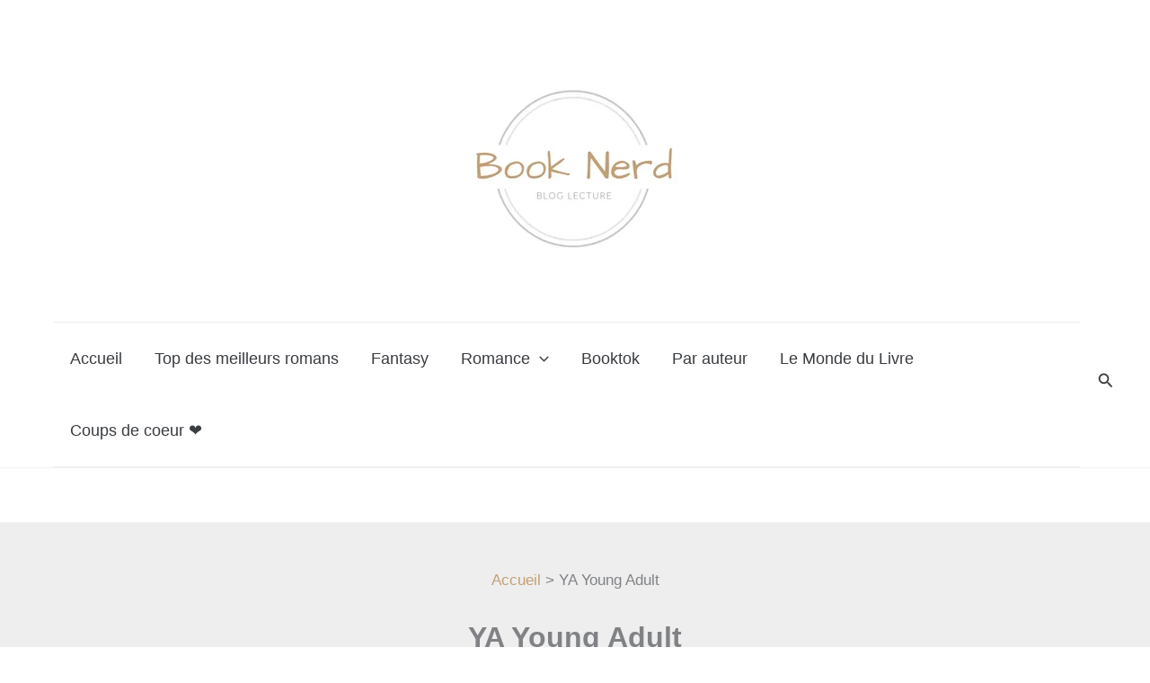

--- FILE ---
content_type: text/html; charset=UTF-8
request_url: https://book-nerd.fr/ya-young-adult/
body_size: 45369
content:
<!DOCTYPE html><html lang="fr-FR" prefix="og: https://ogp.me/ns#"><head><script data-no-optimize="1">var litespeed_docref=sessionStorage.getItem("litespeed_docref");litespeed_docref&&(Object.defineProperty(document,"referrer",{get:function(){return litespeed_docref}}),sessionStorage.removeItem("litespeed_docref"));</script> <meta charset="UTF-8"><meta name="viewport" content="width=device-width, initial-scale=1"><link rel="profile" href="https://gmpg.org/xfn/11"><title>YA Young Adult : critiques de romans YA Young Adult - - Book Nerd</title><meta name="description" content="Découvrez tous mes avis ⭐ au sujet des livres ➤ YA Young Adult ⚡ Book Nerd - Blog Lecture"/><meta name="robots" content="follow, index, max-snippet:-1, max-video-preview:-1, max-image-preview:large"/><link rel="canonical" href="https://book-nerd.fr/ya-young-adult/" /><link rel="next" href="https://book-nerd.fr/ya-young-adult/page/2/" /><meta property="og:locale" content="fr_FR" /><meta property="og:type" content="article" /><meta property="og:title" content="YA Young Adult : critiques de romans YA Young Adult - - Book Nerd" /><meta property="og:description" content="Découvrez tous mes avis ⭐ au sujet des livres ➤ YA Young Adult ⚡ Book Nerd - Blog Lecture" /><meta property="og:url" content="https://book-nerd.fr/ya-young-adult/" /><meta property="og:site_name" content="Book Nerd" /><meta name="twitter:card" content="summary_large_image" /><meta name="twitter:title" content="YA Young Adult : critiques de romans YA Young Adult - - Book Nerd" /><meta name="twitter:description" content="Découvrez tous mes avis ⭐ au sujet des livres ➤ YA Young Adult ⚡ Book Nerd - Blog Lecture" /><meta name="twitter:site" content="@Book_Nerd_Blog" /><meta name="twitter:label1" content="Articles" /><meta name="twitter:data1" content="42" /><link rel='dns-prefetch' href='//fonts.googleapis.com' /><link rel="alternate" type="application/rss+xml" title=" &raquo; Flux" href="https://book-nerd.fr/feed/" /><link rel="alternate" type="application/rss+xml" title=" &raquo; Flux des commentaires" href="https://book-nerd.fr/comments/feed/" /><link rel="alternate" type="application/rss+xml" title=" &raquo; Flux de la catégorie YA Young Adult" href="https://book-nerd.fr/ya-young-adult/feed/" /><style id='wp-img-auto-sizes-contain-inline-css'>img:is([sizes=auto i],[sizes^="auto," i]){contain-intrinsic-size:3000px 1500px}
/*# sourceURL=wp-img-auto-sizes-contain-inline-css */</style><style id="litespeed-ccss">ul{box-sizing:border-box}:root{--wp--preset--font-size--normal:16px;--wp--preset--font-size--huge:42px}.aligncenter{clear:both}.screen-reader-text{clip:rect(1px,1px,1px,1px);word-wrap:normal!important;border:0;-webkit-clip-path:inset(50%);clip-path:inset(50%);height:1px;margin:-1px;overflow:hidden;padding:0;position:absolute;width:1px}body{--wp--preset--color--black:#000;--wp--preset--color--cyan-bluish-gray:#abb8c3;--wp--preset--color--white:#fff;--wp--preset--color--pale-pink:#f78da7;--wp--preset--color--vivid-red:#cf2e2e;--wp--preset--color--luminous-vivid-orange:#ff6900;--wp--preset--color--luminous-vivid-amber:#fcb900;--wp--preset--color--light-green-cyan:#7bdcb5;--wp--preset--color--vivid-green-cyan:#00d084;--wp--preset--color--pale-cyan-blue:#8ed1fc;--wp--preset--color--vivid-cyan-blue:#0693e3;--wp--preset--color--vivid-purple:#9b51e0;--wp--preset--gradient--vivid-cyan-blue-to-vivid-purple:linear-gradient(135deg,rgba(6,147,227,1) 0%,#9b51e0 100%);--wp--preset--gradient--light-green-cyan-to-vivid-green-cyan:linear-gradient(135deg,#7adcb4 0%,#00d082 100%);--wp--preset--gradient--luminous-vivid-amber-to-luminous-vivid-orange:linear-gradient(135deg,rgba(252,185,0,1) 0%,rgba(255,105,0,1) 100%);--wp--preset--gradient--luminous-vivid-orange-to-vivid-red:linear-gradient(135deg,rgba(255,105,0,1) 0%,#cf2e2e 100%);--wp--preset--gradient--very-light-gray-to-cyan-bluish-gray:linear-gradient(135deg,#eee 0%,#a9b8c3 100%);--wp--preset--gradient--cool-to-warm-spectrum:linear-gradient(135deg,#4aeadc 0%,#9778d1 20%,#cf2aba 40%,#ee2c82 60%,#fb6962 80%,#fef84c 100%);--wp--preset--gradient--blush-light-purple:linear-gradient(135deg,#ffceec 0%,#9896f0 100%);--wp--preset--gradient--blush-bordeaux:linear-gradient(135deg,#fecda5 0%,#fe2d2d 50%,#6b003e 100%);--wp--preset--gradient--luminous-dusk:linear-gradient(135deg,#ffcb70 0%,#c751c0 50%,#4158d0 100%);--wp--preset--gradient--pale-ocean:linear-gradient(135deg,#fff5cb 0%,#b6e3d4 50%,#33a7b5 100%);--wp--preset--gradient--electric-grass:linear-gradient(135deg,#caf880 0%,#71ce7e 100%);--wp--preset--gradient--midnight:linear-gradient(135deg,#020381 0%,#2874fc 100%);--wp--preset--font-size--small:13px;--wp--preset--font-size--medium:20px;--wp--preset--font-size--large:36px;--wp--preset--font-size--x-large:42px;--wp--preset--spacing--20:.44rem;--wp--preset--spacing--30:.67rem;--wp--preset--spacing--40:1rem;--wp--preset--spacing--50:1.5rem;--wp--preset--spacing--60:2.25rem;--wp--preset--spacing--70:3.38rem;--wp--preset--spacing--80:5.06rem;--wp--preset--shadow--natural:6px 6px 9px rgba(0,0,0,.2);--wp--preset--shadow--deep:12px 12px 50px rgba(0,0,0,.4);--wp--preset--shadow--sharp:6px 6px 0px rgba(0,0,0,.2);--wp--preset--shadow--outlined:6px 6px 0px -3px rgba(255,255,255,1),6px 6px rgba(0,0,0,1);--wp--preset--shadow--crisp:6px 6px 0px rgba(0,0,0,1)}#cookie-law-info-bar{font-size:15px;margin:0 auto;padding:12px 10px;position:absolute;text-align:center;box-sizing:border-box;width:100%;z-index:9999;display:none;left:0;font-weight:300;box-shadow:0 -1px 10px 0 rgba(172,171,171,.3)}#cookie-law-info-bar span{vertical-align:middle}.cli-plugin-button,.cli-plugin-button:visited{display:inline-block;padding:9px 12px;color:#fff;text-decoration:none;position:relative;margin-left:5px;text-decoration:none}.cli-plugin-button,.cli-plugin-button:visited,.medium.cli-plugin-button,.medium.cli-plugin-button:visited{font-size:13px;font-weight:400;line-height:1}.cli-plugin-button{margin-top:5px}.cli-bar-popup{-moz-background-clip:padding;-webkit-background-clip:padding;background-clip:padding-box;-webkit-border-radius:30px;-moz-border-radius:30px;border-radius:30px;padding:20px}.cli-container-fluid{padding-right:15px;padding-left:15px;margin-right:auto;margin-left:auto}.cli-row{display:-ms-flexbox;display:flex;-ms-flex-wrap:wrap;flex-wrap:wrap;margin-right:-15px;margin-left:-15px}.cli-align-items-stretch{-ms-flex-align:stretch!important;align-items:stretch!important}.cli-px-0{padding-left:0;padding-right:0}.cli-btn{font-size:14px;display:inline-block;font-weight:400;text-align:center;white-space:nowrap;vertical-align:middle;border:1px solid transparent;padding:.5rem 1.25rem;line-height:1;border-radius:.25rem}.cli-modal-backdrop{position:fixed;top:0;right:0;bottom:0;left:0;z-index:1040;background-color:#000;display:none}.cli-modal-backdrop.cli-fade{opacity:0}.cli-modal a{text-decoration:none}.cli-modal .cli-modal-dialog{position:relative;width:auto;margin:.5rem;font-family:-apple-system,BlinkMacSystemFont,"Segoe UI",Roboto,"Helvetica Neue",Arial,sans-serif,"Apple Color Emoji","Segoe UI Emoji","Segoe UI Symbol";font-size:1rem;font-weight:400;line-height:1.5;color:#212529;text-align:left;display:-ms-flexbox;display:flex;-ms-flex-align:center;align-items:center;min-height:calc(100% - (.5rem*2))}@media (min-width:576px){.cli-modal .cli-modal-dialog{max-width:500px;margin:1.75rem auto;min-height:calc(100% - (1.75rem*2))}}@media (min-width:992px){.cli-modal .cli-modal-dialog{max-width:900px}}.cli-modal-content{position:relative;display:-ms-flexbox;display:flex;-ms-flex-direction:column;flex-direction:column;width:100%;background-color:#fff;background-clip:padding-box;border-radius:.3rem;outline:0}.cli-modal .cli-modal-close{position:absolute;right:10px;top:10px;z-index:1;padding:0;background-color:transparent!important;border:0;-webkit-appearance:none;font-size:1.5rem;font-weight:700;line-height:1;color:#000;text-shadow:0 1px 0 #fff}.cli-switch{display:inline-block;position:relative;min-height:1px;padding-left:70px;font-size:14px}.cli-switch input[type=checkbox]{display:none}.cli-switch .cli-slider{background-color:#e3e1e8;height:24px;width:50px;bottom:0;left:0;position:absolute;right:0;top:0}.cli-switch .cli-slider:before{background-color:#fff;bottom:2px;content:"";height:20px;left:2px;position:absolute;width:20px}.cli-switch .cli-slider{border-radius:34px}.cli-switch .cli-slider:before{border-radius:50%}.cli-tab-content{background:#fff}.cli-tab-content{width:100%;padding:30px}@media (max-width:767px){.cli-tab-content{padding:30px 10px}}.cli-container-fluid{padding-right:15px;padding-left:15px;margin-right:auto;margin-left:auto}.cli-row{display:-ms-flexbox;display:flex;-ms-flex-wrap:wrap;flex-wrap:wrap;margin-right:-15px;margin-left:-15px}.cli-align-items-stretch{-ms-flex-align:stretch!important;align-items:stretch!important}.cli-px-0{padding-left:0;padding-right:0}.cli-btn{font-size:14px;display:inline-block;font-weight:400;text-align:center;white-space:nowrap;vertical-align:middle;border:1px solid transparent;padding:.5rem 1.25rem;line-height:1;border-radius:.25rem}.cli-modal-backdrop{position:fixed;top:0;right:0;bottom:0;left:0;z-index:1040;background-color:#000;-webkit-transform:scale(0);transform:scale(0)}.cli-modal-backdrop.cli-fade{opacity:0}.cli-modal{position:fixed;top:0;right:0;bottom:0;left:0;z-index:99999;transform:scale(0);overflow:hidden;outline:0;display:none}.cli-modal a{text-decoration:none}.cli-modal .cli-modal-dialog{position:relative;width:auto;margin:.5rem;font-family:inherit;font-size:1rem;font-weight:400;line-height:1.5;color:#212529;text-align:left;display:-ms-flexbox;display:flex;-ms-flex-align:center;align-items:center;min-height:calc(100% - (.5rem*2))}@media (min-width:576px){.cli-modal .cli-modal-dialog{max-width:500px;margin:1.75rem auto;min-height:calc(100% - (1.75rem*2))}}.cli-modal-content{position:relative;display:-ms-flexbox;display:flex;-ms-flex-direction:column;flex-direction:column;width:100%;background-color:#fff;background-clip:padding-box;border-radius:.2rem;box-sizing:border-box;outline:0}.cli-switch{display:inline-block;position:relative;min-height:1px;padding-left:38px;font-size:14px}.cli-switch input[type=checkbox]{display:none}.cli-switch .cli-slider{background-color:#e3e1e8;height:20px;width:38px;bottom:0;left:0;position:absolute;right:0;top:0}.cli-switch .cli-slider:before{background-color:#fff;bottom:2px;content:"";height:15px;left:3px;position:absolute;width:15px}.cli-switch .cli-slider{border-radius:34px;font-size:0}.cli-switch .cli-slider:before{border-radius:50%}.cli-tab-content{background:#fff}.cli-tab-content{width:100%;padding:5px 30px 5px 5px;box-sizing:border-box}@media (max-width:767px){.cli-tab-content{padding:30px 10px}}.cli-tab-footer .cli-btn{background-color:#00acad;padding:10px 15px;text-decoration:none}.cli-tab-footer .wt-cli-privacy-accept-btn{background-color:#61a229;color:#fff;border-radius:0}.cli-tab-footer{width:100%;text-align:right;padding:20px 0}.cli-col-12{width:100%}.cli-tab-header{display:flex;justify-content:space-between}.cli-tab-header a:before{width:10px;height:2px;left:0;top:calc(50% - 1px)}.cli-tab-header a:after{width:2px;height:10px;left:4px;top:calc(50% - 5px);-webkit-transform:none;transform:none}.cli-tab-header a:before{width:7px;height:7px;border-right:1px solid #4a6e78;border-bottom:1px solid #4a6e78;content:" ";transform:rotate(-45deg);margin-right:10px}.cli-tab-header a.cli-nav-link{position:relative;display:flex;align-items:center;font-size:14px;color:#000;text-transform:capitalize}.cli-tab-header{border-radius:5px;padding:12px 15px;background-color:#f2f2f2}.cli-modal .cli-modal-close{position:absolute;right:0;top:0;z-index:1;-webkit-appearance:none;width:40px;height:40px;padding:0;border-radius:50%;padding:10px;background:0 0;border:none;min-width:40px}.cli-tab-container h4{font-family:inherit;font-size:16px;margin-bottom:15px;margin:10px 0}#cliSettingsPopup .cli-tab-section-container{padding-top:12px}.cli-privacy-content-text{font-size:14px;line-height:1.4;margin-top:0;padding:0;color:#000}.cli-tab-content{display:none}.cli-tab-section .cli-tab-content{padding:10px 20px 5px}.cli-tab-section{margin-top:5px}@media (min-width:992px){.cli-modal .cli-modal-dialog{max-width:645px}}.cli-switch .cli-slider:after{content:attr(data-cli-disable);position:absolute;right:50px;color:#000;font-size:12px;text-align:right;min-width:80px}.cli-privacy-overview:not(.cli-collapsed) .cli-privacy-content{max-height:60px;overflow:hidden}a.cli-privacy-readmore{font-size:12px;margin-top:12px;display:inline-block;padding-bottom:0;color:#000;text-decoration:underline}.cli-modal-footer{position:relative}a.cli-privacy-readmore:before{content:attr(data-readmore-text)}.cli-modal-close svg{fill:#000}span.cli-necessary-caption{color:#000;font-size:12px}.cli-tab-container .cli-row{max-height:500px;overflow-y:auto}.cli-tab-section .cookielawinfo-row-cat-table td,.cli-tab-section .cookielawinfo-row-cat-table th{font-size:12px}.wt-cli-sr-only{display:none;font-size:16px}.cli-bar-container{float:none;margin:0 auto;display:-webkit-box;display:-moz-box;display:-ms-flexbox;display:-webkit-flex;display:flex;justify-content:space-between;-webkit-box-align:center;-moz-box-align:center;-ms-flex-align:center;-webkit-align-items:center;align-items:center}.cli-bar-btn_container{margin-left:20px;display:-webkit-box;display:-moz-box;display:-ms-flexbox;display:-webkit-flex;display:flex;-webkit-box-align:center;-moz-box-align:center;-ms-flex-align:center;-webkit-align-items:center;align-items:center;flex-wrap:nowrap}.cli-bar-btn_container a{white-space:nowrap}.cli-style-v2{font-size:11pt;line-height:18px;font-weight:400}.cli-style-v2 .cli-bar-message{width:70%;text-align:left}.cli-style-v2 .cli-bar-btn_container .cli_action_button,.cli-style-v2 .cli-bar-btn_container .cli_settings_button{margin-left:5px}.cli-style-v2 .cli-bar-btn_container .cli-plugin-button{margin-top:5px;margin-bottom:5px}.wt-cli-necessary-checkbox{display:none!important}@media (max-width:985px){.cli-style-v2 .cli-bar-message{width:100%}.cli-style-v2.cli-bar-container{justify-content:left;flex-wrap:wrap}.cli-style-v2 .cli-bar-btn_container{margin-left:0;margin-top:10px}}.wt-cli-ckyes-brand-logo{display:flex;align-items:center;font-size:9px;color:#111;font-weight:400}.wt-cli-ckyes-brand-logo img{width:65px;margin-left:2px}.wt-cli-privacy-overview-actions{padding-bottom:0}@media only screen and (max-width:479px) and (min-width:320px){.cli-style-v2 .cli-bar-btn_container{flex-wrap:wrap}}.wt-cli-cookie-description{font-size:14px;line-height:1.4;margin-top:0;padding:0;color:#000}body{margin:0;padding:0}html{font-family:sans-serif;-ms-text-size-adjust:100%;-webkit-text-size-adjust:100%}body{margin:0}article,aside,header,main,nav{display:block}a{background-color:transparent}h1{font-size:2em;margin:.67em 0}img{border:0}svg:not(:root){overflow:hidden}button,input{color:inherit;font:inherit;margin:0}button{overflow:visible}button{text-transform:none}button{-webkit-appearance:button}button::-moz-focus-inner,input::-moz-focus-inner{border:0;padding:0}input{line-height:normal}input[type=checkbox]{-webkit-box-sizing:border-box;-moz-box-sizing:border-box;box-sizing:border-box;padding:0}input[type=search]{-webkit-appearance:textfield;-webkit-box-sizing:content-box;-moz-box-sizing:content-box;box-sizing:content-box}input[type=search]::-webkit-search-cancel-button,input[type=search]::-webkit-search-decoration{-webkit-appearance:none}table{border-collapse:collapse;border-spacing:0}td,th{padding:0}*{-webkit-box-sizing:border-box;-moz-box-sizing:border-box;box-sizing:border-box}*:before,*:after{-webkit-box-sizing:border-box;-moz-box-sizing:border-box;box-sizing:border-box}html{font-size:10px}body{font-family:Lato,sans-serif;font-size:16px;line-height:1.8;color:#1f3331;background-color:#fff}input,button{font-family:inherit;font-size:inherit;line-height:inherit}a{color:#1f3331;text-decoration:none}img{vertical-align:middle}h1,h4{font-family:Poppins,sans-serif;font-weight:600;line-height:1.16666667;color:inherit}h1{margin-top:26px;margin-bottom:13px}h4{margin-top:13px;margin-bottom:13px}h1{font-size:41px}h4{font-size:20px}p{margin:0 0 13px}.text-right{text-align:right}.text-center{text-align:center}.page-header{padding-bottom:12px;margin:52px 0 26px;border-bottom:1px solid #eee}ul{margin-top:0;margin-bottom:13px}ul ul{margin-bottom:0}.container{margin-right:auto;margin-left:auto;padding-left:15px;padding-right:15px}@media (min-width:768px){.container{width:750px}}@media (min-width:992px){.container{width:970px}}@media (min-width:1200px){.container{width:1170px}}.row{margin-left:-15px;margin-right:-15px}.col-md-3,.col-sm-6,.col-md-9{position:relative;min-height:1px;padding-left:15px;padding-right:15px}@media (min-width:768px){.col-sm-6{float:left}.col-sm-6{width:50%}}@media (min-width:992px){.col-md-3,.col-md-9{float:left}.col-md-9{width:75%}.col-md-3{width:25%}}.container:before,.container:after,.row:before,.row:after{content:" ";display:table}.container:after,.row:after{clear:both}.pull-right{float:right!important}.pull-left{float:left!important}.hidden{display:none!important}@-ms-viewport{width:device-width}*,*:before,*:after{box-sizing:border-box}body{-webkit-font-smoothing:antialiased;-moz-osx-font-smoothing:grayscale}img{max-width:100%;height:auto}label{font-weight:400}th,td{padding:3px 8px;border:1px solid #e1e1e1}input[type=search]{border:1px solid #e1e1e1;width:100%;padding-left:.6em;padding-right:.6em;box-sizing:border-box}button{display:inline-block;padding:0 25px;line-height:40px;position:relative;font-size:10px;font-weight:700;text-transform:uppercase;color:#fff;letter-spacing:2px;background:#333;border:0;border-radius:1px}.aligncenter{display:block;margin:30px auto}.screen-reader-text{clip:rect(1px,1px,1px,1px);position:absolute!important;height:1px;width:1px;overflow:hidden}.site-header{margin:60px 0}.page-header{text-align:center;padding:0;border:0;margin:0 0 30px}.page-title{margin:13px 0}.custom-logo{display:inline-block;margin:0 0 10px}.site-description{text-transform:uppercase;font:300 14px/1 Poppins,sans-serif;letter-spacing:2px;color:#818181}.main-navigation{border-top:1px solid #eee;border-bottom:1px solid #eee;margin-top:30px}.primary-menu{margin:0;padding:0;list-style:none}.primary-menu li{display:inline-block;padding:0 15px;position:relative}.primary-menu li:before{margin-right:5px}.primary-menu>li.menu-item-has-children>a:after{content:"";display:block;border:4px solid transparent;border-top-color:#e1e1e1;position:absolute;z-index:9;right:3px;top:50%;margin-top:-2px}.primary-menu a{font:12px/50px Poppins,sans-serif;letter-spacing:1px;text-transform:uppercase;color:#818181}.primary-menu ul{position:absolute;left:0;top:60px;opacity:0;visibility:hidden;z-index:9;margin:0;padding:0;box-shadow:0 5px 12px rgba(0,0,0,.2);background:#fff}.primary-menu ul li{width:160px;padding:7px 15px;display:block;border-bottom:1px solid rgba(0,0,0,.1)}.primary-menu ul li:last-child{border-bottom:none}.primary-menu ul a{padding-bottom:0;border-bottom:0;display:block;font-size:11px;text-align:left;line-height:1.5}.top-bar{font-size:14px;line-height:42px;color:#818181}.sidebar-toggle{position:relative;padding:21px 0;width:14px;height:14px;float:left;margin-left:0;background:0}.sidebar-toggle span,.sidebar-toggle span:before,.sidebar-toggle span:after{content:"";position:absolute;display:block;width:14px;height:1px;border-radius:1px;background:#818181}.sidebar-toggle span:before{top:-4px}.sidebar-toggle span:after{bottom:-4px}.top-bar-left .sidebar-toggle{display:none}#content>.col-sm-6:nth-of-type(2n+1){clear:left}.hentry{margin-bottom:60px}.entry-media{margin-bottom:28px}.entry-media img{width:100%}.widget{font-size:14px;line-height:2;margin-bottom:75px}.widget-title{font-size:16px;text-transform:uppercase;margin:0 0 20px;position:relative;text-align:center}.widget-title:before{display:block;content:'';position:absolute;top:50%;left:0;right:0;border-top:1px solid #e1e1e1;z-index:1}.widget-title span{display:inline-block;padding:0 10px;background:#fff;position:relative;z-index:2}.search-form{position:relative}.search-form label{display:block;font-weight:400}.search-submit{border:0;padding:0;background:0 0;width:14px;color:#818181;position:absolute;right:10px;top:0}.search-submit .genericon{line-height:32px}.site{overflow:hidden;position:relative;z-index:2;background:#fff}.mobile-sidebar{width:320px;position:fixed;top:0;left:0;bottom:0;z-index:1;overflow:auto;background:#f5f5f5;padding:20px}.mobile-sidebar ul{list-style:none;padding:0;line-height:40px}.mobile-sidebar li:before{margin-right:5px}.mobile-sidebar li ul{padding-left:20px}.mobile-sidebar li li{font-size:.9em}.mobile-sidebar .primary-menu-mobile{text-transform:uppercase}.mobile-sidebar .primary-menu-mobile li{position:relative;border-bottom:1px solid #eee}.mobile-sidebar .primary-menu-mobile li li{font-size:.9em}.mobile-sidebar .primary-menu-mobile li li a{line-height:1.5;display:inline-block}.mobile-sidebar .primary-menu-mobile a{font:12px/50px Poppins,sans-serif;letter-spacing:1px}.mobile-sidebar .primary-menu-mobile ul{display:none}@media (min-width:1024px){::-webkit-scrollbar{width:7px}::-webkit-scrollbar-track{background:rgba(51,51,51,.1)}::-webkit-scrollbar-thumb{background:#d2d2d2;border-radius:5px}::-webkit-scrollbar-thumb:active{background-color:#aaa}}@media (max-width:991px){#secondary{margin-top:75px}}@media (max-width:767px){.main-navigation{display:none}.top-bar-left .sidebar-toggle{display:inline-block}}@media (max-width:359px){.mobile-sidebar{width:250px}}.cookielawinfo-column-1{width:25%}.cookielawinfo-column-3{width:15%}.cookielawinfo-column-4{width:50%}table.cookielawinfo-winter{font:85% "Lucida Grande","Lucida Sans Unicode","Trebuchet MS",sans-serif;padding:0;margin:10px 0 20px;border-collapse:collapse;color:#333;background:#f3f5f7}table.cookielawinfo-winter thead th{background:#3a4856;padding:15px 10px;color:#fff;text-align:left;font-weight:400}table.cookielawinfo-winter tbody{border-left:1px solid #eaecee;border-right:1px solid #eaecee}table.cookielawinfo-winter tbody{border-bottom:1px solid #eaecee}table.cookielawinfo-winter tbody td{padding:10px;background:url("/wp-content/plugins/cookie-law-info/legacy/images/td_back.gif") repeat-x;text-align:left}table.cookielawinfo-winter tbody tr{background:#f3f5f7}@media (max-width:800px){table.cookielawinfo-row-cat-table td,table.cookielawinfo-row-cat-table th{width:23%;font-size:12px;word-wrap:break-word}table.cookielawinfo-row-cat-table .cookielawinfo-column-4,table.cookielawinfo-row-cat-table .cookielawinfo-column-4{width:45%}}.cookielawinfo-row-cat-table{width:99%;margin-left:5px}</style><link rel="preload" data-asynced="1" data-optimized="2" as="style" onload="this.onload=null;this.rel='stylesheet'" href="https://book-nerd.fr/wp-content/litespeed/ucss/82341c17ea784ac2b440291e9f2953d3.css?ver=73990" /><script data-optimized="1" type="litespeed/javascript" data-src="https://book-nerd.fr/wp-content/plugins/litespeed-cache/assets/js/css_async.min.js"></script> <style id='astra-theme-css-inline-css'>:root{--ast-post-nav-space:0;--ast-container-default-xlg-padding:3em;--ast-container-default-lg-padding:3em;--ast-container-default-slg-padding:2em;--ast-container-default-md-padding:3em;--ast-container-default-sm-padding:3em;--ast-container-default-xs-padding:2.4em;--ast-container-default-xxs-padding:1.8em;--ast-code-block-background:#ECEFF3;--ast-comment-inputs-background:#F9FAFB;--ast-normal-container-width:1200px;--ast-narrow-container-width:750px;--ast-blog-title-font-weight:normal;--ast-blog-meta-weight:inherit;--ast-global-color-primary:var(--ast-global-color-5);--ast-global-color-secondary:var(--ast-global-color-4);--ast-global-color-alternate-background:var(--ast-global-color-7);--ast-global-color-subtle-background:var(--ast-global-color-6);--ast-bg-style-guide:#F8FAFC;--ast-shadow-style-guide:0px 0px 4px 0 #00000057;--ast-global-dark-bg-style:#fff;--ast-global-dark-lfs:#fbfbfb;--ast-widget-bg-color:#fafafa;--ast-wc-container-head-bg-color:#fbfbfb;--ast-title-layout-bg:#eeeeee;--ast-search-border-color:#e7e7e7;--ast-lifter-hover-bg:#e6e6e6;--ast-gallery-block-color:#000;--srfm-color-input-label:var(--ast-global-color-2);}html{font-size:106.25%;}a{color:#c39f76;}a:hover,a:focus{color:#362816;}body,button,input,select,textarea,.ast-button,.ast-custom-button{font-family:'Karla',sans-serif;font-weight:400;font-size:17px;font-size:1rem;line-height:var(--ast-body-line-height,1.65em);}blockquote{color:var(--ast-global-color-3);}h1,h2,h3,h4,h5,h6,.entry-content :where(h1,h2,h3,h4,h5,h6),.site-title,.site-title a{font-family:'Barlow Semi Condensed',sans-serif;font-weight:600;}.ast-site-identity .site-title a{color:var(--ast-global-color-1);}.site-title{font-size:20px;font-size:1.1764705882353rem;display:none;}.site-header .site-description{font-size:15px;font-size:0.88235294117647rem;display:none;}.entry-title{font-size:26px;font-size:1.5294117647059rem;}.archive .ast-article-post .ast-article-inner,.blog .ast-article-post .ast-article-inner,.archive .ast-article-post .ast-article-inner:hover,.blog .ast-article-post .ast-article-inner:hover{overflow:hidden;}h1,.entry-content :where(h1){font-size:58px;font-size:3.4117647058824rem;font-weight:900;font-family:'Barlow Semi Condensed',sans-serif;line-height:1.4em;}h2,.entry-content :where(h2){font-size:30px;font-size:1.7647058823529rem;font-weight:600;font-family:'Barlow Semi Condensed',sans-serif;line-height:1.3em;}h3,.entry-content :where(h3){font-size:24px;font-size:1.4117647058824rem;font-weight:600;font-family:'Barlow Semi Condensed',sans-serif;line-height:1.3em;}h4,.entry-content :where(h4){font-size:24px;font-size:1.4117647058824rem;line-height:1.2em;font-weight:600;font-family:'Barlow Semi Condensed',sans-serif;}h5,.entry-content :where(h5){font-size:20px;font-size:1.1764705882353rem;line-height:1.2em;font-weight:600;font-family:'Barlow Semi Condensed',sans-serif;}h6,.entry-content :where(h6){font-size:17px;font-size:1rem;line-height:1.25em;font-weight:600;font-family:'Barlow Semi Condensed',sans-serif;}::selection{background-color:#333333;color:#ffffff;}body,h1,h2,h3,h4,h5,h6,.entry-title a,.entry-content :where(h1,h2,h3,h4,h5,h6){color:var(--ast-global-color-3);}.tagcloud a:hover,.tagcloud a:focus,.tagcloud a.current-item{color:#000000;border-color:#c39f76;background-color:#c39f76;}input:focus,input[type="text"]:focus,input[type="email"]:focus,input[type="url"]:focus,input[type="password"]:focus,input[type="reset"]:focus,input[type="search"]:focus,textarea:focus{border-color:#c39f76;}input[type="radio"]:checked,input[type=reset],input[type="checkbox"]:checked,input[type="checkbox"]:hover:checked,input[type="checkbox"]:focus:checked,input[type=range]::-webkit-slider-thumb{border-color:#c39f76;background-color:#c39f76;box-shadow:none;}.site-footer a:hover + .post-count,.site-footer a:focus + .post-count{background:#c39f76;border-color:#c39f76;}.single .nav-links .nav-previous,.single .nav-links .nav-next{color:#c39f76;}.entry-meta,.entry-meta *{line-height:1.45;color:#c39f76;}.entry-meta a:not(.ast-button):hover,.entry-meta a:not(.ast-button):hover *,.entry-meta a:not(.ast-button):focus,.entry-meta a:not(.ast-button):focus *,.page-links > .page-link,.page-links .page-link:hover,.post-navigation a:hover{color:#362816;}#cat option,.secondary .calendar_wrap thead a,.secondary .calendar_wrap thead a:visited{color:#c39f76;}.secondary .calendar_wrap #today,.ast-progress-val span{background:#c39f76;}.secondary a:hover + .post-count,.secondary a:focus + .post-count{background:#c39f76;border-color:#c39f76;}.calendar_wrap #today > a{color:#000000;}.page-links .page-link,.single .post-navigation a{color:#c39f76;}.ast-search-menu-icon .search-form button.search-submit{padding:0 4px;}.ast-search-menu-icon form.search-form{padding-right:0;}.ast-search-menu-icon.slide-search input.search-field{width:0;}.ast-header-search .ast-search-menu-icon.ast-dropdown-active .search-form,.ast-header-search .ast-search-menu-icon.ast-dropdown-active .search-field:focus{transition:all 0.2s;}.search-form input.search-field:focus{outline:none;}.ast-blog-layout-6-grid .ast-article-inner .post-thumb::after{content:"";position:absolute;top:0;right:0;bottom:0;left:0;}.ast-search-menu-icon .search-form button.search-submit:focus,.ast-theme-transparent-header .ast-header-search .ast-dropdown-active .ast-icon,.ast-theme-transparent-header .ast-inline-search .search-field:focus .ast-icon{color:var(--ast-global-color-1);}.ast-header-search .slide-search .search-form{border:2px solid var(--ast-global-color-0);}.ast-header-search .slide-search .search-field{background-color:(--ast-global-dark-bg-style);}.ast-archive-title{color:var(--ast-global-color-2);}.widget-title,.widget .wp-block-heading{font-size:24px;font-size:1.4117647058824rem;color:var(--ast-global-color-2);}.ast-single-post .entry-content a,.ast-comment-content a:not(.ast-comment-edit-reply-wrap a){text-decoration:underline;}.ast-single-post .wp-block-button .wp-block-button__link,.ast-single-post .entry-content .uagb-tab a,.ast-single-post .entry-content .uagb-ifb-cta a,.ast-single-post .entry-content .wp-block-uagb-buttons a,.ast-single-post .entry-content .uabb-module-content a,.ast-single-post .entry-content .uagb-post-grid a,.ast-single-post .entry-content .uagb-timeline a,.ast-single-post .entry-content .uagb-toc__wrap a,.ast-single-post .entry-content .uagb-taxomony-box a,.entry-content .wp-block-latest-posts > li > a,.ast-single-post .entry-content .wp-block-file__button,a.ast-post-filter-single,.ast-single-post .wp-block-buttons .wp-block-button.is-style-outline .wp-block-button__link,.ast-single-post .ast-comment-content .comment-reply-link,.ast-single-post .ast-comment-content .comment-edit-link{text-decoration:none;}.ast-search-menu-icon.slide-search a:focus-visible:focus-visible,.astra-search-icon:focus-visible,#close:focus-visible,a:focus-visible,.ast-menu-toggle:focus-visible,.site .skip-link:focus-visible,.wp-block-loginout input:focus-visible,.wp-block-search.wp-block-search__button-inside .wp-block-search__inside-wrapper,.ast-header-navigation-arrow:focus-visible,.ast-orders-table__row .ast-orders-table__cell:focus-visible,a#ast-apply-coupon:focus-visible,#ast-apply-coupon:focus-visible,#close:focus-visible,.button.search-submit:focus-visible,#search_submit:focus,.normal-search:focus-visible,.ast-header-account-wrap:focus-visible,.astra-cart-drawer-close:focus,.ast-single-variation:focus,.ast-button:focus{outline-style:dotted;outline-color:inherit;outline-width:thin;}input:focus,input[type="text"]:focus,input[type="email"]:focus,input[type="url"]:focus,input[type="password"]:focus,input[type="reset"]:focus,input[type="search"]:focus,input[type="number"]:focus,textarea:focus,.wp-block-search__input:focus,[data-section="section-header-mobile-trigger"] .ast-button-wrap .ast-mobile-menu-trigger-minimal:focus,.ast-mobile-popup-drawer.active .menu-toggle-close:focus,#ast-scroll-top:focus,#coupon_code:focus,#ast-coupon-code:focus{border-style:dotted;border-color:inherit;border-width:thin;}input{outline:none;}.site-logo-img img{ transition:all 0.2s linear;}body .ast-oembed-container *{position:absolute;top:0;width:100%;height:100%;left:0;}body .wp-block-embed-pocket-casts .ast-oembed-container *{position:unset;}.ast-single-post-featured-section + article {margin-top: 2em;}.site-content .ast-single-post-featured-section img {width: 100%;overflow: hidden;object-fit: cover;}.site > .ast-single-related-posts-container {margin-top: 0;}@media (min-width: 922px) {.ast-desktop .ast-container--narrow {max-width: var(--ast-narrow-container-width);margin: 0 auto;}}@media (max-width:921.9px){#ast-desktop-header{display:none;}}@media (min-width:922px){#ast-mobile-header{display:none;}}.wp-block-buttons.aligncenter{justify-content:center;}.wp-block-button.is-style-outline .wp-block-button__link{border-color:#333333;border-top-width:0px;border-right-width:0px;border-bottom-width:0px;border-left-width:0px;}div.wp-block-button.is-style-outline > .wp-block-button__link:not(.has-text-color),div.wp-block-button.wp-block-button__link.is-style-outline:not(.has-text-color){color:#333333;}.wp-block-button.is-style-outline .wp-block-button__link:hover,.wp-block-buttons .wp-block-button.is-style-outline .wp-block-button__link:focus,.wp-block-buttons .wp-block-button.is-style-outline > .wp-block-button__link:not(.has-text-color):hover,.wp-block-buttons .wp-block-button.wp-block-button__link.is-style-outline:not(.has-text-color):hover{color:#ffffff;background-color:#362816;border-color:#362816;}.post-page-numbers.current .page-link,.ast-pagination .page-numbers.current{color:#ffffff;border-color:#333333;background-color:#333333;}.wp-block-button.is-style-outline .wp-block-button__link{border-top-width:0px;border-right-width:0px;border-bottom-width:0px;border-left-width:0px;}.wp-block-button.is-style-outline .wp-block-button__link.wp-element-button,.ast-outline-button{border-color:#333333;font-family:inherit;font-weight:500;font-size:16px;font-size:0.94117647058824rem;line-height:1em;}.wp-block-buttons .wp-block-button.is-style-outline > .wp-block-button__link:not(.has-text-color),.wp-block-buttons .wp-block-button.wp-block-button__link.is-style-outline:not(.has-text-color),.ast-outline-button{color:#333333;}.wp-block-button.is-style-outline .wp-block-button__link:hover,.wp-block-buttons .wp-block-button.is-style-outline .wp-block-button__link:focus,.wp-block-buttons .wp-block-button.is-style-outline > .wp-block-button__link:not(.has-text-color):hover,.wp-block-buttons .wp-block-button.wp-block-button__link.is-style-outline:not(.has-text-color):hover,.ast-outline-button:hover,.ast-outline-button:focus,.wp-block-uagb-buttons-child .uagb-buttons-repeater.ast-outline-button:hover,.wp-block-uagb-buttons-child .uagb-buttons-repeater.ast-outline-button:focus{color:#ffffff;background-color:var(--ast-global-color-0);border-color:#362816;}.wp-block-button .wp-block-button__link.wp-element-button.is-style-outline:not(.has-background),.wp-block-button.is-style-outline>.wp-block-button__link.wp-element-button:not(.has-background),.ast-outline-button{background-color:transparent;}.entry-content[data-ast-blocks-layout] > figure{margin-bottom:1em;}h1.widget-title{font-weight:900;}h2.widget-title{font-weight:600;}h3.widget-title{font-weight:600;}#page{display:flex;flex-direction:column;min-height:100vh;}.ast-404-layout-1 h1.page-title{color:var(--ast-global-color-2);}.single .post-navigation a{line-height:1em;height:inherit;}.error-404 .page-sub-title{font-size:1.5rem;font-weight:inherit;}.search .site-content .content-area .search-form{margin-bottom:0;}#page .site-content{flex-grow:1;}.widget{margin-bottom:1.25em;}#secondary li{line-height:1.5em;}#secondary .wp-block-group h2{margin-bottom:0.7em;}#secondary h2{font-size:1.7rem;}.ast-separate-container .ast-article-post,.ast-separate-container .ast-article-single,.ast-separate-container .comment-respond{padding:3em;}.ast-separate-container .ast-article-single .ast-article-single{padding:0;}.ast-article-single .wp-block-post-template-is-layout-grid{padding-left:0;}.ast-separate-container .comments-title,.ast-narrow-container .comments-title{padding:1.5em 2em;}.ast-page-builder-template .comment-form-textarea,.ast-comment-formwrap .ast-grid-common-col{padding:0;}.ast-comment-formwrap{padding:0;display:inline-flex;column-gap:20px;width:100%;margin-left:0;margin-right:0;}.comments-area textarea#comment:focus,.comments-area textarea#comment:active,.comments-area .ast-comment-formwrap input[type="text"]:focus,.comments-area .ast-comment-formwrap input[type="text"]:active {box-shadow:none;outline:none;}.archive.ast-page-builder-template .entry-header{margin-top:2em;}.ast-page-builder-template .ast-comment-formwrap{width:100%;}.entry-title{margin-bottom:0.5em;}.ast-archive-description p{font-size:inherit;font-weight:inherit;line-height:inherit;}.ast-separate-container .ast-comment-list li.depth-1,.hentry{margin-bottom:2em;}@media (min-width:921px){.ast-left-sidebar.ast-page-builder-template #secondary,.archive.ast-right-sidebar.ast-page-builder-template .site-main{padding-left:20px;padding-right:20px;}}@media (max-width:544px){.ast-comment-formwrap.ast-row{column-gap:10px;display:inline-block;}#ast-commentform .ast-grid-common-col{position:relative;width:100%;}}@media (min-width:1201px){.ast-separate-container .ast-article-post,.ast-separate-container .ast-article-single,.ast-separate-container .ast-author-box,.ast-separate-container .ast-404-layout-1,.ast-separate-container .no-results{padding:3em;}}@media (max-width:921px){.ast-left-sidebar #content > .ast-container{display:flex;flex-direction:column-reverse;width:100%;}}@media (min-width:922px){.ast-separate-container.ast-right-sidebar #primary,.ast-separate-container.ast-left-sidebar #primary{border:0;}.search-no-results.ast-separate-container #primary{margin-bottom:4em;}}.wp-block-button .wp-block-button__link{color:#ffffff;}.wp-block-button .wp-block-button__link:hover,.wp-block-button .wp-block-button__link:focus{color:#ffffff;background-color:#362816;border-color:#362816;}.wp-block-button .wp-block-button__link,.wp-block-search .wp-block-search__button,body .wp-block-file .wp-block-file__button{border-style:solid;border-top-width:0px;border-right-width:0px;border-left-width:0px;border-bottom-width:0px;border-color:#333333;background-color:#333333;color:#ffffff;font-family:'Lato',sans-serif;font-weight:400;line-height:1em;font-size:16px;font-size:0.94117647058824rem;border-top-left-radius:0px;border-top-right-radius:0px;border-bottom-right-radius:0px;border-bottom-left-radius:0px;padding-top:10px;padding-right:20px;padding-bottom:10px;padding-left:20px;}.menu-toggle,button,.ast-button,.ast-custom-button,.button,input#submit,input[type="button"],input[type="submit"],input[type="reset"],#comments .submit,.search .search-submit,form[CLASS*="wp-block-search__"].wp-block-search .wp-block-search__inside-wrapper .wp-block-search__button,body .wp-block-file .wp-block-file__button,.search .search-submit{border-style:solid;border-top-width:0px;border-right-width:0px;border-left-width:0px;border-bottom-width:0px;color:#ffffff;border-color:#333333;background-color:#333333;padding-top:10px;padding-right:20px;padding-bottom:10px;padding-left:20px;font-family:'Lato',sans-serif;font-weight:400;font-size:16px;font-size:0.94117647058824rem;line-height:1em;border-top-left-radius:0px;border-top-right-radius:0px;border-bottom-right-radius:0px;border-bottom-left-radius:0px;}button:focus,.menu-toggle:hover,button:hover,.ast-button:hover,.ast-custom-button:hover .button:hover,.ast-custom-button:hover ,input[type=reset]:hover,input[type=reset]:focus,input#submit:hover,input#submit:focus,input[type="button"]:hover,input[type="button"]:focus,input[type="submit"]:hover,input[type="submit"]:focus,form[CLASS*="wp-block-search__"].wp-block-search .wp-block-search__inside-wrapper .wp-block-search__button:hover,form[CLASS*="wp-block-search__"].wp-block-search .wp-block-search__inside-wrapper .wp-block-search__button:focus,body .wp-block-file .wp-block-file__button:hover,body .wp-block-file .wp-block-file__button:focus{color:#ffffff;background-color:#362816;border-color:#362816;}form[CLASS*="wp-block-search__"].wp-block-search .wp-block-search__inside-wrapper .wp-block-search__button.has-icon{padding-top:calc(10px - 3px);padding-right:calc(20px - 3px);padding-bottom:calc(10px - 3px);padding-left:calc(20px - 3px);}@media (max-width:921px){.ast-mobile-header-stack .main-header-bar .ast-search-menu-icon{display:inline-block;}.ast-header-break-point.ast-header-custom-item-outside .ast-mobile-header-stack .main-header-bar .ast-search-icon{margin:0;}.ast-comment-avatar-wrap img{max-width:2.5em;}.ast-comment-meta{padding:0 1.8888em 1.3333em;}.ast-separate-container .ast-comment-list li.depth-1{padding:1.5em 2.14em;}.ast-separate-container .comment-respond{padding:2em 2.14em;}}@media (min-width:544px){.ast-container{max-width:100%;}}@media (max-width:544px){.ast-separate-container .ast-article-post,.ast-separate-container .ast-article-single,.ast-separate-container .comments-title,.ast-separate-container .ast-archive-description{padding:1.5em 1em;}.ast-separate-container #content .ast-container{padding-left:0.54em;padding-right:0.54em;}.ast-separate-container .ast-comment-list .bypostauthor{padding:.5em;}.ast-search-menu-icon.ast-dropdown-active .search-field{width:170px;}}@media (max-width:921px){.ast-header-break-point .ast-search-menu-icon.slide-search .search-form{right:0;}.ast-header-break-point .ast-mobile-header-stack .ast-search-menu-icon.slide-search .search-form{right:-1em;}} #ast-mobile-header .ast-site-header-cart-li a{pointer-events:none;}@media (min-width:545px){.ast-page-builder-template .comments-area,.single.ast-page-builder-template .entry-header,.single.ast-page-builder-template .post-navigation,.single.ast-page-builder-template .ast-single-related-posts-container{max-width:1240px;margin-left:auto;margin-right:auto;}}.ast-separate-container{background-color:var(--ast-global-color-5);background-image:none;}@media (max-width:921px){.widget-title{font-size:24px;font-size:1.4117647058824rem;}body,button,input,select,textarea,.ast-button,.ast-custom-button{font-size:17px;font-size:1rem;}#secondary,#secondary button,#secondary input,#secondary select,#secondary textarea{font-size:17px;font-size:1rem;}.site-title{display:none;}.site-header .site-description{display:none;}h1,.entry-content :where(h1){font-size:40px;}h2,.entry-content :where(h2){font-size:32px;}h3,.entry-content :where(h3){font-size:26px;}h4,.entry-content :where(h4){font-size:20px;font-size:1.1764705882353rem;}h5,.entry-content :where(h5){font-size:17px;font-size:1rem;}h6,.entry-content :where(h6){font-size:15px;font-size:0.88235294117647rem;}}@media (max-width:544px){.widget-title{font-size:24px;font-size:1.4117647058824rem;}body,button,input,select,textarea,.ast-button,.ast-custom-button{font-size:17px;font-size:1rem;}#secondary,#secondary button,#secondary input,#secondary select,#secondary textarea{font-size:17px;font-size:1rem;}.site-title{display:none;}.site-header .site-description{display:none;}h1,.entry-content :where(h1){font-size:32px;}h2,.entry-content :where(h2){font-size:25px;}h3,.entry-content :where(h3){font-size:22px;}h4,.entry-content :where(h4){font-size:18px;font-size:1.0588235294118rem;}h5,.entry-content :where(h5){font-size:15px;font-size:0.88235294117647rem;}h6,.entry-content :where(h6){font-size:13px;font-size:0.76470588235294rem;}}@media (max-width:544px){html{font-size:106.25%;}}@media (min-width:922px){.ast-container{max-width:1240px;}}@media (min-width:922px){.site-content .ast-container{display:flex;}}@media (max-width:921px){.site-content .ast-container{flex-direction:column;}}@media (min-width:922px){.blog .site-content > .ast-container,.archive .site-content > .ast-container,.search .site-content > .ast-container{max-width:1200px;}}.ast-blog-layout-6-grid .ast-article-post{width:33.33%;margin-bottom:2em;border-bottom:0;background-color:transparent;}.ast-blog-layout-6-grid .ast-article-inner .wp-post-image{width:100%;}.ast-article-inner{padding:1.5em;}.ast-blog-layout-6-grid .ast-row{display:flex;flex-wrap:wrap;flex-flow:row wrap;align-items:stretch;}.ast-separate-container .ast-blog-layout-6-grid .ast-article-post{padding:0 1em 0;}.ast-separate-container.ast-desktop .ast-blog-layout-4-grid .ast-row{margin-left:-1em;margin-right:-1em;}.ast-blog-layout-6-grid .ast-article-inner{box-shadow:0px 6px 15px -2px rgba(16,24,40,0.05);}.ast-separate-container .ast-blog-layout-6-grid .ast-article-inner,.ast-plain-container .ast-blog-layout-6-grid .ast-article-inner{height:100%;}.ast-blog-layout-6-grid .blog-layout-6 .post-content{position:static;padding-left:0;padding-right:0;}.ast-blog-layout-6-grid .blog-layout-6 .ast-blog-featured-section{position:absolute;top:0;left:0;right:0;bottom:0;width:100%;height:100%;}.ast-blog-layout-6-grid .blog-layout-6 .post-thumb-img-content,.ast-blog-layout-6-grid .blog-layout-6 .post-thumb-img-content img{width:100%;height:100%;}.ast-blog-layout-6-grid .blog-layout-6 .post-thumb-img-content img{object-fit:cover;border-radius:4px;}.ast-blog-layout-6-grid .blog-layout-6 .ast-blog-single-element:not(.ast-blog-featured-section){position:relative;z-index:1;}.ast-blog-layout-6-grid .blog-layout-6 .ast-blog-single-element,.ast-blog-layout-6-grid .blog-layout-6 .ast-blog-single-element *,.ast-blog-layout-6-grid .blog-layout-6 .ast-blog-single-element *:hover{color:#fff;}.ast-blog-layout-6-grid .badge .ast-button,.ast-blog-layout-6-grid .badge .ast-button:hover{border:1px solid #fff;background-color:transparent;}.ast-blog-layout-6-grid .blog-layout-6 .ast-blog-featured-section:before{position:absolute;top:0;left:0;right:0;bottom:0;width:100%;height:100%;background-color:rgba(30,41,59,0.65);border-radius:4px;}.ast-blog-layout-6-grid .blog-layout-6{position:relative;}.ast-plain-container .ast-article-inner{padding:1.5em;}@media (max-width:921px){.ast-blog-layout-6-grid .ast-article-post{width:100%;}}.ast-blog-layout-6-grid .ast-blog-featured-section:before { content: ""; }.cat-links.badge a,.tags-links.badge a {padding: 4px 8px;border-radius: 3px;font-weight: 400;}.cat-links.underline a,.tags-links.underline a{text-decoration: underline;}@media (min-width:922px){.main-header-menu .sub-menu .menu-item.ast-left-align-sub-menu:hover > .sub-menu,.main-header-menu .sub-menu .menu-item.ast-left-align-sub-menu.focus > .sub-menu{margin-left:-0px;}}.entry-content li > p{margin-bottom:0;}.site .comments-area{padding-bottom:3em;}.wp-block-file {display: flex;align-items: center;flex-wrap: wrap;justify-content: space-between;}.wp-block-pullquote {border: none;}.wp-block-pullquote blockquote::before {content: "\201D";font-family: "Helvetica",sans-serif;display: flex;transform: rotate( 180deg );font-size: 6rem;font-style: normal;line-height: 1;font-weight: bold;align-items: center;justify-content: center;}.has-text-align-right > blockquote::before {justify-content: flex-start;}.has-text-align-left > blockquote::before {justify-content: flex-end;}figure.wp-block-pullquote.is-style-solid-color blockquote {max-width: 100%;text-align: inherit;}:root {--wp--custom--ast-default-block-top-padding: 3em;--wp--custom--ast-default-block-right-padding: 3em;--wp--custom--ast-default-block-bottom-padding: 3em;--wp--custom--ast-default-block-left-padding: 3em;--wp--custom--ast-container-width: 1200px;--wp--custom--ast-content-width-size: 1200px;--wp--custom--ast-wide-width-size: calc(1200px + var(--wp--custom--ast-default-block-left-padding) + var(--wp--custom--ast-default-block-right-padding));}.ast-narrow-container {--wp--custom--ast-content-width-size: 750px;--wp--custom--ast-wide-width-size: 750px;}@media(max-width: 921px) {:root {--wp--custom--ast-default-block-top-padding: 3em;--wp--custom--ast-default-block-right-padding: 2em;--wp--custom--ast-default-block-bottom-padding: 3em;--wp--custom--ast-default-block-left-padding: 2em;}}@media(max-width: 544px) {:root {--wp--custom--ast-default-block-top-padding: 3em;--wp--custom--ast-default-block-right-padding: 1.5em;--wp--custom--ast-default-block-bottom-padding: 3em;--wp--custom--ast-default-block-left-padding: 1.5em;}}.entry-content > .wp-block-group,.entry-content > .wp-block-cover,.entry-content > .wp-block-columns {padding-top: var(--wp--custom--ast-default-block-top-padding);padding-right: var(--wp--custom--ast-default-block-right-padding);padding-bottom: var(--wp--custom--ast-default-block-bottom-padding);padding-left: var(--wp--custom--ast-default-block-left-padding);}.ast-plain-container.ast-no-sidebar .entry-content > .alignfull,.ast-page-builder-template .ast-no-sidebar .entry-content > .alignfull {margin-left: calc( -50vw + 50%);margin-right: calc( -50vw + 50%);max-width: 100vw;width: 100vw;}.ast-plain-container.ast-no-sidebar .entry-content .alignfull .alignfull,.ast-page-builder-template.ast-no-sidebar .entry-content .alignfull .alignfull,.ast-plain-container.ast-no-sidebar .entry-content .alignfull .alignwide,.ast-page-builder-template.ast-no-sidebar .entry-content .alignfull .alignwide,.ast-plain-container.ast-no-sidebar .entry-content .alignwide .alignfull,.ast-page-builder-template.ast-no-sidebar .entry-content .alignwide .alignfull,.ast-plain-container.ast-no-sidebar .entry-content .alignwide .alignwide,.ast-page-builder-template.ast-no-sidebar .entry-content .alignwide .alignwide,.ast-plain-container.ast-no-sidebar .entry-content .wp-block-column .alignfull,.ast-page-builder-template.ast-no-sidebar .entry-content .wp-block-column .alignfull,.ast-plain-container.ast-no-sidebar .entry-content .wp-block-column .alignwide,.ast-page-builder-template.ast-no-sidebar .entry-content .wp-block-column .alignwide {margin-left: auto;margin-right: auto;width: 100%;}[data-ast-blocks-layout] .wp-block-separator:not(.is-style-dots) {height: 0;}[data-ast-blocks-layout] .wp-block-separator {margin: 20px auto;}[data-ast-blocks-layout] .wp-block-separator:not(.is-style-wide):not(.is-style-dots) {max-width: 100px;}[data-ast-blocks-layout] .wp-block-separator.has-background {padding: 0;}.entry-content[data-ast-blocks-layout] > * {max-width: var(--wp--custom--ast-content-width-size);margin-left: auto;margin-right: auto;}.entry-content[data-ast-blocks-layout] > .alignwide {max-width: var(--wp--custom--ast-wide-width-size);}.entry-content[data-ast-blocks-layout] .alignfull {max-width: none;}.entry-content .wp-block-columns {margin-bottom: 0;}blockquote {margin: 1.5em;border-color: rgba(0,0,0,0.05);}.wp-block-quote:not(.has-text-align-right):not(.has-text-align-center) {border-left: 5px solid rgba(0,0,0,0.05);}.has-text-align-right > blockquote,blockquote.has-text-align-right {border-right: 5px solid rgba(0,0,0,0.05);}.has-text-align-left > blockquote,blockquote.has-text-align-left {border-left: 5px solid rgba(0,0,0,0.05);}.wp-block-site-tagline,.wp-block-latest-posts .read-more {margin-top: 15px;}.wp-block-loginout p label {display: block;}.wp-block-loginout p:not(.login-remember):not(.login-submit) input {width: 100%;}.wp-block-loginout input:focus {border-color: transparent;}.wp-block-loginout input:focus {outline: thin dotted;}.entry-content .wp-block-media-text .wp-block-media-text__content {padding: 0 0 0 8%;}.entry-content .wp-block-media-text.has-media-on-the-right .wp-block-media-text__content {padding: 0 8% 0 0;}.entry-content .wp-block-media-text.has-background .wp-block-media-text__content {padding: 8%;}.entry-content .wp-block-cover:not([class*="background-color"]):not(.has-text-color.has-link-color) .wp-block-cover__inner-container,.entry-content .wp-block-cover:not([class*="background-color"]) .wp-block-cover-image-text,.entry-content .wp-block-cover:not([class*="background-color"]) .wp-block-cover-text,.entry-content .wp-block-cover-image:not([class*="background-color"]) .wp-block-cover__inner-container,.entry-content .wp-block-cover-image:not([class*="background-color"]) .wp-block-cover-image-text,.entry-content .wp-block-cover-image:not([class*="background-color"]) .wp-block-cover-text {color: var(--ast-global-color-primary,var(--ast-global-color-5));}.wp-block-loginout .login-remember input {width: 1.1rem;height: 1.1rem;margin: 0 5px 4px 0;vertical-align: middle;}.wp-block-latest-posts > li > *:first-child,.wp-block-latest-posts:not(.is-grid) > li:first-child {margin-top: 0;}.entry-content > .wp-block-buttons,.entry-content > .wp-block-uagb-buttons {margin-bottom: 1.5em;}.wp-block-search__inside-wrapper .wp-block-search__input {padding: 0 10px;color: var(--ast-global-color-3);background: var(--ast-global-color-primary,var(--ast-global-color-5));border-color: var(--ast-border-color);}.wp-block-latest-posts .read-more {margin-bottom: 1.5em;}.wp-block-search__no-button .wp-block-search__inside-wrapper .wp-block-search__input {padding-top: 5px;padding-bottom: 5px;}.wp-block-latest-posts .wp-block-latest-posts__post-date,.wp-block-latest-posts .wp-block-latest-posts__post-author {font-size: 1rem;}.wp-block-latest-posts > li > *,.wp-block-latest-posts:not(.is-grid) > li {margin-top: 12px;margin-bottom: 12px;}.ast-page-builder-template .entry-content[data-ast-blocks-layout] > *,.ast-page-builder-template .entry-content[data-ast-blocks-layout] > .alignfull:where(:not(.wp-block-group):not(.uagb-is-root-container):not(.spectra-is-root-container)) > * {max-width: none;}.ast-page-builder-template .entry-content[data-ast-blocks-layout] > .alignwide:where(:not(.uagb-is-root-container):not(.spectra-is-root-container)) > * {max-width: var(--wp--custom--ast-wide-width-size);}.ast-page-builder-template .entry-content[data-ast-blocks-layout] > .inherit-container-width > *,.ast-page-builder-template .entry-content[data-ast-blocks-layout] > *:not(.wp-block-group):where(:not(.uagb-is-root-container):not(.spectra-is-root-container)) > *,.entry-content[data-ast-blocks-layout] > .wp-block-cover .wp-block-cover__inner-container {max-width: var(--wp--custom--ast-content-width-size) ;margin-left: auto;margin-right: auto;}.entry-content[data-ast-blocks-layout] .wp-block-cover:not(.alignleft):not(.alignright) {width: auto;}@media(max-width: 1200px) {.ast-separate-container .entry-content > .alignfull,.ast-separate-container .entry-content[data-ast-blocks-layout] > .alignwide,.ast-plain-container .entry-content[data-ast-blocks-layout] > .alignwide,.ast-plain-container .entry-content .alignfull {margin-left: calc(-1 * min(var(--ast-container-default-xlg-padding),20px)) ;margin-right: calc(-1 * min(var(--ast-container-default-xlg-padding),20px));}}@media(min-width: 1201px) {.ast-separate-container .entry-content > .alignfull {margin-left: calc(-1 * var(--ast-container-default-xlg-padding) );margin-right: calc(-1 * var(--ast-container-default-xlg-padding) );}.ast-separate-container .entry-content[data-ast-blocks-layout] > .alignwide,.ast-plain-container .entry-content[data-ast-blocks-layout] > .alignwide {margin-left: calc(-1 * var(--wp--custom--ast-default-block-left-padding) );margin-right: calc(-1 * var(--wp--custom--ast-default-block-right-padding) );}}@media(min-width: 921px) {.ast-separate-container .entry-content .wp-block-group.alignwide:not(.inherit-container-width) > :where(:not(.alignleft):not(.alignright)),.ast-plain-container .entry-content .wp-block-group.alignwide:not(.inherit-container-width) > :where(:not(.alignleft):not(.alignright)) {max-width: calc( var(--wp--custom--ast-content-width-size) + 80px );}.ast-plain-container.ast-right-sidebar .entry-content[data-ast-blocks-layout] .alignfull,.ast-plain-container.ast-left-sidebar .entry-content[data-ast-blocks-layout] .alignfull {margin-left: -60px;margin-right: -60px;}}@media(min-width: 544px) {.entry-content > .alignleft {margin-right: 20px;}.entry-content > .alignright {margin-left: 20px;}}@media (max-width:544px){.wp-block-columns .wp-block-column:not(:last-child){margin-bottom:20px;}.wp-block-latest-posts{margin:0;}}@media( max-width: 600px ) {.entry-content .wp-block-media-text .wp-block-media-text__content,.entry-content .wp-block-media-text.has-media-on-the-right .wp-block-media-text__content {padding: 8% 0 0;}.entry-content .wp-block-media-text.has-background .wp-block-media-text__content {padding: 8%;}}.ast-page-builder-template .entry-header {padding-left: 0;}.ast-narrow-container .site-content .wp-block-uagb-image--align-full .wp-block-uagb-image__figure {max-width: 100%;margin-left: auto;margin-right: auto;}.entry-content ul,.entry-content ol {padding: revert;margin: revert;}:root .has-ast-global-color-0-color{color:var(--ast-global-color-0);}:root .has-ast-global-color-0-background-color{background-color:var(--ast-global-color-0);}:root .wp-block-button .has-ast-global-color-0-color{color:var(--ast-global-color-0);}:root .wp-block-button .has-ast-global-color-0-background-color{background-color:var(--ast-global-color-0);}:root .has-ast-global-color-1-color{color:var(--ast-global-color-1);}:root .has-ast-global-color-1-background-color{background-color:var(--ast-global-color-1);}:root .wp-block-button .has-ast-global-color-1-color{color:var(--ast-global-color-1);}:root .wp-block-button .has-ast-global-color-1-background-color{background-color:var(--ast-global-color-1);}:root .has-ast-global-color-2-color{color:var(--ast-global-color-2);}:root .has-ast-global-color-2-background-color{background-color:var(--ast-global-color-2);}:root .wp-block-button .has-ast-global-color-2-color{color:var(--ast-global-color-2);}:root .wp-block-button .has-ast-global-color-2-background-color{background-color:var(--ast-global-color-2);}:root .has-ast-global-color-3-color{color:var(--ast-global-color-3);}:root .has-ast-global-color-3-background-color{background-color:var(--ast-global-color-3);}:root .wp-block-button .has-ast-global-color-3-color{color:var(--ast-global-color-3);}:root .wp-block-button .has-ast-global-color-3-background-color{background-color:var(--ast-global-color-3);}:root .has-ast-global-color-4-color{color:var(--ast-global-color-4);}:root .has-ast-global-color-4-background-color{background-color:var(--ast-global-color-4);}:root .wp-block-button .has-ast-global-color-4-color{color:var(--ast-global-color-4);}:root .wp-block-button .has-ast-global-color-4-background-color{background-color:var(--ast-global-color-4);}:root .has-ast-global-color-5-color{color:var(--ast-global-color-5);}:root .has-ast-global-color-5-background-color{background-color:var(--ast-global-color-5);}:root .wp-block-button .has-ast-global-color-5-color{color:var(--ast-global-color-5);}:root .wp-block-button .has-ast-global-color-5-background-color{background-color:var(--ast-global-color-5);}:root .has-ast-global-color-6-color{color:var(--ast-global-color-6);}:root .has-ast-global-color-6-background-color{background-color:var(--ast-global-color-6);}:root .wp-block-button .has-ast-global-color-6-color{color:var(--ast-global-color-6);}:root .wp-block-button .has-ast-global-color-6-background-color{background-color:var(--ast-global-color-6);}:root .has-ast-global-color-7-color{color:var(--ast-global-color-7);}:root .has-ast-global-color-7-background-color{background-color:var(--ast-global-color-7);}:root .wp-block-button .has-ast-global-color-7-color{color:var(--ast-global-color-7);}:root .wp-block-button .has-ast-global-color-7-background-color{background-color:var(--ast-global-color-7);}:root .has-ast-global-color-8-color{color:var(--ast-global-color-8);}:root .has-ast-global-color-8-background-color{background-color:var(--ast-global-color-8);}:root .wp-block-button .has-ast-global-color-8-color{color:var(--ast-global-color-8);}:root .wp-block-button .has-ast-global-color-8-background-color{background-color:var(--ast-global-color-8);}:root{--ast-global-color-0:#737880;--ast-global-color-1:#65696F;--ast-global-color-2:#151616;--ast-global-color-3:#393C40;--ast-global-color-4:#F6F6F6;--ast-global-color-5:#FFFFFF;--ast-global-color-6:#F1F0F0;--ast-global-color-7:#232529;--ast-global-color-8:#222222;}:root {--ast-border-color : var(--ast-global-color-6);}.ast-archive-entry-banner {-js-display: flex;display: flex;flex-direction: column;justify-content: center;text-align: center;position: relative;background: var(--ast-title-layout-bg);}.ast-archive-entry-banner[data-banner-width-type="custom"] {margin: 0 auto;width: 100%;}.ast-archive-entry-banner[data-banner-layout="layout-1"] {background: inherit;padding: 20px 0;text-align: left;}.ast-archive-entry-banner[data-post-type="post"]{justify-content:center;padding-top:3em;padding-right:3em;padding-bottom:3em;padding-left:3em;}.ast-archive-entry-banner[data-post-type="post"] .ast-container{width:100%;}.ast-archive-entry-banner[data-post-type="post"] .ast-container h1{font-weight:600;font-size:32px;font-size:1.8823529411765rem;}.ast-page-builder-template .ast-archive-entry-banner[data-post-type="post"] .ast-container{max-width:100%;}.ast-narrow-container .ast-archive-entry-banner[data-post-type="post"] .ast-container{max-width:750px;}.ast-archive-entry-banner[data-post-type="post"] .ast-container > *:not(:last-child){margin-bottom:10px;}.ast-archive-entry-banner[data-post-type="post"] .ast-container > *:last-child{margin-bottom:0;}@media (min-width:922px){.ast-narrow-container .ast-archive-entry-banner[data-post-type="post"] .ast-container{max-width:750px;padding-left:0;padding-right:0;}}@media (max-width:921px){.ast-archive-entry-banner[data-post-type="post"] .ast-container{padding-left:0;padding-right:0;}}.ast-breadcrumbs .trail-browse,.ast-breadcrumbs .trail-items,.ast-breadcrumbs .trail-items li{display:inline-block;margin:0;padding:0;border:none;background:inherit;text-indent:0;text-decoration:none;}.ast-breadcrumbs .trail-browse{font-size:inherit;font-style:inherit;font-weight:inherit;color:inherit;}.ast-breadcrumbs .trail-items{list-style:none;}.trail-items li::after{padding:0 0.3em;content:"\00bb";}.trail-items li:last-of-type::after{display:none;}h1,h2,h3,h4,h5,h6,.entry-content :where(h1,h2,h3,h4,h5,h6){color:var(--ast-global-color-2);}.entry-title a{color:var(--ast-global-color-2);}@media (max-width:921px){.ast-builder-grid-row-container.ast-builder-grid-row-tablet-3-firstrow .ast-builder-grid-row > *:first-child,.ast-builder-grid-row-container.ast-builder-grid-row-tablet-3-lastrow .ast-builder-grid-row > *:last-child{grid-column:1 / -1;}}@media (max-width:544px){.ast-builder-grid-row-container.ast-builder-grid-row-mobile-3-firstrow .ast-builder-grid-row > *:first-child,.ast-builder-grid-row-container.ast-builder-grid-row-mobile-3-lastrow .ast-builder-grid-row > *:last-child{grid-column:1 / -1;}}.ast-builder-layout-element[data-section="title_tagline"]{display:flex;}@media (max-width:921px){.ast-header-break-point .ast-builder-layout-element[data-section="title_tagline"]{display:flex;}}@media (max-width:544px){.ast-header-break-point .ast-builder-layout-element[data-section="title_tagline"]{display:flex;}}.ast-builder-menu-1{font-family:'Barlow Semi Condensed',sans-serif;font-weight:inherit;}.ast-builder-menu-1 .menu-item > .menu-link{font-size:18px;font-size:1.0588235294118rem;color:var(--ast-global-color-3);}.ast-builder-menu-1 .menu-item > .ast-menu-toggle{color:var(--ast-global-color-3);}.ast-builder-menu-1 .menu-item:hover > .menu-link,.ast-builder-menu-1 .inline-on-mobile .menu-item:hover > .ast-menu-toggle{color:var(--ast-global-color-1);}.ast-builder-menu-1 .menu-item:hover > .ast-menu-toggle{color:var(--ast-global-color-1);}.ast-builder-menu-1 .menu-item.current-menu-item > .menu-link,.ast-builder-menu-1 .inline-on-mobile .menu-item.current-menu-item > .ast-menu-toggle,.ast-builder-menu-1 .current-menu-ancestor > .menu-link{color:var(--ast-global-color-1);}.ast-builder-menu-1 .menu-item.current-menu-item > .ast-menu-toggle{color:var(--ast-global-color-1);}.ast-builder-menu-1 .sub-menu,.ast-builder-menu-1 .inline-on-mobile .sub-menu{border-top-width:0px;border-bottom-width:0px;border-right-width:0px;border-left-width:0px;border-color:#333333;border-style:solid;}.ast-builder-menu-1 .sub-menu .sub-menu{top:0px;}.ast-builder-menu-1 .main-header-menu > .menu-item > .sub-menu,.ast-builder-menu-1 .main-header-menu > .menu-item > .astra-full-megamenu-wrapper{margin-top:0px;}.ast-desktop .ast-builder-menu-1 .main-header-menu > .menu-item > .sub-menu:before,.ast-desktop .ast-builder-menu-1 .main-header-menu > .menu-item > .astra-full-megamenu-wrapper:before{height:calc( 0px + 0px + 5px );}.ast-builder-menu-1 .main-header-menu,.ast-builder-menu-1 .main-header-menu .sub-menu{background-color:var(--ast-global-color-5);background-image:none;}.ast-desktop .ast-builder-menu-1 .menu-item .sub-menu .menu-link{border-style:none;}@media (max-width:921px){.ast-header-break-point .ast-builder-menu-1 .menu-item.menu-item-has-children > .ast-menu-toggle{top:0;}.ast-builder-menu-1 .inline-on-mobile .menu-item.menu-item-has-children > .ast-menu-toggle{right:-15px;}.ast-builder-menu-1 .menu-item-has-children > .menu-link:after{content:unset;}.ast-builder-menu-1 .main-header-menu > .menu-item > .sub-menu,.ast-builder-menu-1 .main-header-menu > .menu-item > .astra-full-megamenu-wrapper{margin-top:0;}}@media (max-width:544px){.ast-header-break-point .ast-builder-menu-1 .menu-item.menu-item-has-children > .ast-menu-toggle{top:0;}.ast-builder-menu-1 .main-header-menu > .menu-item > .sub-menu,.ast-builder-menu-1 .main-header-menu > .menu-item > .astra-full-megamenu-wrapper{margin-top:0;}}.ast-builder-menu-1{display:flex;}@media (max-width:921px){.ast-header-break-point .ast-builder-menu-1{display:flex;}}@media (max-width:544px){.ast-header-break-point .ast-builder-menu-1{display:flex;}}.ast-desktop .ast-menu-hover-style-underline > .menu-item > .menu-link:before,.ast-desktop .ast-menu-hover-style-overline > .menu-item > .menu-link:before {content: "";position: absolute;width: 100%;right: 50%;height: 1px;background-color: transparent;transform: scale(0,0) translate(-50%,0);transition: transform .3s ease-in-out,color .0s ease-in-out;}.ast-desktop .ast-menu-hover-style-underline > .menu-item:hover > .menu-link:before,.ast-desktop .ast-menu-hover-style-overline > .menu-item:hover > .menu-link:before {width: calc(100% - 1.2em);background-color: currentColor;transform: scale(1,1) translate(50%,0);}.ast-desktop .ast-menu-hover-style-underline > .menu-item > .menu-link:before {bottom: 0;}.ast-desktop .ast-menu-hover-style-overline > .menu-item > .menu-link:before {top: 0;}.ast-desktop .ast-menu-hover-style-zoom > .menu-item > .menu-link:hover {transition: all .3s ease;transform: scale(1.2);}.main-header-bar .main-header-bar-navigation .ast-search-icon {display: block;z-index: 4;position: relative;}.ast-search-icon .ast-icon {z-index: 4;}.ast-search-icon {z-index: 4;position: relative;line-height: normal;}.main-header-bar .ast-search-menu-icon .search-form {background-color: #ffffff;}.ast-search-menu-icon.ast-dropdown-active.slide-search .search-form {visibility: visible;opacity: 1;}.ast-search-menu-icon .search-form {border: 1px solid var(--ast-search-border-color);line-height: normal;padding: 0 3em 0 0;border-radius: 2px;display: inline-block;-webkit-backface-visibility: hidden;backface-visibility: hidden;position: relative;color: inherit;background-color: #fff;}.ast-search-menu-icon .astra-search-icon {-js-display: flex;display: flex;line-height: normal;}.ast-search-menu-icon .astra-search-icon:focus {outline: none;}.ast-search-menu-icon .search-field {border: none;background-color: transparent;transition: all .3s;border-radius: inherit;color: inherit;font-size: inherit;width: 0;color: #757575;}.ast-search-menu-icon .search-submit {display: none;background: none;border: none;font-size: 1.3em;color: #757575;}.ast-search-menu-icon.ast-dropdown-active {visibility: visible;opacity: 1;position: relative;}.ast-search-menu-icon.ast-dropdown-active .search-field,.ast-dropdown-active.ast-search-menu-icon.slide-search input.search-field {width: 235px;}.ast-header-search .ast-search-menu-icon.slide-search .search-form,.ast-header-search .ast-search-menu-icon.ast-inline-search .search-form {-js-display: flex;display: flex;align-items: center;}.ast-search-menu-icon.ast-inline-search .search-field {width : 100%;padding : 0.60em;padding-right : 5.5em;transition: all 0.2s;}.site-header-section-left .ast-search-menu-icon.slide-search .search-form {padding-left: 2em;padding-right: unset;left: -1em;right: unset;}.site-header-section-left .ast-search-menu-icon.slide-search .search-form .search-field {margin-right: unset;}.ast-search-menu-icon.slide-search .search-form {-webkit-backface-visibility: visible;backface-visibility: visible;visibility: hidden;opacity: 0;transition: all .2s;position: absolute;z-index: 3;right: -1em;top: 50%;transform: translateY(-50%);}.ast-header-search .ast-search-menu-icon .search-form .search-field:-ms-input-placeholder,.ast-header-search .ast-search-menu-icon .search-form .search-field:-ms-input-placeholder{opacity:0.5;}.ast-header-search .ast-search-menu-icon.slide-search .search-form,.ast-header-search .ast-search-menu-icon.ast-inline-search .search-form{-js-display:flex;display:flex;align-items:center;}.ast-builder-layout-element.ast-header-search{height:auto;}.ast-header-search .astra-search-icon{color:var(--ast-global-color-3);font-size:18px;}.ast-header-search .search-field::placeholder,.ast-header-search .ast-icon{color:var(--ast-global-color-3);}@media (max-width:921px){.ast-header-search .astra-search-icon{font-size:18px;}}@media (max-width:544px){.ast-header-search .astra-search-icon{font-size:18px;}}.ast-header-search{display:flex;}@media (max-width:921px){.ast-header-break-point .ast-header-search{display:flex;}}@media (max-width:544px){.ast-header-break-point .ast-header-search{display:flex;}}.site-below-footer-wrap{padding-top:20px;padding-bottom:20px;}.site-below-footer-wrap[data-section="section-below-footer-builder"]{background-color:var(--ast-global-color-6);background-image:none;min-height:60px;border-style:solid;border-width:0px;border-top-width:1px;border-top-color:var(--ast-global-color-subtle-background,--ast-global-color-6);}.site-below-footer-wrap[data-section="section-below-footer-builder"] .ast-builder-grid-row{max-width:1200px;min-height:60px;margin-left:auto;margin-right:auto;}.site-below-footer-wrap[data-section="section-below-footer-builder"] .ast-builder-grid-row,.site-below-footer-wrap[data-section="section-below-footer-builder"] .site-footer-section{align-items:center;}.site-below-footer-wrap[data-section="section-below-footer-builder"].ast-footer-row-inline .site-footer-section{display:flex;margin-bottom:0;}.ast-builder-grid-row-full .ast-builder-grid-row{grid-template-columns:1fr;}@media (max-width:921px){.site-below-footer-wrap[data-section="section-below-footer-builder"].ast-footer-row-tablet-inline .site-footer-section{display:flex;margin-bottom:0;}.site-below-footer-wrap[data-section="section-below-footer-builder"].ast-footer-row-tablet-stack .site-footer-section{display:block;margin-bottom:10px;}.ast-builder-grid-row-container.ast-builder-grid-row-tablet-full .ast-builder-grid-row{grid-template-columns:1fr;}}@media (max-width:544px){.site-below-footer-wrap[data-section="section-below-footer-builder"].ast-footer-row-mobile-inline .site-footer-section{display:flex;margin-bottom:0;}.site-below-footer-wrap[data-section="section-below-footer-builder"].ast-footer-row-mobile-stack .site-footer-section{display:block;margin-bottom:10px;}.ast-builder-grid-row-container.ast-builder-grid-row-mobile-full .ast-builder-grid-row{grid-template-columns:1fr;}}.site-below-footer-wrap[data-section="section-below-footer-builder"]{display:grid;}@media (max-width:921px){.ast-header-break-point .site-below-footer-wrap[data-section="section-below-footer-builder"]{display:grid;}}@media (max-width:544px){.ast-header-break-point .site-below-footer-wrap[data-section="section-below-footer-builder"]{display:grid;}}.ast-social-stack-desktop .ast-builder-social-element,.ast-social-stack-tablet .ast-builder-social-element,.ast-social-stack-mobile .ast-builder-social-element {margin-top: 6px;margin-bottom: 6px;}.social-show-label-true .ast-builder-social-element {width: auto;padding: 0 0.4em;}[data-section^="section-fb-social-icons-"] .footer-social-inner-wrap {text-align: center;}.ast-footer-social-wrap {width: 100%;}.ast-footer-social-wrap .ast-builder-social-element:first-child {margin-left: 0;}.ast-footer-social-wrap .ast-builder-social-element:last-child {margin-right: 0;}.ast-header-social-wrap .ast-builder-social-element:first-child {margin-left: 0;}.ast-header-social-wrap .ast-builder-social-element:last-child {margin-right: 0;}.ast-builder-social-element {line-height: 1;color: var(--ast-global-color-2);background: transparent;vertical-align: middle;transition: all 0.01s;margin-left: 6px;margin-right: 6px;justify-content: center;align-items: center;}.ast-builder-social-element .social-item-label {padding-left: 6px;}.ast-footer-social-1-wrap .ast-builder-social-element svg{width:30px;height:30px;}.ast-social-color-type-official .ast-builder-social-element:hover,.ast-social-color-type-official .ast-builder-social-element:hover .social-item-label{color:var(--color);background-color:var(--background-color);}.header-social-inner-wrap.ast-social-color-type-official .ast-builder-social-element:hover svg,.footer-social-inner-wrap.ast-social-color-type-official .ast-builder-social-element:hover svg{fill:currentColor;}[data-section="section-fb-social-icons-1"] .footer-social-inner-wrap{text-align:right;}@media (max-width:921px){[data-section="section-fb-social-icons-1"] .footer-social-inner-wrap{text-align:center;}}@media (max-width:544px){[data-section="section-fb-social-icons-1"] .footer-social-inner-wrap{text-align:center;}}.ast-builder-layout-element[data-section="section-fb-social-icons-1"]{display:flex;}@media (max-width:921px){.ast-header-break-point .ast-builder-layout-element[data-section="section-fb-social-icons-1"]{display:flex;}}@media (max-width:544px){.ast-header-break-point .ast-builder-layout-element[data-section="section-fb-social-icons-1"]{display:flex;}}.site-primary-footer-wrap{padding-top:45px;padding-bottom:45px;}.site-primary-footer-wrap[data-section="section-primary-footer-builder"]{background-color:#f9f9f9;background-image:none;border-style:solid;border-width:0px;border-top-width:1px;border-top-color:var( --ast-global-color-subtle-background,--ast-global-color-7 );}.site-primary-footer-wrap[data-section="section-primary-footer-builder"] .ast-builder-grid-row{max-width:1200px;margin-left:auto;margin-right:auto;}.site-primary-footer-wrap[data-section="section-primary-footer-builder"] .ast-builder-grid-row,.site-primary-footer-wrap[data-section="section-primary-footer-builder"] .site-footer-section{align-items:flex-start;}.site-primary-footer-wrap[data-section="section-primary-footer-builder"].ast-footer-row-inline .site-footer-section{display:flex;margin-bottom:0;}.ast-builder-grid-row-3-equal .ast-builder-grid-row{grid-template-columns:repeat( 3,1fr );}@media (max-width:921px){.site-primary-footer-wrap[data-section="section-primary-footer-builder"].ast-footer-row-tablet-inline .site-footer-section{display:flex;margin-bottom:0;}.site-primary-footer-wrap[data-section="section-primary-footer-builder"].ast-footer-row-tablet-stack .site-footer-section{display:block;margin-bottom:10px;}.ast-builder-grid-row-container.ast-builder-grid-row-tablet-3-equal .ast-builder-grid-row{grid-template-columns:repeat( 3,1fr );}}@media (max-width:544px){.site-primary-footer-wrap[data-section="section-primary-footer-builder"].ast-footer-row-mobile-inline .site-footer-section{display:flex;margin-bottom:0;}.site-primary-footer-wrap[data-section="section-primary-footer-builder"].ast-footer-row-mobile-stack .site-footer-section{display:block;margin-bottom:10px;}.ast-builder-grid-row-container.ast-builder-grid-row-mobile-full .ast-builder-grid-row{grid-template-columns:1fr;}}@media (max-width:544px){.site-primary-footer-wrap[data-section="section-primary-footer-builder"]{padding-top:20px;padding-bottom:20px;padding-left:20px;padding-right:20px;}}.site-primary-footer-wrap[data-section="section-primary-footer-builder"]{display:grid;}@media (max-width:921px){.ast-header-break-point .site-primary-footer-wrap[data-section="section-primary-footer-builder"]{display:grid;}}@media (max-width:544px){.ast-header-break-point .site-primary-footer-wrap[data-section="section-primary-footer-builder"]{display:grid;}}.footer-widget-area[data-section="sidebar-widgets-footer-widget-1"].footer-widget-area-inner{text-align:left;}.footer-widget-area[data-section="sidebar-widgets-footer-widget-2"].footer-widget-area-inner{text-align:left;}.footer-widget-area[data-section="sidebar-widgets-footer-widget-3"].footer-widget-area-inner{text-align:left;}.footer-widget-area.widget-area.site-footer-focus-item{width:auto;}.ast-footer-row-inline .footer-widget-area.widget-area.site-footer-focus-item{width:100%;}.footer-widget-area[data-section="sidebar-widgets-footer-widget-1"]{display:block;}@media (max-width:921px){.ast-header-break-point .footer-widget-area[data-section="sidebar-widgets-footer-widget-1"]{display:block;}}@media (max-width:544px){.ast-header-break-point .footer-widget-area[data-section="sidebar-widgets-footer-widget-1"]{display:block;}}.footer-widget-area[data-section="sidebar-widgets-footer-widget-2"]{display:block;}@media (max-width:921px){.ast-header-break-point .footer-widget-area[data-section="sidebar-widgets-footer-widget-2"]{display:block;}}@media (max-width:544px){.ast-header-break-point .footer-widget-area[data-section="sidebar-widgets-footer-widget-2"]{display:block;}}.footer-widget-area[data-section="sidebar-widgets-footer-widget-3"]{display:block;}@media (max-width:921px){.ast-header-break-point .footer-widget-area[data-section="sidebar-widgets-footer-widget-3"]{display:block;}}@media (max-width:544px){.ast-header-break-point .footer-widget-area[data-section="sidebar-widgets-footer-widget-3"]{display:block;}}.ast-header-break-point .main-header-bar{border-bottom-width:1px;}@media (min-width:922px){.main-header-bar{border-bottom-width:1px;}}.main-header-menu .menu-item, #astra-footer-menu .menu-item, .main-header-bar .ast-masthead-custom-menu-items{-js-display:flex;display:flex;-webkit-box-pack:center;-webkit-justify-content:center;-moz-box-pack:center;-ms-flex-pack:center;justify-content:center;-webkit-box-orient:vertical;-webkit-box-direction:normal;-webkit-flex-direction:column;-moz-box-orient:vertical;-moz-box-direction:normal;-ms-flex-direction:column;flex-direction:column;}.main-header-menu > .menu-item > .menu-link, #astra-footer-menu > .menu-item > .menu-link{height:100%;-webkit-box-align:center;-webkit-align-items:center;-moz-box-align:center;-ms-flex-align:center;align-items:center;-js-display:flex;display:flex;}.ast-header-break-point .main-navigation ul .menu-item .menu-link .icon-arrow:first-of-type svg{top:.2em;margin-top:0px;margin-left:0px;width:.65em;transform:translate(0, -2px) rotateZ(270deg);}.ast-mobile-popup-content .ast-submenu-expanded > .ast-menu-toggle{transform:rotateX(180deg);overflow-y:auto;}@media (min-width:922px){.ast-builder-menu .main-navigation > ul > li:last-child a{margin-right:0;}}.ast-separate-container .ast-article-inner{background-color:var(--ast-global-color-5);background-image:none;}@media (max-width:921px){.ast-separate-container .ast-article-inner{background-color:var(--ast-global-color-5);background-image:none;}}@media (max-width:544px){.ast-separate-container .ast-article-inner{background-color:var(--ast-global-color-5);background-image:none;}}.ast-separate-container .ast-article-single:not(.ast-related-post), .ast-separate-container .error-404, .ast-separate-container .no-results, .single.ast-separate-container .site-main .ast-author-meta, .ast-separate-container .related-posts-title-wrapper, .ast-separate-container .comments-count-wrapper, .ast-box-layout.ast-plain-container .site-content, .ast-padded-layout.ast-plain-container .site-content, .ast-separate-container .ast-archive-description, .ast-separate-container .comments-area .comment-respond, .ast-separate-container .comments-area .ast-comment-list li, .ast-separate-container .comments-area .comments-title{background-color:var(--ast-global-color-5);background-image:none;}@media (max-width:921px){.ast-separate-container .ast-article-single:not(.ast-related-post), .ast-separate-container .error-404, .ast-separate-container .no-results, .single.ast-separate-container .site-main .ast-author-meta, .ast-separate-container .related-posts-title-wrapper, .ast-separate-container .comments-count-wrapper, .ast-box-layout.ast-plain-container .site-content, .ast-padded-layout.ast-plain-container .site-content, .ast-separate-container .ast-archive-description{background-color:var(--ast-global-color-5);background-image:none;}}@media (max-width:544px){.ast-separate-container .ast-article-single:not(.ast-related-post), .ast-separate-container .error-404, .ast-separate-container .no-results, .single.ast-separate-container .site-main .ast-author-meta, .ast-separate-container .related-posts-title-wrapper, .ast-separate-container .comments-count-wrapper, .ast-box-layout.ast-plain-container .site-content, .ast-padded-layout.ast-plain-container .site-content, .ast-separate-container .ast-archive-description{background-color:var(--ast-global-color-5);background-image:none;}}.ast-separate-container.ast-two-container #secondary .widget{background-color:var(--ast-global-color-5);background-image:none;}@media (max-width:921px){.ast-separate-container.ast-two-container #secondary .widget{background-color:var(--ast-global-color-5);background-image:none;}}@media (max-width:544px){.ast-separate-container.ast-two-container #secondary .widget{background-color:var(--ast-global-color-5);background-image:none;}}.ast-plain-container, .ast-page-builder-template{background-color:var(--ast-global-color-5);background-image:none;}@media (max-width:921px){.ast-plain-container, .ast-page-builder-template{background-color:var(--ast-global-color-5);background-image:none;}}@media (max-width:544px){.ast-plain-container, .ast-page-builder-template{background-color:var(--ast-global-color-5);background-image:none;}}
		#ast-scroll-top {
			display: none;
			position: fixed;
			text-align: center;
			cursor: pointer;
			z-index: 99;
			width: 2.1em;
			height: 2.1em;
			line-height: 2.1;
			color: #ffffff;
			border-radius: 2px;
			content: "";
			outline: inherit;
		}
		@media (min-width: 769px) {
			#ast-scroll-top {
				content: "769";
			}
		}
		#ast-scroll-top .ast-icon.icon-arrow svg {
			margin-left: 0px;
			vertical-align: middle;
			transform: translate(0, -20%) rotate(180deg);
			width: 1.6em;
		}
		.ast-scroll-to-top-right {
			right: 30px;
			bottom: 30px;
		}
		.ast-scroll-to-top-left {
			left: 30px;
			bottom: 30px;
		}
	#ast-scroll-top{background-color:#c39f76;font-size:15px;}@media (max-width:921px){#ast-scroll-top .ast-icon.icon-arrow svg{width:1em;}}.ast-mobile-header-content > *,.ast-desktop-header-content > * {padding: 10px 0;height: auto;}.ast-mobile-header-content > *:first-child,.ast-desktop-header-content > *:first-child {padding-top: 10px;}.ast-mobile-header-content > .ast-builder-menu,.ast-desktop-header-content > .ast-builder-menu {padding-top: 0;}.ast-mobile-header-content > *:last-child,.ast-desktop-header-content > *:last-child {padding-bottom: 0;}.ast-mobile-header-content .ast-search-menu-icon.ast-inline-search label,.ast-desktop-header-content .ast-search-menu-icon.ast-inline-search label {width: 100%;}.ast-desktop-header-content .main-header-bar-navigation .ast-submenu-expanded > .ast-menu-toggle::before {transform: rotateX(180deg);}#ast-desktop-header .ast-desktop-header-content,.ast-mobile-header-content .ast-search-icon,.ast-desktop-header-content .ast-search-icon,.ast-mobile-header-wrap .ast-mobile-header-content,.ast-main-header-nav-open.ast-popup-nav-open .ast-mobile-header-wrap .ast-mobile-header-content,.ast-main-header-nav-open.ast-popup-nav-open .ast-desktop-header-content {display: none;}.ast-main-header-nav-open.ast-header-break-point #ast-desktop-header .ast-desktop-header-content,.ast-main-header-nav-open.ast-header-break-point .ast-mobile-header-wrap .ast-mobile-header-content {display: block;}.ast-desktop .ast-desktop-header-content .astra-menu-animation-slide-up > .menu-item > .sub-menu,.ast-desktop .ast-desktop-header-content .astra-menu-animation-slide-up > .menu-item .menu-item > .sub-menu,.ast-desktop .ast-desktop-header-content .astra-menu-animation-slide-down > .menu-item > .sub-menu,.ast-desktop .ast-desktop-header-content .astra-menu-animation-slide-down > .menu-item .menu-item > .sub-menu,.ast-desktop .ast-desktop-header-content .astra-menu-animation-fade > .menu-item > .sub-menu,.ast-desktop .ast-desktop-header-content .astra-menu-animation-fade > .menu-item .menu-item > .sub-menu {opacity: 1;visibility: visible;}.ast-hfb-header.ast-default-menu-enable.ast-header-break-point .ast-mobile-header-wrap .ast-mobile-header-content .main-header-bar-navigation {width: unset;margin: unset;}.ast-mobile-header-content.content-align-flex-end .main-header-bar-navigation .menu-item-has-children > .ast-menu-toggle,.ast-desktop-header-content.content-align-flex-end .main-header-bar-navigation .menu-item-has-children > .ast-menu-toggle {left: calc( 20px - 0.907em);right: auto;}.ast-mobile-header-content .ast-search-menu-icon,.ast-mobile-header-content .ast-search-menu-icon.slide-search,.ast-desktop-header-content .ast-search-menu-icon,.ast-desktop-header-content .ast-search-menu-icon.slide-search {width: 100%;position: relative;display: block;right: auto;transform: none;}.ast-mobile-header-content .ast-search-menu-icon.slide-search .search-form,.ast-mobile-header-content .ast-search-menu-icon .search-form,.ast-desktop-header-content .ast-search-menu-icon.slide-search .search-form,.ast-desktop-header-content .ast-search-menu-icon .search-form {right: 0;visibility: visible;opacity: 1;position: relative;top: auto;transform: none;padding: 0;display: block;overflow: hidden;}.ast-mobile-header-content .ast-search-menu-icon.ast-inline-search .search-field,.ast-mobile-header-content .ast-search-menu-icon .search-field,.ast-desktop-header-content .ast-search-menu-icon.ast-inline-search .search-field,.ast-desktop-header-content .ast-search-menu-icon .search-field {width: 100%;padding-right: 5.5em;}.ast-mobile-header-content .ast-search-menu-icon .search-submit,.ast-desktop-header-content .ast-search-menu-icon .search-submit {display: block;position: absolute;height: 100%;top: 0;right: 0;padding: 0 1em;border-radius: 0;}.ast-hfb-header.ast-default-menu-enable.ast-header-break-point .ast-mobile-header-wrap .ast-mobile-header-content .main-header-bar-navigation ul .sub-menu .menu-link {padding-left: 30px;}.ast-hfb-header.ast-default-menu-enable.ast-header-break-point .ast-mobile-header-wrap .ast-mobile-header-content .main-header-bar-navigation .sub-menu .menu-item .menu-item .menu-link {padding-left: 40px;}.ast-mobile-popup-drawer.active .ast-mobile-popup-inner{background-color:#ffffff;;}.ast-mobile-header-wrap .ast-mobile-header-content, .ast-desktop-header-content{background-color:#ffffff;;}.ast-mobile-popup-content > *, .ast-mobile-header-content > *, .ast-desktop-popup-content > *, .ast-desktop-header-content > *{padding-top:0px;padding-bottom:0px;}.content-align-flex-start .ast-builder-layout-element{justify-content:flex-start;}.content-align-flex-start .main-header-menu{text-align:left;}.ast-mobile-popup-drawer.active .menu-toggle-close{color:#3a3a3a;}.ast-mobile-header-wrap .ast-primary-header-bar,.ast-primary-header-bar .site-primary-header-wrap{min-height:80px;}.ast-desktop .ast-primary-header-bar .main-header-menu > .menu-item{line-height:80px;}.ast-header-break-point #masthead .ast-mobile-header-wrap .ast-primary-header-bar,.ast-header-break-point #masthead .ast-mobile-header-wrap .ast-below-header-bar,.ast-header-break-point #masthead .ast-mobile-header-wrap .ast-above-header-bar{padding-left:20px;padding-right:20px;}.ast-header-break-point .ast-primary-header-bar{border-bottom-width:1px;border-bottom-color:var( --ast-global-color-subtle-background,--ast-global-color-7 );border-bottom-style:solid;}@media (min-width:922px){.ast-primary-header-bar{border-bottom-width:1px;border-bottom-color:var( --ast-global-color-subtle-background,--ast-global-color-7 );border-bottom-style:solid;}}.ast-primary-header-bar{background-color:var( --ast-global-color-primary,--ast-global-color-4 );}.ast-primary-header-bar{display:block;}@media (max-width:921px){.ast-header-break-point .ast-primary-header-bar{display:grid;}}@media (max-width:544px){.ast-header-break-point .ast-primary-header-bar{display:grid;}}[data-section="section-header-mobile-trigger"] .ast-button-wrap .ast-mobile-menu-trigger-minimal{color:#333333;border:none;background:transparent;}[data-section="section-header-mobile-trigger"] .ast-button-wrap .mobile-menu-toggle-icon .ast-mobile-svg{width:20px;height:20px;fill:#333333;}[data-section="section-header-mobile-trigger"] .ast-button-wrap .mobile-menu-wrap .mobile-menu{color:#333333;}.ast-builder-menu-mobile .main-navigation .main-header-menu .menu-item > .menu-link{color:var(--ast-global-color-3);}.ast-builder-menu-mobile .main-navigation .main-header-menu .menu-item > .ast-menu-toggle{color:var(--ast-global-color-3);}.ast-builder-menu-mobile .main-navigation .main-header-menu .menu-item:hover > .menu-link, .ast-builder-menu-mobile .main-navigation .inline-on-mobile .menu-item:hover > .ast-menu-toggle{color:var(--ast-global-color-1);}.ast-builder-menu-mobile .menu-item:hover > .menu-link, .ast-builder-menu-mobile .main-navigation .inline-on-mobile .menu-item:hover > .ast-menu-toggle{color:var(--ast-global-color-1);}.ast-builder-menu-mobile .main-navigation .menu-item:hover > .ast-menu-toggle{color:var(--ast-global-color-1);}.ast-builder-menu-mobile .main-navigation .menu-item.current-menu-item > .menu-link, .ast-builder-menu-mobile .main-navigation .inline-on-mobile .menu-item.current-menu-item > .ast-menu-toggle, .ast-builder-menu-mobile .main-navigation .menu-item.current-menu-ancestor > .menu-link, .ast-builder-menu-mobile .main-navigation .menu-item.current-menu-ancestor > .ast-menu-toggle{color:var(--ast-global-color-1);}.ast-builder-menu-mobile .main-navigation .menu-item.current-menu-item > .ast-menu-toggle{color:var(--ast-global-color-1);}.ast-builder-menu-mobile .main-navigation .menu-item.menu-item-has-children > .ast-menu-toggle{top:0;}.ast-builder-menu-mobile .main-navigation .menu-item-has-children > .menu-link:after{content:unset;}.ast-hfb-header .ast-builder-menu-mobile .main-header-menu, .ast-hfb-header .ast-builder-menu-mobile .main-navigation .menu-item .menu-link, .ast-hfb-header .ast-builder-menu-mobile .main-navigation .menu-item .sub-menu .menu-link{border-style:none;}.ast-builder-menu-mobile .main-navigation .menu-item.menu-item-has-children > .ast-menu-toggle{top:0;}@media (max-width:921px){.ast-builder-menu-mobile .main-navigation .main-header-menu .menu-item > .menu-link{color:var(--ast-global-color-3);}.ast-builder-menu-mobile .main-navigation .main-header-menu .menu-item > .ast-menu-toggle{color:var(--ast-global-color-3);}.ast-builder-menu-mobile .main-navigation .main-header-menu .menu-item:hover > .menu-link, .ast-builder-menu-mobile .main-navigation .inline-on-mobile .menu-item:hover > .ast-menu-toggle{color:var(--ast-global-color-1);background:var(--ast-global-color-4);}.ast-builder-menu-mobile .main-navigation .menu-item:hover > .ast-menu-toggle{color:var(--ast-global-color-1);}.ast-builder-menu-mobile .main-navigation .menu-item.current-menu-item > .menu-link, .ast-builder-menu-mobile .main-navigation .inline-on-mobile .menu-item.current-menu-item > .ast-menu-toggle, .ast-builder-menu-mobile .main-navigation .menu-item.current-menu-ancestor > .menu-link, .ast-builder-menu-mobile .main-navigation .menu-item.current-menu-ancestor > .ast-menu-toggle{color:var(--ast-global-color-1);background:var(--ast-global-color-4);}.ast-builder-menu-mobile .main-navigation .menu-item.current-menu-item > .ast-menu-toggle{color:var(--ast-global-color-1);}.ast-builder-menu-mobile .main-navigation .menu-item.menu-item-has-children > .ast-menu-toggle{top:0;}.ast-builder-menu-mobile .main-navigation .menu-item-has-children > .menu-link:after{content:unset;}.ast-builder-menu-mobile .main-navigation .main-header-menu , .ast-builder-menu-mobile .main-navigation .main-header-menu .menu-link, .ast-builder-menu-mobile .main-navigation .main-header-menu .sub-menu{background-color:var(--ast-global-color-5);background-image:none;}}@media (max-width:544px){.ast-builder-menu-mobile .main-navigation .menu-item.menu-item-has-children > .ast-menu-toggle{top:0;}}.ast-builder-menu-mobile .main-navigation{display:block;}@media (max-width:921px){.ast-header-break-point .ast-builder-menu-mobile .main-navigation{display:block;}}@media (max-width:544px){.ast-header-break-point .ast-builder-menu-mobile .main-navigation{display:block;}}.ast-above-header .main-header-bar-navigation{height:100%;}.ast-header-break-point .ast-mobile-header-wrap .ast-above-header-wrap .main-header-bar-navigation .inline-on-mobile .menu-item .menu-link{border:none;}.ast-header-break-point .ast-mobile-header-wrap .ast-above-header-wrap .main-header-bar-navigation .inline-on-mobile .menu-item-has-children > .ast-menu-toggle::before{font-size:.6rem;}.ast-header-break-point .ast-mobile-header-wrap .ast-above-header-wrap .main-header-bar-navigation .ast-submenu-expanded > .ast-menu-toggle::before{transform:rotateX(180deg);}.ast-mobile-header-wrap .ast-above-header-bar ,.ast-above-header-bar .site-above-header-wrap{min-height:50px;}.ast-desktop .ast-above-header-bar .main-header-menu > .menu-item{line-height:50px;}.ast-desktop .ast-above-header-bar .ast-header-woo-cart,.ast-desktop .ast-above-header-bar .ast-header-edd-cart{line-height:50px;}.ast-above-header-bar{border-bottom-width:0px;border-bottom-color:var( --ast-global-color-subtle-background,--ast-global-color-7 );border-bottom-style:solid;}.ast-above-header.ast-above-header-bar{background-color:#ffffff;background-image:none;}.ast-header-break-point .ast-above-header-bar{background-color:#ffffff;}@media (max-width:921px){#masthead .ast-mobile-header-wrap .ast-above-header-bar{padding-left:20px;padding-right:20px;}}.ast-above-header-bar{display:block;}@media (max-width:921px){.ast-header-break-point .ast-above-header-bar{display:grid;}}@media (max-width:544px){.ast-header-break-point .ast-above-header-bar{display:grid;}}.ast-below-header .main-header-bar-navigation{height:100%;}.ast-header-break-point .ast-mobile-header-wrap .ast-below-header-wrap .main-header-bar-navigation .inline-on-mobile .menu-item .menu-link{border:none;}.ast-header-break-point .ast-mobile-header-wrap .ast-below-header-wrap .main-header-bar-navigation .inline-on-mobile .menu-item-has-children > .ast-menu-toggle::before{font-size:.6rem;}.ast-header-break-point .ast-mobile-header-wrap .ast-below-header-wrap .main-header-bar-navigation .ast-submenu-expanded > .ast-menu-toggle::before{transform:rotateX(180deg);}#masthead .ast-mobile-header-wrap .ast-below-header-bar{padding-left:20px;padding-right:20px;}.ast-mobile-header-wrap .ast-below-header-bar ,.ast-below-header-bar .site-below-header-wrap{min-height:60px;}.ast-desktop .ast-below-header-bar .main-header-menu > .menu-item{line-height:60px;}.ast-desktop .ast-below-header-bar .ast-header-woo-cart,.ast-desktop .ast-below-header-bar .ast-header-edd-cart{line-height:60px;}.ast-below-header-bar{border-bottom-width:1px;border-bottom-color:var( --ast-global-color-subtle-background,--ast-global-color-7 );border-bottom-style:solid;}.ast-below-header-bar{background-color:var(--ast-global-color-5);background-image:none;}.ast-header-break-point .ast-below-header-bar{background-color:var(--ast-global-color-5);}.ast-below-header-bar{display:block;}@media (max-width:921px){.ast-header-break-point .ast-below-header-bar{display:grid;}}@media (max-width:544px){.ast-header-break-point .ast-below-header-bar{display:grid;}}.footer-nav-wrap .astra-footer-vertical-menu {display: grid;}@media (min-width: 769px) {.footer-nav-wrap .astra-footer-horizontal-menu li {margin: 0;}.footer-nav-wrap .astra-footer-horizontal-menu a {padding: 0 0.5em;}}@media (min-width: 769px) {.footer-nav-wrap .astra-footer-horizontal-menu li:first-child a {padding-left: 0;}.footer-nav-wrap .astra-footer-horizontal-menu li:last-child a {padding-right: 0;}}.footer-widget-area[data-section="section-footer-menu"] .astra-footer-horizontal-menu{justify-content:flex-end;}.footer-widget-area[data-section="section-footer-menu"] .astra-footer-vertical-menu .menu-item{align-items:flex-end;}#astra-footer-menu .menu-item > a{color:var(--ast-global-color-8);font-size:14px;font-size:0.82352941176471rem;}#astra-footer-menu{background-image:none;}@media (max-width:921px){.footer-widget-area[data-section="section-footer-menu"] .astra-footer-tablet-horizontal-menu{justify-content:center;display:flex;}.footer-widget-area[data-section="section-footer-menu"] .astra-footer-tablet-vertical-menu{display:grid;justify-content:center;}.footer-widget-area[data-section="section-footer-menu"] .astra-footer-tablet-vertical-menu .menu-item{align-items:center;}#astra-footer-menu .menu-item > a{padding-top:0px;padding-bottom:0px;padding-left:20px;padding-right:20px;}}@media (max-width:544px){.footer-widget-area[data-section="section-footer-menu"] .astra-footer-mobile-horizontal-menu{justify-content:center;display:flex;}.footer-widget-area[data-section="section-footer-menu"] .astra-footer-mobile-vertical-menu{display:grid;justify-content:center;}.footer-widget-area[data-section="section-footer-menu"] .astra-footer-mobile-vertical-menu .menu-item{align-items:center;}}.footer-widget-area[data-section="section-footer-menu"]{display:block;}@media (max-width:921px){.ast-header-break-point .footer-widget-area[data-section="section-footer-menu"]{display:block;}}@media (max-width:544px){.ast-header-break-point .footer-widget-area[data-section="section-footer-menu"]{display:block;}}.ast-pagination .next.page-numbers{display:inherit;float:none;}.ast-pagination a, .nav-links a{color:#c39f76;}.ast-pagination a:hover, .ast-pagination a:focus, .ast-pagination > span:hover:not(.dots), .ast-pagination > span.current{color:#362816;}@media (max-width:544px){.ast-pagination .next:focus, .ast-pagination .prev:focus{width:100% !important;}}.ast-pagination .prev.page-numbers,.ast-pagination .next.page-numbers {padding: 0 1.5em;height: 2.33333em;line-height: calc(2.33333em - 3px);}.ast-pagination-default .ast-pagination .next.page-numbers {padding-right: 0;}.ast-pagination-default .ast-pagination .prev.page-numbers {padding-left: 0;}.ast-pagination-default .post-page-numbers.current .page-link,.ast-pagination-default .ast-pagination .page-numbers.current {border-radius: 2px;}.ast-pagination {display: inline-block;width: 100%;padding-top: 2em;text-align: center;}.ast-pagination .page-numbers {display: inline-block;width: 2.33333em;height: 2.33333em;font-size: 16px;font-size: 1.06666rem;line-height: calc(2.33333em - 3px);font-weight: 500;}.ast-pagination .nav-links {display: inline-block;width: 100%;}@media (max-width: 420px) {.ast-pagination .prev.page-numbers,.ast-pagination .next.page-numbers {width: 100%;text-align: center;margin: 0;}.ast-pagination-circle .ast-pagination .next.page-numbers,.ast-pagination-square .ast-pagination .next.page-numbers{margin-top: 10px;}.ast-pagination-circle .ast-pagination .prev.page-numbers,.ast-pagination-square .ast-pagination .prev.page-numbers{margin-bottom: 10px;}}.ast-pagination .prev,.ast-pagination .prev:visited,.ast-pagination .prev:focus,.ast-pagination .next,.ast-pagination .next:visited,.ast-pagination .next:focus {display: inline-block;width: auto;}.ast-pagination .prev svg,.ast-pagination .next svg{height: 16px;position: relative;top: 0.2em;}.ast-pagination .prev svg {margin-right: 0.3em;}.ast-pagination .next svg {margin-left: 0.3em;}.ast-page-builder-template .ast-pagination {padding: 2em;}.ast-pagination .prev.page-numbers {float: left;}.ast-pagination .next.page-numbers {float: right;}@media (max-width: 768px) {.ast-pagination .next.page-numbers .page-navigation {padding-right: 0;}}
/*# sourceURL=astra-theme-css-inline-css */</style><style id='wp-block-heading-inline-css'>h1:where(.wp-block-heading).has-background,h2:where(.wp-block-heading).has-background,h3:where(.wp-block-heading).has-background,h4:where(.wp-block-heading).has-background,h5:where(.wp-block-heading).has-background,h6:where(.wp-block-heading).has-background{padding:1.25em 2.375em}h1.has-text-align-left[style*=writing-mode]:where([style*=vertical-lr]),h1.has-text-align-right[style*=writing-mode]:where([style*=vertical-rl]),h2.has-text-align-left[style*=writing-mode]:where([style*=vertical-lr]),h2.has-text-align-right[style*=writing-mode]:where([style*=vertical-rl]),h3.has-text-align-left[style*=writing-mode]:where([style*=vertical-lr]),h3.has-text-align-right[style*=writing-mode]:where([style*=vertical-rl]),h4.has-text-align-left[style*=writing-mode]:where([style*=vertical-lr]),h4.has-text-align-right[style*=writing-mode]:where([style*=vertical-rl]),h5.has-text-align-left[style*=writing-mode]:where([style*=vertical-lr]),h5.has-text-align-right[style*=writing-mode]:where([style*=vertical-rl]),h6.has-text-align-left[style*=writing-mode]:where([style*=vertical-lr]),h6.has-text-align-right[style*=writing-mode]:where([style*=vertical-rl]){rotate:180deg}
/*# sourceURL=https://book-nerd.fr/wp-includes/blocks/heading/style.min.css */</style><style id='wp-block-latest-posts-inline-css'>.wp-block-latest-posts{box-sizing:border-box}.wp-block-latest-posts.alignleft{margin-right:2em}.wp-block-latest-posts.alignright{margin-left:2em}.wp-block-latest-posts.wp-block-latest-posts__list{list-style:none}.wp-block-latest-posts.wp-block-latest-posts__list li{clear:both;overflow-wrap:break-word}.wp-block-latest-posts.is-grid{display:flex;flex-wrap:wrap}.wp-block-latest-posts.is-grid li{margin:0 1.25em 1.25em 0;width:100%}@media (min-width:600px){.wp-block-latest-posts.columns-2 li{width:calc(50% - .625em)}.wp-block-latest-posts.columns-2 li:nth-child(2n){margin-right:0}.wp-block-latest-posts.columns-3 li{width:calc(33.33333% - .83333em)}.wp-block-latest-posts.columns-3 li:nth-child(3n){margin-right:0}.wp-block-latest-posts.columns-4 li{width:calc(25% - .9375em)}.wp-block-latest-posts.columns-4 li:nth-child(4n){margin-right:0}.wp-block-latest-posts.columns-5 li{width:calc(20% - 1em)}.wp-block-latest-posts.columns-5 li:nth-child(5n){margin-right:0}.wp-block-latest-posts.columns-6 li{width:calc(16.66667% - 1.04167em)}.wp-block-latest-posts.columns-6 li:nth-child(6n){margin-right:0}}:root :where(.wp-block-latest-posts.is-grid){padding:0}:root :where(.wp-block-latest-posts.wp-block-latest-posts__list){padding-left:0}.wp-block-latest-posts__post-author,.wp-block-latest-posts__post-date{display:block;font-size:.8125em}.wp-block-latest-posts__post-excerpt,.wp-block-latest-posts__post-full-content{margin-bottom:1em;margin-top:.5em}.wp-block-latest-posts__featured-image a{display:inline-block}.wp-block-latest-posts__featured-image img{height:auto;max-width:100%;width:auto}.wp-block-latest-posts__featured-image.alignleft{float:left;margin-right:1em}.wp-block-latest-posts__featured-image.alignright{float:right;margin-left:1em}.wp-block-latest-posts__featured-image.aligncenter{margin-bottom:1em;text-align:center}
/*# sourceURL=https://book-nerd.fr/wp-includes/blocks/latest-posts/style.min.css */</style><style id='wp-block-paragraph-inline-css'>.is-small-text{font-size:.875em}.is-regular-text{font-size:1em}.is-large-text{font-size:2.25em}.is-larger-text{font-size:3em}.has-drop-cap:not(:focus):first-letter{float:left;font-size:8.4em;font-style:normal;font-weight:100;line-height:.68;margin:.05em .1em 0 0;text-transform:uppercase}body.rtl .has-drop-cap:not(:focus):first-letter{float:none;margin-left:.1em}p.has-drop-cap.has-background{overflow:hidden}:root :where(p.has-background){padding:1.25em 2.375em}:where(p.has-text-color:not(.has-link-color)) a{color:inherit}p.has-text-align-left[style*="writing-mode:vertical-lr"],p.has-text-align-right[style*="writing-mode:vertical-rl"]{rotate:180deg}
/*# sourceURL=https://book-nerd.fr/wp-includes/blocks/paragraph/style.min.css */</style><style id='global-styles-inline-css'>:root{--wp--preset--aspect-ratio--square: 1;--wp--preset--aspect-ratio--4-3: 4/3;--wp--preset--aspect-ratio--3-4: 3/4;--wp--preset--aspect-ratio--3-2: 3/2;--wp--preset--aspect-ratio--2-3: 2/3;--wp--preset--aspect-ratio--16-9: 16/9;--wp--preset--aspect-ratio--9-16: 9/16;--wp--preset--color--black: #000000;--wp--preset--color--cyan-bluish-gray: #abb8c3;--wp--preset--color--white: #ffffff;--wp--preset--color--pale-pink: #f78da7;--wp--preset--color--vivid-red: #cf2e2e;--wp--preset--color--luminous-vivid-orange: #ff6900;--wp--preset--color--luminous-vivid-amber: #fcb900;--wp--preset--color--light-green-cyan: #7bdcb5;--wp--preset--color--vivid-green-cyan: #00d084;--wp--preset--color--pale-cyan-blue: #8ed1fc;--wp--preset--color--vivid-cyan-blue: #0693e3;--wp--preset--color--vivid-purple: #9b51e0;--wp--preset--color--ast-global-color-0: var(--ast-global-color-0);--wp--preset--color--ast-global-color-1: var(--ast-global-color-1);--wp--preset--color--ast-global-color-2: var(--ast-global-color-2);--wp--preset--color--ast-global-color-3: var(--ast-global-color-3);--wp--preset--color--ast-global-color-4: var(--ast-global-color-4);--wp--preset--color--ast-global-color-5: var(--ast-global-color-5);--wp--preset--color--ast-global-color-6: var(--ast-global-color-6);--wp--preset--color--ast-global-color-7: var(--ast-global-color-7);--wp--preset--color--ast-global-color-8: var(--ast-global-color-8);--wp--preset--gradient--vivid-cyan-blue-to-vivid-purple: linear-gradient(135deg,rgb(6,147,227) 0%,rgb(155,81,224) 100%);--wp--preset--gradient--light-green-cyan-to-vivid-green-cyan: linear-gradient(135deg,rgb(122,220,180) 0%,rgb(0,208,130) 100%);--wp--preset--gradient--luminous-vivid-amber-to-luminous-vivid-orange: linear-gradient(135deg,rgb(252,185,0) 0%,rgb(255,105,0) 100%);--wp--preset--gradient--luminous-vivid-orange-to-vivid-red: linear-gradient(135deg,rgb(255,105,0) 0%,rgb(207,46,46) 100%);--wp--preset--gradient--very-light-gray-to-cyan-bluish-gray: linear-gradient(135deg,rgb(238,238,238) 0%,rgb(169,184,195) 100%);--wp--preset--gradient--cool-to-warm-spectrum: linear-gradient(135deg,rgb(74,234,220) 0%,rgb(151,120,209) 20%,rgb(207,42,186) 40%,rgb(238,44,130) 60%,rgb(251,105,98) 80%,rgb(254,248,76) 100%);--wp--preset--gradient--blush-light-purple: linear-gradient(135deg,rgb(255,206,236) 0%,rgb(152,150,240) 100%);--wp--preset--gradient--blush-bordeaux: linear-gradient(135deg,rgb(254,205,165) 0%,rgb(254,45,45) 50%,rgb(107,0,62) 100%);--wp--preset--gradient--luminous-dusk: linear-gradient(135deg,rgb(255,203,112) 0%,rgb(199,81,192) 50%,rgb(65,88,208) 100%);--wp--preset--gradient--pale-ocean: linear-gradient(135deg,rgb(255,245,203) 0%,rgb(182,227,212) 50%,rgb(51,167,181) 100%);--wp--preset--gradient--electric-grass: linear-gradient(135deg,rgb(202,248,128) 0%,rgb(113,206,126) 100%);--wp--preset--gradient--midnight: linear-gradient(135deg,rgb(2,3,129) 0%,rgb(40,116,252) 100%);--wp--preset--font-size--small: 13px;--wp--preset--font-size--medium: 20px;--wp--preset--font-size--large: 36px;--wp--preset--font-size--x-large: 42px;--wp--preset--spacing--20: 0.44rem;--wp--preset--spacing--30: 0.67rem;--wp--preset--spacing--40: 1rem;--wp--preset--spacing--50: 1.5rem;--wp--preset--spacing--60: 2.25rem;--wp--preset--spacing--70: 3.38rem;--wp--preset--spacing--80: 5.06rem;--wp--preset--shadow--natural: 6px 6px 9px rgba(0, 0, 0, 0.2);--wp--preset--shadow--deep: 12px 12px 50px rgba(0, 0, 0, 0.4);--wp--preset--shadow--sharp: 6px 6px 0px rgba(0, 0, 0, 0.2);--wp--preset--shadow--outlined: 6px 6px 0px -3px rgb(255, 255, 255), 6px 6px rgb(0, 0, 0);--wp--preset--shadow--crisp: 6px 6px 0px rgb(0, 0, 0);}:root { --wp--style--global--content-size: var(--wp--custom--ast-content-width-size);--wp--style--global--wide-size: var(--wp--custom--ast-wide-width-size); }:where(body) { margin: 0; }.wp-site-blocks > .alignleft { float: left; margin-right: 2em; }.wp-site-blocks > .alignright { float: right; margin-left: 2em; }.wp-site-blocks > .aligncenter { justify-content: center; margin-left: auto; margin-right: auto; }:where(.wp-site-blocks) > * { margin-block-start: 24px; margin-block-end: 0; }:where(.wp-site-blocks) > :first-child { margin-block-start: 0; }:where(.wp-site-blocks) > :last-child { margin-block-end: 0; }:root { --wp--style--block-gap: 24px; }:root :where(.is-layout-flow) > :first-child{margin-block-start: 0;}:root :where(.is-layout-flow) > :last-child{margin-block-end: 0;}:root :where(.is-layout-flow) > *{margin-block-start: 24px;margin-block-end: 0;}:root :where(.is-layout-constrained) > :first-child{margin-block-start: 0;}:root :where(.is-layout-constrained) > :last-child{margin-block-end: 0;}:root :where(.is-layout-constrained) > *{margin-block-start: 24px;margin-block-end: 0;}:root :where(.is-layout-flex){gap: 24px;}:root :where(.is-layout-grid){gap: 24px;}.is-layout-flow > .alignleft{float: left;margin-inline-start: 0;margin-inline-end: 2em;}.is-layout-flow > .alignright{float: right;margin-inline-start: 2em;margin-inline-end: 0;}.is-layout-flow > .aligncenter{margin-left: auto !important;margin-right: auto !important;}.is-layout-constrained > .alignleft{float: left;margin-inline-start: 0;margin-inline-end: 2em;}.is-layout-constrained > .alignright{float: right;margin-inline-start: 2em;margin-inline-end: 0;}.is-layout-constrained > .aligncenter{margin-left: auto !important;margin-right: auto !important;}.is-layout-constrained > :where(:not(.alignleft):not(.alignright):not(.alignfull)){max-width: var(--wp--style--global--content-size);margin-left: auto !important;margin-right: auto !important;}.is-layout-constrained > .alignwide{max-width: var(--wp--style--global--wide-size);}body .is-layout-flex{display: flex;}.is-layout-flex{flex-wrap: wrap;align-items: center;}.is-layout-flex > :is(*, div){margin: 0;}body .is-layout-grid{display: grid;}.is-layout-grid > :is(*, div){margin: 0;}body{padding-top: 0px;padding-right: 0px;padding-bottom: 0px;padding-left: 0px;}a:where(:not(.wp-element-button)){text-decoration: none;}:root :where(.wp-element-button, .wp-block-button__link){background-color: #32373c;border-width: 0;color: #fff;font-family: inherit;font-size: inherit;font-style: inherit;font-weight: inherit;letter-spacing: inherit;line-height: inherit;padding-top: calc(0.667em + 2px);padding-right: calc(1.333em + 2px);padding-bottom: calc(0.667em + 2px);padding-left: calc(1.333em + 2px);text-decoration: none;text-transform: inherit;}.has-black-color{color: var(--wp--preset--color--black) !important;}.has-cyan-bluish-gray-color{color: var(--wp--preset--color--cyan-bluish-gray) !important;}.has-white-color{color: var(--wp--preset--color--white) !important;}.has-pale-pink-color{color: var(--wp--preset--color--pale-pink) !important;}.has-vivid-red-color{color: var(--wp--preset--color--vivid-red) !important;}.has-luminous-vivid-orange-color{color: var(--wp--preset--color--luminous-vivid-orange) !important;}.has-luminous-vivid-amber-color{color: var(--wp--preset--color--luminous-vivid-amber) !important;}.has-light-green-cyan-color{color: var(--wp--preset--color--light-green-cyan) !important;}.has-vivid-green-cyan-color{color: var(--wp--preset--color--vivid-green-cyan) !important;}.has-pale-cyan-blue-color{color: var(--wp--preset--color--pale-cyan-blue) !important;}.has-vivid-cyan-blue-color{color: var(--wp--preset--color--vivid-cyan-blue) !important;}.has-vivid-purple-color{color: var(--wp--preset--color--vivid-purple) !important;}.has-ast-global-color-0-color{color: var(--wp--preset--color--ast-global-color-0) !important;}.has-ast-global-color-1-color{color: var(--wp--preset--color--ast-global-color-1) !important;}.has-ast-global-color-2-color{color: var(--wp--preset--color--ast-global-color-2) !important;}.has-ast-global-color-3-color{color: var(--wp--preset--color--ast-global-color-3) !important;}.has-ast-global-color-4-color{color: var(--wp--preset--color--ast-global-color-4) !important;}.has-ast-global-color-5-color{color: var(--wp--preset--color--ast-global-color-5) !important;}.has-ast-global-color-6-color{color: var(--wp--preset--color--ast-global-color-6) !important;}.has-ast-global-color-7-color{color: var(--wp--preset--color--ast-global-color-7) !important;}.has-ast-global-color-8-color{color: var(--wp--preset--color--ast-global-color-8) !important;}.has-black-background-color{background-color: var(--wp--preset--color--black) !important;}.has-cyan-bluish-gray-background-color{background-color: var(--wp--preset--color--cyan-bluish-gray) !important;}.has-white-background-color{background-color: var(--wp--preset--color--white) !important;}.has-pale-pink-background-color{background-color: var(--wp--preset--color--pale-pink) !important;}.has-vivid-red-background-color{background-color: var(--wp--preset--color--vivid-red) !important;}.has-luminous-vivid-orange-background-color{background-color: var(--wp--preset--color--luminous-vivid-orange) !important;}.has-luminous-vivid-amber-background-color{background-color: var(--wp--preset--color--luminous-vivid-amber) !important;}.has-light-green-cyan-background-color{background-color: var(--wp--preset--color--light-green-cyan) !important;}.has-vivid-green-cyan-background-color{background-color: var(--wp--preset--color--vivid-green-cyan) !important;}.has-pale-cyan-blue-background-color{background-color: var(--wp--preset--color--pale-cyan-blue) !important;}.has-vivid-cyan-blue-background-color{background-color: var(--wp--preset--color--vivid-cyan-blue) !important;}.has-vivid-purple-background-color{background-color: var(--wp--preset--color--vivid-purple) !important;}.has-ast-global-color-0-background-color{background-color: var(--wp--preset--color--ast-global-color-0) !important;}.has-ast-global-color-1-background-color{background-color: var(--wp--preset--color--ast-global-color-1) !important;}.has-ast-global-color-2-background-color{background-color: var(--wp--preset--color--ast-global-color-2) !important;}.has-ast-global-color-3-background-color{background-color: var(--wp--preset--color--ast-global-color-3) !important;}.has-ast-global-color-4-background-color{background-color: var(--wp--preset--color--ast-global-color-4) !important;}.has-ast-global-color-5-background-color{background-color: var(--wp--preset--color--ast-global-color-5) !important;}.has-ast-global-color-6-background-color{background-color: var(--wp--preset--color--ast-global-color-6) !important;}.has-ast-global-color-7-background-color{background-color: var(--wp--preset--color--ast-global-color-7) !important;}.has-ast-global-color-8-background-color{background-color: var(--wp--preset--color--ast-global-color-8) !important;}.has-black-border-color{border-color: var(--wp--preset--color--black) !important;}.has-cyan-bluish-gray-border-color{border-color: var(--wp--preset--color--cyan-bluish-gray) !important;}.has-white-border-color{border-color: var(--wp--preset--color--white) !important;}.has-pale-pink-border-color{border-color: var(--wp--preset--color--pale-pink) !important;}.has-vivid-red-border-color{border-color: var(--wp--preset--color--vivid-red) !important;}.has-luminous-vivid-orange-border-color{border-color: var(--wp--preset--color--luminous-vivid-orange) !important;}.has-luminous-vivid-amber-border-color{border-color: var(--wp--preset--color--luminous-vivid-amber) !important;}.has-light-green-cyan-border-color{border-color: var(--wp--preset--color--light-green-cyan) !important;}.has-vivid-green-cyan-border-color{border-color: var(--wp--preset--color--vivid-green-cyan) !important;}.has-pale-cyan-blue-border-color{border-color: var(--wp--preset--color--pale-cyan-blue) !important;}.has-vivid-cyan-blue-border-color{border-color: var(--wp--preset--color--vivid-cyan-blue) !important;}.has-vivid-purple-border-color{border-color: var(--wp--preset--color--vivid-purple) !important;}.has-ast-global-color-0-border-color{border-color: var(--wp--preset--color--ast-global-color-0) !important;}.has-ast-global-color-1-border-color{border-color: var(--wp--preset--color--ast-global-color-1) !important;}.has-ast-global-color-2-border-color{border-color: var(--wp--preset--color--ast-global-color-2) !important;}.has-ast-global-color-3-border-color{border-color: var(--wp--preset--color--ast-global-color-3) !important;}.has-ast-global-color-4-border-color{border-color: var(--wp--preset--color--ast-global-color-4) !important;}.has-ast-global-color-5-border-color{border-color: var(--wp--preset--color--ast-global-color-5) !important;}.has-ast-global-color-6-border-color{border-color: var(--wp--preset--color--ast-global-color-6) !important;}.has-ast-global-color-7-border-color{border-color: var(--wp--preset--color--ast-global-color-7) !important;}.has-ast-global-color-8-border-color{border-color: var(--wp--preset--color--ast-global-color-8) !important;}.has-vivid-cyan-blue-to-vivid-purple-gradient-background{background: var(--wp--preset--gradient--vivid-cyan-blue-to-vivid-purple) !important;}.has-light-green-cyan-to-vivid-green-cyan-gradient-background{background: var(--wp--preset--gradient--light-green-cyan-to-vivid-green-cyan) !important;}.has-luminous-vivid-amber-to-luminous-vivid-orange-gradient-background{background: var(--wp--preset--gradient--luminous-vivid-amber-to-luminous-vivid-orange) !important;}.has-luminous-vivid-orange-to-vivid-red-gradient-background{background: var(--wp--preset--gradient--luminous-vivid-orange-to-vivid-red) !important;}.has-very-light-gray-to-cyan-bluish-gray-gradient-background{background: var(--wp--preset--gradient--very-light-gray-to-cyan-bluish-gray) !important;}.has-cool-to-warm-spectrum-gradient-background{background: var(--wp--preset--gradient--cool-to-warm-spectrum) !important;}.has-blush-light-purple-gradient-background{background: var(--wp--preset--gradient--blush-light-purple) !important;}.has-blush-bordeaux-gradient-background{background: var(--wp--preset--gradient--blush-bordeaux) !important;}.has-luminous-dusk-gradient-background{background: var(--wp--preset--gradient--luminous-dusk) !important;}.has-pale-ocean-gradient-background{background: var(--wp--preset--gradient--pale-ocean) !important;}.has-electric-grass-gradient-background{background: var(--wp--preset--gradient--electric-grass) !important;}.has-midnight-gradient-background{background: var(--wp--preset--gradient--midnight) !important;}.has-small-font-size{font-size: var(--wp--preset--font-size--small) !important;}.has-medium-font-size{font-size: var(--wp--preset--font-size--medium) !important;}.has-large-font-size{font-size: var(--wp--preset--font-size--large) !important;}.has-x-large-font-size{font-size: var(--wp--preset--font-size--x-large) !important;}
/*# sourceURL=global-styles-inline-css */</style> <script type="litespeed/javascript" data-src="https://book-nerd.fr/wp-includes/js/jquery/jquery.min.js" id="jquery-core-js"></script> <script id="cookie-law-info-js-extra" type="litespeed/javascript">var Cli_Data={"nn_cookie_ids":["yt.innertube::requests","sp_landing","sp_t","mid","ig_did","CONSENT","__gads","_ga","_ga_*","yt.innertube::nextId","yt-remote-connected-devices","loglevel","yt-remote-device-id","VISITOR_INFO1_LIVE","YSC","IDE","__gpi","test_cookie","cookielawinfo-checkbox-advertisement","CookieLawInfoConsent","original_referrer"],"cookielist":[],"non_necessary_cookies":{"necessary":["CookieLawInfoConsent"],"functional":["ig_did","mid","sp_t","sp_landing"],"analytics":["_ga_*","_ga","__gads","CONSENT"],"advertisement":["test_cookie","__gpi","IDE","YSC","VISITOR_INFO1_LIVE","yt-remote-device-id","yt.innertube::requests","yt-remote-connected-devices","yt.innertube::nextId"],"others":["loglevel","original_referrer"]},"ccpaEnabled":"","ccpaRegionBased":"","ccpaBarEnabled":"","strictlyEnabled":["necessary","obligatoire"],"ccpaType":"gdpr","js_blocking":"1","custom_integration":"","triggerDomRefresh":"","secure_cookies":""};var cli_cookiebar_settings={"animate_speed_hide":"500","animate_speed_show":"500","background":"#eef1f3","border":"#b1a6a6c2","border_on":"","button_1_button_colour":"#61a229","button_1_button_hover":"#4e8221","button_1_link_colour":"#fff","button_1_as_button":"1","button_1_new_win":"","button_2_button_colour":"#333","button_2_button_hover":"#292929","button_2_link_colour":"#444","button_2_as_button":"","button_2_hidebar":"","button_3_button_colour":"#dedfe0","button_3_button_hover":"#b2b2b3","button_3_link_colour":"#808080","button_3_as_button":"1","button_3_new_win":"","button_4_button_colour":"#dedfe0","button_4_button_hover":"#b2b2b3","button_4_link_colour":"#808080","button_4_as_button":"1","button_7_button_colour":"#c39f76","button_7_button_hover":"#9c7f5e","button_7_link_colour":"#fff","button_7_as_button":"1","button_7_new_win":"","font_family":"inherit","header_fix":"","notify_animate_hide":"1","notify_animate_show":"","notify_div_id":"#cookie-law-info-bar","notify_position_horizontal":"right","notify_position_vertical":"bottom","scroll_close":"","scroll_close_reload":"","accept_close_reload":"","reject_close_reload":"","showagain_tab":"","showagain_background":"#fff","showagain_border":"#000","showagain_div_id":"#cookie-law-info-again","showagain_x_position":"100px","text":"#333333","show_once_yn":"","show_once":"10000","logging_on":"","as_popup":"","popup_overlay":"1","bar_heading_text":"","cookie_bar_as":"banner","popup_showagain_position":"bottom-right","widget_position":"left"};var log_object={"ajax_url":"https://book-nerd.fr/wp-admin/admin-ajax.php"}</script> <script id="link-juice-optimizer-js-extra" type="litespeed/javascript">var php_vars={"ljo_clase":"ljoptimizer"}</script> <link rel="https://api.w.org/" href="https://book-nerd.fr/wp-json/" /><link rel="alternate" title="JSON" type="application/json" href="https://book-nerd.fr/wp-json/wp/v2/categories/2" /><link rel="EditURI" type="application/rsd+xml" title="RSD" href="https://book-nerd.fr/xmlrpc.php?rsd" /><meta name="generator" content="WordPress 6.9" /><style>a.ljoptimizer,
span.ljoptimizer {
	cursor: pointer;
}
a.ljoptimizer,
span.ljoptimizer {
	cursor: pointer; /* ajoute le curseur qui simule un lien */
}</style><style id="mystickymenu" type="text/css">#mysticky-nav { width:100%; position: static; height: auto !important; }#mysticky-nav.wrapfixed { position:fixed; left: 0px; margin-top:0px;  z-index: 99990; -webkit-transition: 0.3s; -moz-transition: 0.3s; -o-transition: 0.3s; transition: 0.3s; -ms-filter:"progid:DXImageTransform.Microsoft.Alpha(Opacity=90)"; filter: alpha(opacity=90); opacity:0.9; background-color: #f7f5e7;}#mysticky-nav.wrapfixed .myfixed{ background-color: #f7f5e7; position: relative;top: auto;left: auto;right: auto;}#mysticky-nav .myfixed { margin:0 auto; float:none; border:0px; background:none; max-width:100%; }</style><style type="text/css"></style> <script type="application/ld+json" class="saswp-schema-markup-output">[{"@context":"https:\/\/schema.org\/","@graph":[{"@context":"https:\/\/schema.org\/","@type":"SiteNavigationElement","@id":"https:\/\/book-nerd.fr\/#accueil","name":"Accueil","url":"https:\/\/book-nerd.fr\/"},{"@context":"https:\/\/schema.org\/","@type":"SiteNavigationElement","@id":"https:\/\/book-nerd.fr\/#top-des-meilleurs-romans","name":"Top des meilleurs romans","url":"https:\/\/book-nerd.fr\/top-des-meilleurs-romans\/"},{"@context":"https:\/\/schema.org\/","@type":"SiteNavigationElement","@id":"https:\/\/book-nerd.fr\/#fantasy","name":"Fantasy","url":"https:\/\/book-nerd.fr\/fantastique\/"},{"@context":"https:\/\/schema.org\/","@type":"SiteNavigationElement","@id":"https:\/\/book-nerd.fr\/#romance","name":"Romance","url":"https:\/\/book-nerd.fr\/romance\/"},{"@context":"https:\/\/schema.org\/","@type":"SiteNavigationElement","@id":"https:\/\/book-nerd.fr\/#dark-romance","name":"Dark Romance","url":"https:\/\/book-nerd.fr\/romance\/dark-romance\/"},{"@context":"https:\/\/schema.org\/","@type":"SiteNavigationElement","@id":"https:\/\/book-nerd.fr\/#enemies-to-lovers","name":"Enemies to lovers","url":"https:\/\/book-nerd.fr\/romance\/enemies-to-lovers\/"},{"@context":"https:\/\/schema.org\/","@type":"SiteNavigationElement","@id":"https:\/\/book-nerd.fr\/#fake-boyfriend","name":"Fake Boyfriend","url":"https:\/\/book-nerd.fr\/romance\/fake-boyfriend-romance\/"},{"@context":"https:\/\/schema.org\/","@type":"SiteNavigationElement","@id":"https:\/\/book-nerd.fr\/#friends-to-lovers","name":"Friends to Lovers","url":"https:\/\/book-nerd.fr\/romance\/friends-to-lovers\/"},{"@context":"https:\/\/schema.org\/","@type":"SiteNavigationElement","@id":"https:\/\/book-nerd.fr\/#m-m-romance","name":"M &amp; M Romance","url":"https:\/\/book-nerd.fr\/romance\/m-m-romance\/"},{"@context":"https:\/\/schema.org\/","@type":"SiteNavigationElement","@id":"https:\/\/book-nerd.fr\/#new-romance","name":"New Romance","url":"https:\/\/book-nerd.fr\/new-adult\/"},{"@context":"https:\/\/schema.org\/","@type":"SiteNavigationElement","@id":"https:\/\/book-nerd.fr\/#slow-burn","name":"Slow Burn","url":"https:\/\/book-nerd.fr\/romance\/slow-burn\/"},{"@context":"https:\/\/schema.org\/","@type":"SiteNavigationElement","@id":"https:\/\/book-nerd.fr\/#booktok","name":"Booktok","url":"https:\/\/book-nerd.fr\/booktok\/"},{"@context":"https:\/\/schema.org\/","@type":"SiteNavigationElement","@id":"https:\/\/book-nerd.fr\/#par-auteur","name":"Par auteur","url":"https:\/\/book-nerd.fr\/liste-des-auteurs\/"},{"@context":"https:\/\/schema.org\/","@type":"SiteNavigationElement","@id":"https:\/\/book-nerd.fr\/#le-monde-du-livre","name":"Le Monde du Livre","url":"https:\/\/book-nerd.fr\/le-monde-du-livre\/"},{"@context":"https:\/\/schema.org\/","@type":"SiteNavigationElement","@id":"https:\/\/book-nerd.fr\/#coups-de-coeur-%e2%9d%a4%ef%b8%8f","name":"Coups de coeur \u2764\ufe0f","url":"https:\/\/book-nerd.fr\/coups-de-coeur\/"}]},

{"@context":"https:\/\/schema.org\/","@type":"BreadcrumbList","@id":"https:\/\/book-nerd.fr\/ya-young-adult\/#breadcrumb","itemListElement":[{"@type":"ListItem","position":1,"item":{"@id":"https:\/\/book-nerd.fr","name":"Book Nerd"}},{"@type":"ListItem","position":2,"item":{"@id":"https:\/\/book-nerd.fr\/ya-young-adult\/","name":"YA Young Adult"}}]}]</script> <link rel="icon" href="https://book-nerd.fr/wp-content/uploads/2022/01/cropped-logo-book-nerd-blog-lecture-250px-1-32x32.png" sizes="32x32" /><link rel="icon" href="https://book-nerd.fr/wp-content/uploads/2022/01/cropped-logo-book-nerd-blog-lecture-250px-1-192x192.png" sizes="192x192" /><link rel="apple-touch-icon" href="https://book-nerd.fr/wp-content/uploads/2022/01/cropped-logo-book-nerd-blog-lecture-250px-1-180x180.png" /><meta name="msapplication-TileImage" content="https://book-nerd.fr/wp-content/uploads/2022/01/cropped-logo-book-nerd-blog-lecture-250px-1-270x270.png" /></head><body   class="archive category category-ya-young-adult category-2 wp-custom-logo wp-embed-responsive wp-theme-astra ast-desktop ast-plain-container ast-no-sidebar astra-4.11.13 ast-inherit-site-logo-transparent ast-hfb-header">  <a 	class="skip-link screen-reader-text" 	href="#content" 	title="Aller au contenu"> 		Aller au contenu</a><div class="hfeed site" id="page"><header 		class="site-header header-main-layout-1 ast-primary-menu-enabled ast-hide-custom-menu-mobile ast-builder-menu-toggle-icon ast-mobile-header-inline" id="masthead"   itemid="#masthead"		><div id="ast-desktop-header" data-toggle-type="dropdown"><div class="ast-above-header-wrap"><div class="ast-above-header-bar ast-above-header  site-header-focus-item" data-section="section-above-header-builder"><div class="site-above-header-wrap ast-builder-grid-row-container site-header-focus-item ast-container" data-section="section-above-header-builder"><div class="ast-builder-grid-row ast-grid-center-col-layout-only ast-flex ast-grid-center-col-layout"><div class="site-header-above-section-center site-header-section ast-flex ast-grid-section-center"><div class="ast-builder-layout-element ast-flex site-header-focus-item" data-section="title_tagline"><div 				class="site-branding ast-site-identity"  				> 					<span class="site-logo-img"><a href="https://book-nerd.fr/" class="custom-logo-link" rel="home"><img data-lazyloaded="1" src="[data-uri]" width="250" height="224" data-src="https://book-nerd.fr/wp-content/uploads/2022/01/logo-book-nerd-blog-lecture-250px.png.webp" class="custom-logo" alt="Logo Book Nerd - Blog lecture romances et livres fantastiques" decoding="async" fetchpriority="high" /></a></span></div></div></div></div></div></div></div><div class="ast-main-header-wrap main-header-bar-wrap"><div class="ast-primary-header-bar ast-primary-header main-header-bar site-header-focus-item" data-section="section-primary-header-builder"><div class="site-primary-header-wrap ast-builder-grid-row-container site-header-focus-item ast-container" data-section="section-primary-header-builder"><div class="ast-builder-grid-row ast-builder-grid-row-has-sides ast-grid-center-col-layout"><div class="site-header-primary-section-left site-header-section ast-flex site-header-section-left"><div class="site-header-primary-section-left-center site-header-section ast-flex ast-grid-left-center-section"></div></div><div class="site-header-primary-section-center site-header-section ast-flex ast-grid-section-center"><div class="ast-builder-menu-1 ast-builder-menu ast-flex ast-builder-menu-1-focus-item ast-builder-layout-element site-header-focus-item" data-section="section-hb-menu-1"><div class="ast-main-header-bar-alignment"><div class="main-header-bar-navigation"><nav class="site-navigation ast-flex-grow-1 navigation-accessibility site-header-focus-item" id="primary-site-navigation-desktop" aria-label="Navigation principale du site"  ><div class="main-navigation ast-inline-flex"><ul id="ast-hf-menu-1" class="main-header-menu ast-menu-shadow ast-nav-menu ast-flex  submenu-with-border astra-menu-animation-slide-down  ast-menu-hover-style-overline  stack-on-mobile"><li id="menu-item-19" class="menu-item menu-item-type-custom menu-item-object-custom menu-item-home menu-item-19"><a href="https://book-nerd.fr/" class="menu-link">Accueil</a></li><li id="menu-item-3864" class="menu-item menu-item-type-taxonomy menu-item-object-category menu-item-3864"><a href="https://book-nerd.fr/top-des-meilleurs-romans/" class="menu-link">Top des meilleurs romans</a></li><li id="menu-item-15" class="menu-item menu-item-type-taxonomy menu-item-object-category menu-item-15"><a href="https://book-nerd.fr/fantastique/" class="menu-link">Fantasy</a></li><li id="menu-item-16" class="menu-item menu-item-type-taxonomy menu-item-object-category menu-item-has-children menu-item-16"><a aria-expanded="false" href="https://book-nerd.fr/romance/" class="menu-link">Romance<span role="application" class="dropdown-menu-toggle ast-header-navigation-arrow" tabindex="0" aria-expanded="false" aria-label="Permutateur de Menu" aria-haspopup="true"><span class="ast-icon icon-arrow"><svg class="ast-arrow-svg" xmlns="http://www.w3.org/2000/svg" xmlns:xlink="http://www.w3.org/1999/xlink" version="1.1" x="0px" y="0px" width="26px" height="16.043px" viewBox="57 35.171 26 16.043" enable-background="new 57 35.171 26 16.043" xml:space="preserve">                 <path d="M57.5,38.193l12.5,12.5l12.5-12.5l-2.5-2.5l-10,10l-10-10L57.5,38.193z" />                 </svg></span></span></a><button class="ast-menu-toggle" aria-expanded="false" aria-label="Toggle menu"><span class="screen-reader-text">Permutateur de Menu</span><span class="ast-icon icon-arrow"><svg class="ast-arrow-svg" xmlns="http://www.w3.org/2000/svg" xmlns:xlink="http://www.w3.org/1999/xlink" version="1.1" x="0px" y="0px" width="26px" height="16.043px" viewBox="57 35.171 26 16.043" enable-background="new 57 35.171 26 16.043" xml:space="preserve">                 <path d="M57.5,38.193l12.5,12.5l12.5-12.5l-2.5-2.5l-10,10l-10-10L57.5,38.193z" />                 </svg></span></button><ul class="sub-menu"><li id="menu-item-371" class="menu-item menu-item-type-taxonomy menu-item-object-category menu-item-371"><a href="https://book-nerd.fr/romance/dark-romance/" class="menu-link"><span class="ast-icon icon-arrow"><svg class="ast-arrow-svg" xmlns="http://www.w3.org/2000/svg" xmlns:xlink="http://www.w3.org/1999/xlink" version="1.1" x="0px" y="0px" width="26px" height="16.043px" viewBox="57 35.171 26 16.043" enable-background="new 57 35.171 26 16.043" xml:space="preserve">                 <path d="M57.5,38.193l12.5,12.5l12.5-12.5l-2.5-2.5l-10,10l-10-10L57.5,38.193z" />                 </svg></span>Dark Romance</a></li><li id="menu-item-1428" class="menu-item menu-item-type-taxonomy menu-item-object-category menu-item-1428"><a href="https://book-nerd.fr/romance/enemies-to-lovers/" class="menu-link"><span class="ast-icon icon-arrow"><svg class="ast-arrow-svg" xmlns="http://www.w3.org/2000/svg" xmlns:xlink="http://www.w3.org/1999/xlink" version="1.1" x="0px" y="0px" width="26px" height="16.043px" viewBox="57 35.171 26 16.043" enable-background="new 57 35.171 26 16.043" xml:space="preserve">                 <path d="M57.5,38.193l12.5,12.5l12.5-12.5l-2.5-2.5l-10,10l-10-10L57.5,38.193z" />                 </svg></span>Enemies to lovers</a></li><li id="menu-item-1429" class="menu-item menu-item-type-taxonomy menu-item-object-category menu-item-1429"><a href="https://book-nerd.fr/romance/fake-boyfriend-romance/" class="menu-link"><span class="ast-icon icon-arrow"><svg class="ast-arrow-svg" xmlns="http://www.w3.org/2000/svg" xmlns:xlink="http://www.w3.org/1999/xlink" version="1.1" x="0px" y="0px" width="26px" height="16.043px" viewBox="57 35.171 26 16.043" enable-background="new 57 35.171 26 16.043" xml:space="preserve">                 <path d="M57.5,38.193l12.5,12.5l12.5-12.5l-2.5-2.5l-10,10l-10-10L57.5,38.193z" />                 </svg></span>Fake Boyfriend</a></li><li id="menu-item-4460" class="menu-item menu-item-type-taxonomy menu-item-object-category menu-item-4460"><a href="https://book-nerd.fr/romance/friends-to-lovers/" class="menu-link"><span class="ast-icon icon-arrow"><svg class="ast-arrow-svg" xmlns="http://www.w3.org/2000/svg" xmlns:xlink="http://www.w3.org/1999/xlink" version="1.1" x="0px" y="0px" width="26px" height="16.043px" viewBox="57 35.171 26 16.043" enable-background="new 57 35.171 26 16.043" xml:space="preserve">                 <path d="M57.5,38.193l12.5,12.5l12.5-12.5l-2.5-2.5l-10,10l-10-10L57.5,38.193z" />                 </svg></span>Friends to Lovers</a></li><li id="menu-item-232" class="menu-item menu-item-type-taxonomy menu-item-object-category menu-item-232"><a href="https://book-nerd.fr/romance/m-m-romance/" class="menu-link"><span class="ast-icon icon-arrow"><svg class="ast-arrow-svg" xmlns="http://www.w3.org/2000/svg" xmlns:xlink="http://www.w3.org/1999/xlink" version="1.1" x="0px" y="0px" width="26px" height="16.043px" viewBox="57 35.171 26 16.043" enable-background="new 57 35.171 26 16.043" xml:space="preserve">                 <path d="M57.5,38.193l12.5,12.5l12.5-12.5l-2.5-2.5l-10,10l-10-10L57.5,38.193z" />                 </svg></span>M &amp; M Romance</a></li><li id="menu-item-1000" class="menu-item menu-item-type-taxonomy menu-item-object-category menu-item-1000"><a href="https://book-nerd.fr/new-adult/" class="menu-link"><span class="ast-icon icon-arrow"><svg class="ast-arrow-svg" xmlns="http://www.w3.org/2000/svg" xmlns:xlink="http://www.w3.org/1999/xlink" version="1.1" x="0px" y="0px" width="26px" height="16.043px" viewBox="57 35.171 26 16.043" enable-background="new 57 35.171 26 16.043" xml:space="preserve">                 <path d="M57.5,38.193l12.5,12.5l12.5-12.5l-2.5-2.5l-10,10l-10-10L57.5,38.193z" />                 </svg></span>New Romance</a></li><li id="menu-item-233" class="menu-item menu-item-type-taxonomy menu-item-object-category menu-item-233"><a href="https://book-nerd.fr/romance/slow-burn/" class="menu-link"><span class="ast-icon icon-arrow"><svg class="ast-arrow-svg" xmlns="http://www.w3.org/2000/svg" xmlns:xlink="http://www.w3.org/1999/xlink" version="1.1" x="0px" y="0px" width="26px" height="16.043px" viewBox="57 35.171 26 16.043" enable-background="new 57 35.171 26 16.043" xml:space="preserve">                 <path d="M57.5,38.193l12.5,12.5l12.5-12.5l-2.5-2.5l-10,10l-10-10L57.5,38.193z" />                 </svg></span>Slow Burn</a></li></ul></li><li id="menu-item-7732" class="menu-item menu-item-type-taxonomy menu-item-object-category menu-item-7732"><a href="https://book-nerd.fr/booktok/" class="menu-link">Booktok</a></li><li id="menu-item-85" class="menu-item menu-item-type-post_type menu-item-object-page menu-item-85"><a href="https://book-nerd.fr/liste-des-auteurs/" class="menu-link">Par auteur</a></li><li id="menu-item-7392" class="menu-item menu-item-type-taxonomy menu-item-object-category menu-item-7392"><a href="https://book-nerd.fr/le-monde-du-livre/" class="menu-link">Le Monde du Livre</a></li><li id="menu-item-170" class="menu-item menu-item-type-taxonomy menu-item-object-category menu-item-170"><a href="https://book-nerd.fr/coups-de-coeur/" class="menu-link">Coups de coeur ❤️</a></li></ul></div></nav></div></div></div></div><div class="site-header-primary-section-right site-header-section ast-flex ast-grid-right-section"><div class="site-header-primary-section-right-center site-header-section ast-flex ast-grid-right-center-section"><div class="ast-builder-layout-element ast-flex site-header-focus-item ast-header-search" data-section="section-header-search"><div class="ast-search-menu-icon slide-search" ><form role="search" method="get" class="search-form" action="https://book-nerd.fr/"> 	<label for="search-field"> 		<span class="screen-reader-text">Rechercher :</span> 		<input type="search" id="search-field" class="search-field"   placeholder="Rechercher…" value="" name="s" tabindex="-1"> 					<button class="search-submit ast-search-submit" aria-label="Envoi de la recherche"> 				<span hidden>Rechercher</span> 				<i><span class="ast-icon icon-search"><svg xmlns="http://www.w3.org/2000/svg" xmlns:xlink="http://www.w3.org/1999/xlink" version="1.1" x="0px" y="0px" viewBox="-893 477 142 142" enable-background="new -888 480 142 142" xml:space="preserve"> 						  <path d="M-787.4,568.7h-6.3l-2.4-2.4c7.9-8.7,12.6-20.5,12.6-33.1c0-28.4-22.9-51.3-51.3-51.3  c-28.4,0-51.3,22.9-51.3,51.3c0,28.4,22.9,51.3,51.3,51.3c12.6,0,24.4-4.7,33.1-12.6l2.4,2.4v6.3l39.4,39.4l11.8-11.8L-787.4,568.7  L-787.4,568.7z M-834.7,568.7c-19.7,0-35.5-15.8-35.5-35.5c0-19.7,15.8-35.5,35.5-35.5c19.7,0,35.5,15.8,35.5,35.5  C-799.3,553-815,568.7-834.7,568.7L-834.7,568.7z" /> 						  </svg></span></i> 			</button> 			</label></form><div class="ast-search-icon"> 				<a class="slide-search astra-search-icon" role="button" tabindex="0" aria-label="Bouton de recherche" href="#"> 					<span class="screen-reader-text">Rechercher</span> 					<span class="ast-icon icon-search"><svg xmlns="http://www.w3.org/2000/svg" xmlns:xlink="http://www.w3.org/1999/xlink" version="1.1" x="0px" y="0px" viewBox="-893 477 142 142" enable-background="new -888 480 142 142" xml:space="preserve"> 						  <path d="M-787.4,568.7h-6.3l-2.4-2.4c7.9-8.7,12.6-20.5,12.6-33.1c0-28.4-22.9-51.3-51.3-51.3  c-28.4,0-51.3,22.9-51.3,51.3c0,28.4,22.9,51.3,51.3,51.3c12.6,0,24.4-4.7,33.1-12.6l2.4,2.4v6.3l39.4,39.4l11.8-11.8L-787.4,568.7  L-787.4,568.7z M-834.7,568.7c-19.7,0-35.5-15.8-35.5-35.5c0-19.7,15.8-35.5,35.5-35.5c19.7,0,35.5,15.8,35.5,35.5  C-799.3,553-815,568.7-834.7,568.7L-834.7,568.7z" /> 						  </svg></span>				</a></div></div></div></div></div></div></div></div></div></div><div id="ast-mobile-header" class="ast-mobile-header-wrap" data-type="dropdown"><div class="ast-main-header-wrap main-header-bar-wrap" ><div class="ast-primary-header-bar ast-primary-header main-header-bar site-primary-header-wrap site-header-focus-item ast-builder-grid-row-layout-default ast-builder-grid-row-tablet-layout-default ast-builder-grid-row-mobile-layout-default" data-section="section-primary-header-builder"><div class="ast-builder-grid-row ast-grid-center-col-layout-only ast-flex ast-grid-center-col-layout"><div class="site-header-primary-section-center site-header-section ast-flex ast-grid-section-center"><div class="ast-builder-layout-element ast-flex site-header-focus-item" data-section="title_tagline"><div 				class="site-branding ast-site-identity"  				> 					<span class="site-logo-img"><a href="https://book-nerd.fr/" class="custom-logo-link" rel="home"><img data-lazyloaded="1" src="[data-uri]" width="250" height="224" data-src="https://book-nerd.fr/wp-content/uploads/2022/01/logo-book-nerd-blog-lecture-250px.png.webp" class="custom-logo" alt="Logo Book Nerd - Blog lecture romances et livres fantastiques" decoding="async" /></a></span></div></div></div></div></div></div><div class="ast-below-header-wrap" ><div class="ast-below-header-bar ast-below-header site-below-header-wrap site-header-focus-item ast-builder-grid-row-layout-default ast-builder-grid-row-tablet-layout-default ast-builder-grid-row-mobile-layout-default" data-section="section-below-header-builder"><div class="ast-builder-grid-row ast-builder-grid-row-has-sides ast-builder-grid-row-no-center"><div class="site-header-below-section-left site-header-section ast-flex site-header-section-left"><div class="ast-builder-layout-element ast-flex site-header-focus-item" data-section="section-header-mobile-trigger"><div class="ast-button-wrap"> 				<button type="button" class="menu-toggle main-header-menu-toggle ast-mobile-menu-trigger-minimal"   aria-expanded="false" aria-label="Main menu toggle"> 					<span class="screen-reader-text">Main Menu</span> 					<span class="mobile-menu-toggle-icon"> 						<span aria-hidden="true" class="ahfb-svg-iconset ast-inline-flex svg-baseline"><svg class='ast-mobile-svg ast-menu-svg' fill='currentColor' version='1.1' xmlns='http://www.w3.org/2000/svg' width='24' height='24' viewBox='0 0 24 24'><path d='M3 13h18c0.552 0 1-0.448 1-1s-0.448-1-1-1h-18c-0.552 0-1 0.448-1 1s0.448 1 1 1zM3 7h18c0.552 0 1-0.448 1-1s-0.448-1-1-1h-18c-0.552 0-1 0.448-1 1s0.448 1 1 1zM3 19h18c0.552 0 1-0.448 1-1s-0.448-1-1-1h-18c-0.552 0-1 0.448-1 1s0.448 1 1 1z'></path></svg></span><span aria-hidden="true" class="ahfb-svg-iconset ast-inline-flex svg-baseline"><svg class='ast-mobile-svg ast-close-svg' fill='currentColor' version='1.1' xmlns='http://www.w3.org/2000/svg' width='24' height='24' viewBox='0 0 24 24'><path d='M5.293 6.707l5.293 5.293-5.293 5.293c-0.391 0.391-0.391 1.024 0 1.414s1.024 0.391 1.414 0l5.293-5.293 5.293 5.293c0.391 0.391 1.024 0.391 1.414 0s0.391-1.024 0-1.414l-5.293-5.293 5.293-5.293c0.391-0.391 0.391-1.024 0-1.414s-1.024-0.391-1.414 0l-5.293 5.293-5.293-5.293c-0.391-0.391-1.024-0.391-1.414 0s-0.391 1.024 0 1.414z'></path></svg></span>					</span> 									</button></div></div></div><div class="site-header-below-section-right site-header-section ast-flex ast-grid-right-section"><div class="ast-builder-layout-element ast-flex site-header-focus-item ast-header-search" data-section="section-header-search"><div class="ast-search-menu-icon slide-search" ><form role="search" method="get" class="search-form" action="https://book-nerd.fr/"> 	<label for="search-field"> 		<span class="screen-reader-text">Rechercher :</span> 		<input type="search" id="search-field" class="search-field"   placeholder="Rechercher…" value="" name="s" tabindex="-1"> 					<button class="search-submit ast-search-submit" aria-label="Envoi de la recherche"> 				<span hidden>Rechercher</span> 				<i><span class="ast-icon icon-search"><svg xmlns="http://www.w3.org/2000/svg" xmlns:xlink="http://www.w3.org/1999/xlink" version="1.1" x="0px" y="0px" viewBox="-893 477 142 142" enable-background="new -888 480 142 142" xml:space="preserve"> 						  <path d="M-787.4,568.7h-6.3l-2.4-2.4c7.9-8.7,12.6-20.5,12.6-33.1c0-28.4-22.9-51.3-51.3-51.3  c-28.4,0-51.3,22.9-51.3,51.3c0,28.4,22.9,51.3,51.3,51.3c12.6,0,24.4-4.7,33.1-12.6l2.4,2.4v6.3l39.4,39.4l11.8-11.8L-787.4,568.7  L-787.4,568.7z M-834.7,568.7c-19.7,0-35.5-15.8-35.5-35.5c0-19.7,15.8-35.5,35.5-35.5c19.7,0,35.5,15.8,35.5,35.5  C-799.3,553-815,568.7-834.7,568.7L-834.7,568.7z" /> 						  </svg></span></i> 			</button> 			</label></form><div class="ast-search-icon"> 				<a class="slide-search astra-search-icon" role="button" tabindex="0" aria-label="Bouton de recherche" href="#"> 					<span class="screen-reader-text">Rechercher</span> 					<span class="ast-icon icon-search"><svg xmlns="http://www.w3.org/2000/svg" xmlns:xlink="http://www.w3.org/1999/xlink" version="1.1" x="0px" y="0px" viewBox="-893 477 142 142" enable-background="new -888 480 142 142" xml:space="preserve"> 						  <path d="M-787.4,568.7h-6.3l-2.4-2.4c7.9-8.7,12.6-20.5,12.6-33.1c0-28.4-22.9-51.3-51.3-51.3  c-28.4,0-51.3,22.9-51.3,51.3c0,28.4,22.9,51.3,51.3,51.3c12.6,0,24.4-4.7,33.1-12.6l2.4,2.4v6.3l39.4,39.4l11.8-11.8L-787.4,568.7  L-787.4,568.7z M-834.7,568.7c-19.7,0-35.5-15.8-35.5-35.5c0-19.7,15.8-35.5,35.5-35.5c19.7,0,35.5,15.8,35.5,35.5  C-799.3,553-815,568.7-834.7,568.7L-834.7,568.7z" /> 						  </svg></span>				</a></div></div></div></div></div></div></div><div class="ast-mobile-header-content content-align-flex-start"><div class="ast-builder-menu-mobile ast-builder-menu ast-builder-menu-mobile-focus-item ast-builder-layout-element site-header-focus-item" data-section="section-header-mobile-menu"><div class="ast-main-header-bar-alignment"><div class="main-header-bar-navigation"><nav class="site-navigation ast-flex-grow-1 navigation-accessibility site-header-focus-item" id="ast-mobile-site-navigation" aria-label="Navigation du site : Menu principal"  ><div class="main-navigation"><ul id="ast-hf-mobile-menu" class="main-header-menu ast-nav-menu ast-flex  submenu-with-border astra-menu-animation-fade  stack-on-mobile"><li class="menu-item menu-item-type-custom menu-item-object-custom menu-item-home menu-item-19"><a href="https://book-nerd.fr/" class="menu-link">Accueil</a></li><li class="menu-item menu-item-type-taxonomy menu-item-object-category menu-item-3864"><a href="https://book-nerd.fr/top-des-meilleurs-romans/" class="menu-link">Top des meilleurs romans</a></li><li class="menu-item menu-item-type-taxonomy menu-item-object-category menu-item-15"><a href="https://book-nerd.fr/fantastique/" class="menu-link">Fantasy</a></li><li class="menu-item menu-item-type-taxonomy menu-item-object-category menu-item-has-children menu-item-16"><a aria-expanded="false" href="https://book-nerd.fr/romance/" class="menu-link">Romance<span role="application" class="dropdown-menu-toggle ast-header-navigation-arrow" tabindex="0" aria-expanded="false" aria-label="Permutateur de Menu" aria-haspopup="true"><span class="ast-icon icon-arrow"><svg class="ast-arrow-svg" xmlns="http://www.w3.org/2000/svg" xmlns:xlink="http://www.w3.org/1999/xlink" version="1.1" x="0px" y="0px" width="26px" height="16.043px" viewBox="57 35.171 26 16.043" enable-background="new 57 35.171 26 16.043" xml:space="preserve">                 <path d="M57.5,38.193l12.5,12.5l12.5-12.5l-2.5-2.5l-10,10l-10-10L57.5,38.193z" />                 </svg></span></span></a><button class="ast-menu-toggle" aria-expanded="false" aria-label="Toggle menu"><span class="screen-reader-text">Permutateur de Menu</span><span class="ast-icon icon-arrow"><svg class="ast-arrow-svg" xmlns="http://www.w3.org/2000/svg" xmlns:xlink="http://www.w3.org/1999/xlink" version="1.1" x="0px" y="0px" width="26px" height="16.043px" viewBox="57 35.171 26 16.043" enable-background="new 57 35.171 26 16.043" xml:space="preserve">                 <path d="M57.5,38.193l12.5,12.5l12.5-12.5l-2.5-2.5l-10,10l-10-10L57.5,38.193z" />                 </svg></span></button><ul class="sub-menu"><li class="menu-item menu-item-type-taxonomy menu-item-object-category menu-item-371"><a href="https://book-nerd.fr/romance/dark-romance/" class="menu-link"><span class="ast-icon icon-arrow"><svg class="ast-arrow-svg" xmlns="http://www.w3.org/2000/svg" xmlns:xlink="http://www.w3.org/1999/xlink" version="1.1" x="0px" y="0px" width="26px" height="16.043px" viewBox="57 35.171 26 16.043" enable-background="new 57 35.171 26 16.043" xml:space="preserve">                 <path d="M57.5,38.193l12.5,12.5l12.5-12.5l-2.5-2.5l-10,10l-10-10L57.5,38.193z" />                 </svg></span>Dark Romance</a></li><li class="menu-item menu-item-type-taxonomy menu-item-object-category menu-item-1428"><a href="https://book-nerd.fr/romance/enemies-to-lovers/" class="menu-link"><span class="ast-icon icon-arrow"><svg class="ast-arrow-svg" xmlns="http://www.w3.org/2000/svg" xmlns:xlink="http://www.w3.org/1999/xlink" version="1.1" x="0px" y="0px" width="26px" height="16.043px" viewBox="57 35.171 26 16.043" enable-background="new 57 35.171 26 16.043" xml:space="preserve">                 <path d="M57.5,38.193l12.5,12.5l12.5-12.5l-2.5-2.5l-10,10l-10-10L57.5,38.193z" />                 </svg></span>Enemies to lovers</a></li><li class="menu-item menu-item-type-taxonomy menu-item-object-category menu-item-1429"><a href="https://book-nerd.fr/romance/fake-boyfriend-romance/" class="menu-link"><span class="ast-icon icon-arrow"><svg class="ast-arrow-svg" xmlns="http://www.w3.org/2000/svg" xmlns:xlink="http://www.w3.org/1999/xlink" version="1.1" x="0px" y="0px" width="26px" height="16.043px" viewBox="57 35.171 26 16.043" enable-background="new 57 35.171 26 16.043" xml:space="preserve">                 <path d="M57.5,38.193l12.5,12.5l12.5-12.5l-2.5-2.5l-10,10l-10-10L57.5,38.193z" />                 </svg></span>Fake Boyfriend</a></li><li class="menu-item menu-item-type-taxonomy menu-item-object-category menu-item-4460"><a href="https://book-nerd.fr/romance/friends-to-lovers/" class="menu-link"><span class="ast-icon icon-arrow"><svg class="ast-arrow-svg" xmlns="http://www.w3.org/2000/svg" xmlns:xlink="http://www.w3.org/1999/xlink" version="1.1" x="0px" y="0px" width="26px" height="16.043px" viewBox="57 35.171 26 16.043" enable-background="new 57 35.171 26 16.043" xml:space="preserve">                 <path d="M57.5,38.193l12.5,12.5l12.5-12.5l-2.5-2.5l-10,10l-10-10L57.5,38.193z" />                 </svg></span>Friends to Lovers</a></li><li class="menu-item menu-item-type-taxonomy menu-item-object-category menu-item-232"><a href="https://book-nerd.fr/romance/m-m-romance/" class="menu-link"><span class="ast-icon icon-arrow"><svg class="ast-arrow-svg" xmlns="http://www.w3.org/2000/svg" xmlns:xlink="http://www.w3.org/1999/xlink" version="1.1" x="0px" y="0px" width="26px" height="16.043px" viewBox="57 35.171 26 16.043" enable-background="new 57 35.171 26 16.043" xml:space="preserve">                 <path d="M57.5,38.193l12.5,12.5l12.5-12.5l-2.5-2.5l-10,10l-10-10L57.5,38.193z" />                 </svg></span>M &amp; M Romance</a></li><li class="menu-item menu-item-type-taxonomy menu-item-object-category menu-item-1000"><a href="https://book-nerd.fr/new-adult/" class="menu-link"><span class="ast-icon icon-arrow"><svg class="ast-arrow-svg" xmlns="http://www.w3.org/2000/svg" xmlns:xlink="http://www.w3.org/1999/xlink" version="1.1" x="0px" y="0px" width="26px" height="16.043px" viewBox="57 35.171 26 16.043" enable-background="new 57 35.171 26 16.043" xml:space="preserve">                 <path d="M57.5,38.193l12.5,12.5l12.5-12.5l-2.5-2.5l-10,10l-10-10L57.5,38.193z" />                 </svg></span>New Romance</a></li><li class="menu-item menu-item-type-taxonomy menu-item-object-category menu-item-233"><a href="https://book-nerd.fr/romance/slow-burn/" class="menu-link"><span class="ast-icon icon-arrow"><svg class="ast-arrow-svg" xmlns="http://www.w3.org/2000/svg" xmlns:xlink="http://www.w3.org/1999/xlink" version="1.1" x="0px" y="0px" width="26px" height="16.043px" viewBox="57 35.171 26 16.043" enable-background="new 57 35.171 26 16.043" xml:space="preserve">                 <path d="M57.5,38.193l12.5,12.5l12.5-12.5l-2.5-2.5l-10,10l-10-10L57.5,38.193z" />                 </svg></span>Slow Burn</a></li></ul></li><li class="menu-item menu-item-type-taxonomy menu-item-object-category menu-item-7732"><a href="https://book-nerd.fr/booktok/" class="menu-link">Booktok</a></li><li class="menu-item menu-item-type-post_type menu-item-object-page menu-item-85"><a href="https://book-nerd.fr/liste-des-auteurs/" class="menu-link">Par auteur</a></li><li class="menu-item menu-item-type-taxonomy menu-item-object-category menu-item-7392"><a href="https://book-nerd.fr/le-monde-du-livre/" class="menu-link">Le Monde du Livre</a></li><li class="menu-item menu-item-type-taxonomy menu-item-object-category menu-item-170"><a href="https://book-nerd.fr/coups-de-coeur/" class="menu-link">Coups de coeur ❤️</a></li></ul></div></nav></div></div></div></div></div></header><section class="ast-archive-entry-banner" data-post-type="post" data-banner-layout="layout-2"><div class="ast-container"><div class="ast-breadcrumbs-wrapper"><div class="ast-breadcrumbs-inner"><nav aria-label="breadcrumbs" class="rank-math-breadcrumb"><p><a href="https://book-nerd.fr">Accueil</a><span class="separator"> &gt; </span><span class="last">YA Young Adult</span></p></nav></div></div><h1>YA Young Adult</h1></div></section><div id="content" class="site-content"><div class="ast-container"><div id="primary" class="content-area primary ast-grid-3 ast-blog-layout-6-grid"><main id="main" class="site-main"><div class="ast-row"><article class="post-9292 post type-post status-publish format-standard has-post-thumbnail hentry category-4-etoiles category-contemporain category-mes-lectures category-romance category-romance-epistolaire category-standalone category-teen-romance category-twoony category-ya-young-adult ast-grid-common-col ast-full-width ast-article-post" id="post-9292"  ><div class="ast-post-format- blog-layout-6 ast-article-inner"><div class="post-content ast-grid-common-col" ><div class="ast-blog-featured-section post-thumb ast-blog-single-element"><div class="post-thumb-img-content post-thumb"><img data-lazyloaded="1" src="[data-uri]" width="1024" height="819" data-src="https://book-nerd.fr/wp-content/uploads/2025/08/you-me-and-bad-movies-twoony-1-min-1024x819.jpg.webp" class="attachment-large size-large wp-post-image" alt="You, Me and Bad Movies - Twoony - Résumé &amp; avis"  decoding="async" data-srcset="https://book-nerd.fr/wp-content/uploads/2025/08/you-me-and-bad-movies-twoony-1-min-1024x819.jpg.webp 1024w, https://book-nerd.fr/wp-content/uploads/2025/08/you-me-and-bad-movies-twoony-1-min-300x240.jpg.webp 300w, https://book-nerd.fr/wp-content/uploads/2025/08/you-me-and-bad-movies-twoony-1-min-768x614.jpg.webp 768w, https://book-nerd.fr/wp-content/uploads/2025/08/you-me-and-bad-movies-twoony-1-min-1536x1229.jpg.webp 1536w, https://book-nerd.fr/wp-content/uploads/2025/08/you-me-and-bad-movies-twoony-1-min.jpg.webp 2000w" data-sizes="(max-width: 1024px) 100vw, 1024px" /></div></div><h2 class="entry-title ast-blog-single-element" ><a href="https://book-nerd.fr/you-me-and-bad-movies/" rel="bookmark">You, Me and Bad Movies</a></h2><header class="entry-header ast-blog-single-element ast-blog-meta-container"><div class="entry-meta"><span class="posted-on"><span class="published" > 23 août 2025 </span></span></div></header><div class="ast-excerpt-container ast-blog-single-element"><p>★★★★ 4,5/5<br /> Je suis tombée sur ce roman un peu hasard car je suis l&rsquo;artiste qui a réalisé la couverture, Léa Charbonnier, sur Instagram. Mais s&rsquo;il y a un genre auquel je ne peux pas résister c&rsquo;est celui de la roman épistolaire.</p></div><p class="ast-blog-single-element ast-read-more-container read-more"> <a class="" href="https://book-nerd.fr/you-me-and-bad-movies/"> <span class="screen-reader-text">You, Me and Bad Movies</span> Lire la suite »</a></p><div class="entry-content clear" 				></div></div></div></article><article class="post-8552 post type-post status-publish format-standard has-post-thumbnail hentry category-4-etoiles category-aventure-action category-brigid-kemmerer category-defy-the-night category-fantastique category-livres-disponibles-en-francais category-mes-lectures category-romance category-romantasy category-ya-young-adult ast-grid-common-col ast-full-width ast-article-post" id="post-8552"  ><div class="ast-post-format- blog-layout-6 ast-article-inner"><div class="post-content ast-grid-common-col" ><div class="ast-blog-featured-section post-thumb ast-blog-single-element"><div class="post-thumb-img-content post-thumb"><img data-lazyloaded="1" src="[data-uri]" width="1024" height="819" data-src="https://book-nerd.fr/wp-content/uploads/2025/02/defend-the-dawn-defy-the-night-2-defier-la-nuit-2-brigid-kemmerer-2-min-1024x819.jpg.webp" class="attachment-large size-large wp-post-image" alt="Defend the Dawn - Defy the Night #2 - Défendre l&#039;Aube - Brigid Kemmerer"  decoding="async" data-srcset="https://book-nerd.fr/wp-content/uploads/2025/02/defend-the-dawn-defy-the-night-2-defier-la-nuit-2-brigid-kemmerer-2-min-1024x819.jpg.webp 1024w, https://book-nerd.fr/wp-content/uploads/2025/02/defend-the-dawn-defy-the-night-2-defier-la-nuit-2-brigid-kemmerer-2-min-300x240.jpg.webp 300w, https://book-nerd.fr/wp-content/uploads/2025/02/defend-the-dawn-defy-the-night-2-defier-la-nuit-2-brigid-kemmerer-2-min-768x614.jpg.webp 768w, https://book-nerd.fr/wp-content/uploads/2025/02/defend-the-dawn-defy-the-night-2-defier-la-nuit-2-brigid-kemmerer-2-min-1536x1229.jpg.webp 1536w, https://book-nerd.fr/wp-content/uploads/2025/02/defend-the-dawn-defy-the-night-2-defier-la-nuit-2-brigid-kemmerer-2-min.jpg.webp 2000w" data-sizes="(max-width: 1024px) 100vw, 1024px" /></div></div><h2 class="entry-title ast-blog-single-element" ><a href="https://book-nerd.fr/defend-the-dawn-defy-the-night-2/" rel="bookmark">Defend the Dawn (Defy the Night #2)</a></h2><header class="entry-header ast-blog-single-element ast-blog-meta-container"><div class="entry-meta"><span class="posted-on"><span class="published" > 25 janvier 2025 </span></span></div></header><div class="ast-excerpt-container ast-blog-single-element"><p>★★★★ 4,5/5<br /> Cette saga est vraiment vraiment prenante ! On échappe à la malédiction des trilogies où le tome 2 est souvent creux avec un deuxième volet riche en rebondissements et en nouveaux personnages, plus intéressants les uns que les autres.</p></div><p class="ast-blog-single-element ast-read-more-container read-more"> <a class="" href="https://book-nerd.fr/defend-the-dawn-defy-the-night-2/"> <span class="screen-reader-text">Defend the Dawn (Defy the Night #2)</span> Lire la suite »</a></p><div class="entry-content clear" 				></div></div></div></article><article class="post-7750 post type-post status-publish format-standard has-post-thumbnail hentry category-4-etoiles category-aventure-action category-contemporain category-fantastique category-livres-disponibles-en-francais category-mes-lectures category-percy-jackson-and-the-olympians category-rick-riordan category-ya-young-adult ast-grid-common-col ast-full-width ast-article-post" id="post-7750"  ><div class="ast-post-format- blog-layout-6 ast-article-inner"><div class="post-content ast-grid-common-col" ><div class="ast-blog-featured-section post-thumb ast-blog-single-element"><div class="post-thumb-img-content post-thumb"><img data-lazyloaded="1" src="[data-uri]" width="1024" height="819" data-src="https://book-nerd.fr/wp-content/uploads/2024/03/percy-jackson-the-lightning-thief-le-voleur-de-foudre-rick-riordan-1-min-1024x819.jpg.webp" class="attachment-large size-large wp-post-image" alt="Percy Jackson et le voleur de foudre - Percy Jackson and the Lightning Thief - Rick Riordan - Résumé &amp; Avis"  decoding="async" data-srcset="https://book-nerd.fr/wp-content/uploads/2024/03/percy-jackson-the-lightning-thief-le-voleur-de-foudre-rick-riordan-1-min-1024x819.jpg.webp 1024w, https://book-nerd.fr/wp-content/uploads/2024/03/percy-jackson-the-lightning-thief-le-voleur-de-foudre-rick-riordan-1-min-300x240.jpg.webp 300w, https://book-nerd.fr/wp-content/uploads/2024/03/percy-jackson-the-lightning-thief-le-voleur-de-foudre-rick-riordan-1-min-768x614.jpg.webp 768w, https://book-nerd.fr/wp-content/uploads/2024/03/percy-jackson-the-lightning-thief-le-voleur-de-foudre-rick-riordan-1-min-1536x1229.jpg.webp 1536w, https://book-nerd.fr/wp-content/uploads/2024/03/percy-jackson-the-lightning-thief-le-voleur-de-foudre-rick-riordan-1-min.jpg.webp 2000w" data-sizes="(max-width: 1024px) 100vw, 1024px" /></div></div><h2 class="entry-title ast-blog-single-element" ><a href="https://book-nerd.fr/percy-jackson-and-the-lightning-thief-percy-jackson-and-the-olympians-1/" rel="bookmark">Percy Jackson and The Lightning Thief (Percy Jackson and the Olympians #1)</a></h2><header class="entry-header ast-blog-single-element ast-blog-meta-container"><div class="entry-meta"><span class="posted-on"><span class="published" > 4 mai 2024 </span></span></div></header><div class="ast-excerpt-container ast-blog-single-element"><p>★★★★ 4/5 Je sais, je sais&#8230; Il y a être en retard et lire un livre littéralement 18 ans après sa sortie. J&rsquo;avoue et j&rsquo;assume, j&rsquo;ai complètement loupé la vague Percy Jackson quand les livres ont rencontré le succès qu&rsquo;on leur connaît. Mais à force de voir des fanarts et la promo de la nouvelle série Percy Jackson, je me suis dit qu&rsquo;il était peut-être temps de voir de quoi il était question.</p></div><p class="ast-blog-single-element ast-read-more-container read-more"> <a class="" href="https://book-nerd.fr/percy-jackson-and-the-lightning-thief-percy-jackson-and-the-olympians-1/"> <span class="screen-reader-text">Percy Jackson and The Lightning Thief (Percy Jackson and the Olympians #1)</span> Lire la suite »</a></p><div class="entry-content clear" 				></div></div></div></article><article class="post-7783 post type-post status-publish format-standard has-post-thumbnail hentry category-3-etoiles category-aventure-action category-booktok category-caraval category-fantastique category-livres-disponibles-en-francais category-mes-lectures category-romance category-romantasy category-stephanie-garber category-trilogie category-ya-young-adult ast-grid-common-col ast-full-width ast-article-post" id="post-7783"  ><div class="ast-post-format- blog-layout-6 ast-article-inner"><div class="post-content ast-grid-common-col" ><div class="ast-blog-featured-section post-thumb ast-blog-single-element"><div class="post-thumb-img-content post-thumb"><img data-lazyloaded="1" src="[data-uri]" width="1024" height="819" data-src="https://book-nerd.fr/wp-content/uploads/2024/01/caraval-caraval-1-stephanie-garber-min-1024x819.jpg.webp" class="attachment-large size-large wp-post-image" alt="Caraval - Stephanie Garber - Caraval #1 - Résumé &amp; Avis"  decoding="async" loading="lazy" data-srcset="https://book-nerd.fr/wp-content/uploads/2024/01/caraval-caraval-1-stephanie-garber-min-1024x819.jpg.webp 1024w, https://book-nerd.fr/wp-content/uploads/2024/01/caraval-caraval-1-stephanie-garber-min-300x240.jpg.webp 300w, https://book-nerd.fr/wp-content/uploads/2024/01/caraval-caraval-1-stephanie-garber-min-768x614.jpg.webp 768w, https://book-nerd.fr/wp-content/uploads/2024/01/caraval-caraval-1-stephanie-garber-min-1536x1229.jpg.webp 1536w, https://book-nerd.fr/wp-content/uploads/2024/01/caraval-caraval-1-stephanie-garber-min.jpg.webp 2000w" data-sizes="auto, (max-width: 1024px) 100vw, 1024px" /></div></div><h2 class="entry-title ast-blog-single-element" ><a href="https://book-nerd.fr/caraval-caraval-1/" rel="bookmark">Caraval (Caraval #1)</a></h2><header class="entry-header ast-blog-single-element ast-blog-meta-container"><div class="entry-meta"><span class="posted-on"><span class="published" > 23 mars 2024 </span></span></div></header><div class="ast-excerpt-container ast-blog-single-element"><p>★★★ 3,5/5<br /> J&rsquo;ai vérifié, ce roman est dans ma PAL depuis 2021. Je me suis finalement lancée en janvier 2024 et je dois dire que je suis mitigée. J&rsquo;ai longtemps hésité entre 3,5 et 4 sur 5, mais je pense que c&rsquo;est définitivement un 3,5/5 pour moi.</p></div><p class="ast-blog-single-element ast-read-more-container read-more"> <a class="" href="https://book-nerd.fr/caraval-caraval-1/"> <span class="screen-reader-text">Caraval (Caraval #1)</span> Lire la suite »</a></p><div class="entry-content clear" 				></div></div></div></article><article class="post-7409 post type-post status-publish format-standard has-post-thumbnail hentry category-mes-lectures category-4-etoiles category-aventure-action category-contemporain category-enemies-to-lovers category-fantastique category-livres-disponibles-en-francais category-m-m-romance category-rainbow-rowell category-romance category-romantasy category-simon-snow category-trilogie category-ya-young-adult ast-grid-common-col ast-full-width ast-article-post" id="post-7409"  ><div class="ast-post-format- blog-layout-6 ast-article-inner"><div class="post-content ast-grid-common-col" ><div class="ast-blog-featured-section post-thumb ast-blog-single-element"><div class="post-thumb-img-content post-thumb"><img data-lazyloaded="1" src="[data-uri]" width="1024" height="819" data-src="https://book-nerd.fr/wp-content/uploads/2023/10/carry-on-rainbow-rowell-simon-snow-trilogy-1-min-1024x819.jpg.webp" class="attachment-large size-large wp-post-image" alt="Carry on - Simon Snow #1 - Rainbow Rowell - Résumé &amp; Avis"  decoding="async" loading="lazy" data-srcset="https://book-nerd.fr/wp-content/uploads/2023/10/carry-on-rainbow-rowell-simon-snow-trilogy-1-min-1024x819.jpg.webp 1024w, https://book-nerd.fr/wp-content/uploads/2023/10/carry-on-rainbow-rowell-simon-snow-trilogy-1-min-300x240.jpg.webp 300w, https://book-nerd.fr/wp-content/uploads/2023/10/carry-on-rainbow-rowell-simon-snow-trilogy-1-min-768x614.jpg.webp 768w, https://book-nerd.fr/wp-content/uploads/2023/10/carry-on-rainbow-rowell-simon-snow-trilogy-1-min-1536x1229.jpg.webp 1536w, https://book-nerd.fr/wp-content/uploads/2023/10/carry-on-rainbow-rowell-simon-snow-trilogy-1-min.jpg.webp 2000w" data-sizes="auto, (max-width: 1024px) 100vw, 1024px" /></div></div><h2 class="entry-title ast-blog-single-element" ><a href="https://book-nerd.fr/carry-on-simon-snow-1/" rel="bookmark">Carry on (Simon Snow #1)</a></h2><header class="entry-header ast-blog-single-element ast-blog-meta-container"><div class="entry-meta"><span class="posted-on"><span class="published" > 16 décembre 2023 </span></span></div></header><div class="ast-excerpt-container ast-blog-single-element"><p>★★★★ 4/5<br /> Cela fait un petit moment, voire même des années, que j&rsquo;ai repéré cette trilogie mais je ne m&rsquo;étais pas encore lancée. C&rsquo;est maintenant chose faite ! Et je dois dire que je suis agréablement surprise par ce livre.</p></div><p class="ast-blog-single-element ast-read-more-container read-more"> <a class="" href="https://book-nerd.fr/carry-on-simon-snow-1/"> <span class="screen-reader-text">Carry on (Simon Snow #1)</span> Lire la suite »</a></p><div class="entry-content clear" 				></div></div></div></article><article class="post-7563 post type-post status-publish format-standard has-post-thumbnail hentry category-ali-hazelwood category-4-etoiles category-booktok category-contemporain category-mes-lectures category-romance category-ya-young-adult ast-grid-common-col ast-full-width ast-article-post" id="post-7563"  ><div class="ast-post-format- blog-layout-6 ast-article-inner"><div class="post-content ast-grid-common-col" ><div class="ast-blog-featured-section post-thumb ast-blog-single-element"><div class="post-thumb-img-content post-thumb"><img data-lazyloaded="1" src="[data-uri]" width="1024" height="819" data-src="https://book-nerd.fr/wp-content/uploads/2023/11/check-and-mate-ali-hazelwood-1-min-1024x819.jpg.webp" class="attachment-large size-large wp-post-image" alt="Check &amp; Mate - Ali Hazelwood - Résumé &amp; Avis"  decoding="async" loading="lazy" data-srcset="https://book-nerd.fr/wp-content/uploads/2023/11/check-and-mate-ali-hazelwood-1-min-1024x819.jpg.webp 1024w, https://book-nerd.fr/wp-content/uploads/2023/11/check-and-mate-ali-hazelwood-1-min-300x240.jpg.webp 300w, https://book-nerd.fr/wp-content/uploads/2023/11/check-and-mate-ali-hazelwood-1-min-768x614.jpg.webp 768w, https://book-nerd.fr/wp-content/uploads/2023/11/check-and-mate-ali-hazelwood-1-min-1536x1229.jpg.webp 1536w, https://book-nerd.fr/wp-content/uploads/2023/11/check-and-mate-ali-hazelwood-1-min.jpg.webp 2000w" data-sizes="auto, (max-width: 1024px) 100vw, 1024px" /></div></div><h2 class="entry-title ast-blog-single-element" ><a href="https://book-nerd.fr/check-mate/" rel="bookmark">Check &#038; Mate</a></h2><header class="entry-header ast-blog-single-element ast-blog-meta-container"><div class="entry-meta"><span class="posted-on"><span class="published" > 6 décembre 2023 </span></span></div></header><div class="ast-excerpt-container ast-blog-single-element"><p>★★★★ 4/5<br /> Ali Hazelwood se lance dans le genre Young Adult et c&rsquo;est une réussite ! J&rsquo;ai passé un excellent moment avec ce roman qui nous plonge dans le milieu (très sexiste) des échecs.</p></div><p class="ast-blog-single-element ast-read-more-container read-more"> <a class="" href="https://book-nerd.fr/check-mate/"> <span class="screen-reader-text">Check &#038; Mate</span> Lire la suite »</a></p><div class="entry-content clear" 				></div></div></div></article><article class="post-7298 post type-post status-publish format-standard has-post-thumbnail hentry category-lynn-painter category-4-etoiles category-booktok category-contemporain category-enemies-to-lovers category-mes-lectures category-romance category-teen-romance category-ya-young-adult ast-grid-common-col ast-full-width ast-article-post" id="post-7298"  ><div class="ast-post-format- blog-layout-6 ast-article-inner"><div class="post-content ast-grid-common-col" ><div class="ast-blog-featured-section post-thumb ast-blog-single-element"><div class="post-thumb-img-content post-thumb"><img data-lazyloaded="1" src="[data-uri]" width="1024" height="819" data-src="https://book-nerd.fr/wp-content/uploads/2023/10/better-than-the-movies-lynn-painter-1-min-1024x819.jpg.webp" class="attachment-large size-large wp-post-image" alt="Better than the Movies - Lynn Painter - Résumé &amp; Avis"  decoding="async" loading="lazy" data-srcset="https://book-nerd.fr/wp-content/uploads/2023/10/better-than-the-movies-lynn-painter-1-min-1024x819.jpg.webp 1024w, https://book-nerd.fr/wp-content/uploads/2023/10/better-than-the-movies-lynn-painter-1-min-300x240.jpg.webp 300w, https://book-nerd.fr/wp-content/uploads/2023/10/better-than-the-movies-lynn-painter-1-min-768x614.jpg.webp 768w, https://book-nerd.fr/wp-content/uploads/2023/10/better-than-the-movies-lynn-painter-1-min-1536x1229.jpg.webp 1536w, https://book-nerd.fr/wp-content/uploads/2023/10/better-than-the-movies-lynn-painter-1-min.jpg.webp 2000w" data-sizes="auto, (max-width: 1024px) 100vw, 1024px" /></div></div><h2 class="entry-title ast-blog-single-element" ><a href="https://book-nerd.fr/better-than-the-movies/" rel="bookmark">Better than the Movies</a></h2><header class="entry-header ast-blog-single-element ast-blog-meta-container"><div class="entry-meta"><span class="posted-on"><span class="published" > 4 novembre 2023 </span></span></div></header><div class="ast-excerpt-container ast-blog-single-element"><p>★★★★ 4,5/5<br /> J&rsquo;ai croisé ce roman sur Instagram entouré de notes 5 étoiles, il s&rsquo;est donc vite retrouvé en tête de ma PAL. Et je dois dire que j&rsquo;ai vraiment passé un excellent moment ! J&rsquo;ai dévoré ce roman en 2 jours sans voir le temps passé.</p></div><p class="ast-blog-single-element ast-read-more-container read-more"> <a class="" href="https://book-nerd.fr/better-than-the-movies/"> <span class="screen-reader-text">Better than the Movies</span> Lire la suite »</a></p><div class="entry-content clear" 				></div></div></div></article><article class="post-6974 post type-post status-publish format-standard has-post-thumbnail hentry category-lynette-noni category-4-etoiles category-aventure-action category-booktok category-fantastique category-livres-disponibles-en-francais category-mes-lectures category-romance category-romantasy category-the-prison-healer category-trilogie category-ya-young-adult ast-grid-common-col ast-full-width ast-article-post" id="post-6974"  ><div class="ast-post-format- blog-layout-6 ast-article-inner"><div class="post-content ast-grid-common-col" ><div class="ast-blog-featured-section post-thumb ast-blog-single-element"><div class="post-thumb-img-content post-thumb"><img data-lazyloaded="1" src="[data-uri]" width="1024" height="819" data-src="https://book-nerd.fr/wp-content/uploads/2023/06/the-prison-healer-1-lynette-noni-la-guerisseuse-de-zalindov-min-1024x819.jpg.webp" class="attachment-large size-large wp-post-image" alt="The Prison Healer - The Prison Healer #1 - Résumé &amp; Avis - Tome 1 - La guérisseuse de Zalindov - Lynette Noni"  decoding="async" loading="lazy" data-srcset="https://book-nerd.fr/wp-content/uploads/2023/06/the-prison-healer-1-lynette-noni-la-guerisseuse-de-zalindov-min-1024x819.jpg.webp 1024w, https://book-nerd.fr/wp-content/uploads/2023/06/the-prison-healer-1-lynette-noni-la-guerisseuse-de-zalindov-min-300x240.jpg.webp 300w, https://book-nerd.fr/wp-content/uploads/2023/06/the-prison-healer-1-lynette-noni-la-guerisseuse-de-zalindov-min-768x614.jpg.webp 768w, https://book-nerd.fr/wp-content/uploads/2023/06/the-prison-healer-1-lynette-noni-la-guerisseuse-de-zalindov-min-1536x1229.jpg.webp 1536w, https://book-nerd.fr/wp-content/uploads/2023/06/the-prison-healer-1-lynette-noni-la-guerisseuse-de-zalindov-min.jpg.webp 2000w" data-sizes="auto, (max-width: 1024px) 100vw, 1024px" /></div></div><h2 class="entry-title ast-blog-single-element" ><a href="https://book-nerd.fr/the-prison-healer-the-prison-healer-1/" rel="bookmark">The Prison Healer (The Prison Healer #1)</a></h2><header class="entry-header ast-blog-single-element ast-blog-meta-container"><div class="entry-meta"><span class="posted-on"><span class="published" > 28 juin 2023 </span></span></div></header><div class="ast-excerpt-container ast-blog-single-element"><p>★★★★ 4,5/5<br /> J&rsquo;avais repéré ce roman depuis sa sortie mais j&rsquo;essaye maintenant de ne pas commencer les séries de livres tant qu&rsquo;elles ne sont pas totalement terminées. Il était resté dans un coin de ma tête mais je n&rsquo;avais pas du tout vu que la trilogie était finalisée. Alors quand j&rsquo;ai vu que les trois tomes étaient publiés la semaine passée, j&rsquo;ai sauté sur l&rsquo;occasion !</p></div><p class="ast-blog-single-element ast-read-more-container read-more"> <a class="" href="https://book-nerd.fr/the-prison-healer-the-prison-healer-1/"> <span class="screen-reader-text">The Prison Healer (The Prison Healer #1)</span> Lire la suite »</a></p><div class="entry-content clear" 				></div></div></div></article><article class="post-6801 post type-post status-publish format-standard has-post-thumbnail hentry category-mes-lectures category-3-etoiles category-a-l-graziadei category-contemporain category-enemies-to-lovers category-hockey-romance category-m-m-romance category-opposites-attract category-romance category-standalone category-ya-young-adult ast-grid-common-col ast-full-width ast-article-post" id="post-6801"  ><div class="ast-post-format- blog-layout-6 ast-article-inner"><div class="post-content ast-grid-common-col" ><div class="ast-blog-featured-section post-thumb ast-blog-single-element"><div class="post-thumb-img-content post-thumb"><img data-lazyloaded="1" src="[data-uri]" width="1024" height="819" data-src="https://book-nerd.fr/wp-content/uploads/2023/04/icebreaker-a-l-graziadei-min-1024x819.jpg.webp" class="attachment-large size-large wp-post-image" alt="Icebreaker - A.L. Graziadei - Résumé &amp; Avis - Book Nerd"  decoding="async" loading="lazy" data-srcset="https://book-nerd.fr/wp-content/uploads/2023/04/icebreaker-a-l-graziadei-min-1024x819.jpg.webp 1024w, https://book-nerd.fr/wp-content/uploads/2023/04/icebreaker-a-l-graziadei-min-300x240.jpg.webp 300w, https://book-nerd.fr/wp-content/uploads/2023/04/icebreaker-a-l-graziadei-min-768x614.jpg.webp 768w, https://book-nerd.fr/wp-content/uploads/2023/04/icebreaker-a-l-graziadei-min-1536x1229.jpg.webp 1536w, https://book-nerd.fr/wp-content/uploads/2023/04/icebreaker-a-l-graziadei-min.jpg.webp 2000w" data-sizes="auto, (max-width: 1024px) 100vw, 1024px" /></div></div><h2 class="entry-title ast-blog-single-element" ><a href="https://book-nerd.fr/icebreaker/" rel="bookmark">Icebreaker</a></h2><header class="entry-header ast-blog-single-element ast-blog-meta-container"><div class="entry-meta"><span class="posted-on"><span class="published" > 10 mai 2023 </span></span></div></header><div class="ast-excerpt-container ast-blog-single-element"><p>★★★ 3,5/5<br /> Je suis une vraie passionnée des romances dans le milieu du hockey. Si on ajoute à ça une couverture plus que réussie, vous pouvez être sûre que je serais au rendez-vous ! Si j&rsquo;ai passé un bon moment avec Icebreaker, je n&rsquo;ai pas eu de coup de coeur pour ce roman, je vous explique toute de suite pourquoi. 🤓</p></div><p class="ast-blog-single-element ast-read-more-container read-more"> <a class="" href="https://book-nerd.fr/icebreaker/"> <span class="screen-reader-text">Icebreaker</span> Lire la suite »</a></p><div class="entry-content clear" 				></div></div></div></article><article class="post-6778 post type-post status-publish format-standard has-post-thumbnail hentry category-benjamin-alire-saenz category-3-etoiles category-amour-denfance category-aristotle-and-dante category-booktok category-friends-to-lovers category-livres-disponibles-en-francais category-m-m-romance category-romance category-teen-romance category-ya-young-adult ast-grid-common-col ast-full-width ast-article-post" id="post-6778"  ><div class="ast-post-format- blog-layout-6 ast-article-inner"><div class="post-content ast-grid-common-col" ><div class="ast-blog-featured-section post-thumb ast-blog-single-element"><div class="post-thumb-img-content post-thumb"><img data-lazyloaded="1" src="[data-uri]" width="1024" height="819" data-src="https://book-nerd.fr/wp-content/uploads/2023/04/aristotle-and-dante-discover-the-secrets-of-the-universe-min-1024x819.jpg.webp" class="attachment-large size-large wp-post-image" alt="Aristotle and Dante Discover the Secrets of the Universe (Aristotle and Dante #1) - Aristote et Dante découvrent les secrets de l&#039;Univers - Résumé &amp; Avis - Benjamin Alire Sáenz"  decoding="async" loading="lazy" data-srcset="https://book-nerd.fr/wp-content/uploads/2023/04/aristotle-and-dante-discover-the-secrets-of-the-universe-min-1024x819.jpg.webp 1024w, https://book-nerd.fr/wp-content/uploads/2023/04/aristotle-and-dante-discover-the-secrets-of-the-universe-min-300x240.jpg.webp 300w, https://book-nerd.fr/wp-content/uploads/2023/04/aristotle-and-dante-discover-the-secrets-of-the-universe-min-768x614.jpg.webp 768w, https://book-nerd.fr/wp-content/uploads/2023/04/aristotle-and-dante-discover-the-secrets-of-the-universe-min-1536x1229.jpg.webp 1536w, https://book-nerd.fr/wp-content/uploads/2023/04/aristotle-and-dante-discover-the-secrets-of-the-universe-min.jpg.webp 2000w" data-sizes="auto, (max-width: 1024px) 100vw, 1024px" /></div></div><h2 class="entry-title ast-blog-single-element" ><a href="https://book-nerd.fr/aristotle-and-dante-discover-the-secrets-of-the-universe-aristotle-and-dante-1/" rel="bookmark">Aristotle and Dante Discover the Secrets of the Universe (Aristotle and Dante #1)</a></h2><header class="entry-header ast-blog-single-element ast-blog-meta-container"><div class="entry-meta"><span class="posted-on"><span class="published" > 24 avril 2023 </span></span></div></header><div class="ast-excerpt-container ast-blog-single-element"><p>★★★ 3.5/5<br /> J&rsquo;ai commencé à lire ce roman en pensait trouver une histoire complètement différente. Pour moi, ce roman était une sorte d&rsquo;aventure de deux amis, ce qui n&rsquo;est absolument pas le cas. Si j&rsquo;ai bien aimé le roman, je dois admettre que j&rsquo;ai eu un peu de mal à me mettre dedans et je me suis un peu demandé où l&rsquo;histoire allait.</p></div><p class="ast-blog-single-element ast-read-more-container read-more"> <a class="" href="https://book-nerd.fr/aristotle-and-dante-discover-the-secrets-of-the-universe-aristotle-and-dante-1/"> <span class="screen-reader-text">Aristotle and Dante Discover the Secrets of the Universe (Aristotle and Dante #1)</span> Lire la suite »</a></p><div class="entry-content clear" 				></div></div></div></article><article class="post-6153 post type-post status-publish format-standard has-post-thumbnail hentry category-adrienne-young category-5-etoiles category-aventure-action category-fable category-fantastique category-mes-lectures category-romance category-romantasy category-ya-young-adult ast-grid-common-col ast-full-width ast-article-post" id="post-6153"  ><div class="ast-post-format- blog-layout-6 ast-article-inner"><div class="post-content ast-grid-common-col" ><div class="ast-blog-featured-section post-thumb ast-blog-single-element"><div class="post-thumb-img-content post-thumb"><img data-lazyloaded="1" src="[data-uri]" width="1024" height="819" data-src="https://book-nerd.fr/wp-content/uploads/2023/01/saint-fable-0-5-adrienne-young-prequel-min-1024x819.jpg.webp" class="attachment-large size-large wp-post-image" alt="Saint - Adrienne Young - Résumé &amp; Avis - Préquel de Fable - Fable #0.5"  decoding="async" loading="lazy" data-srcset="https://book-nerd.fr/wp-content/uploads/2023/01/saint-fable-0-5-adrienne-young-prequel-min-1024x819.jpg.webp 1024w, https://book-nerd.fr/wp-content/uploads/2023/01/saint-fable-0-5-adrienne-young-prequel-min-300x240.jpg.webp 300w, https://book-nerd.fr/wp-content/uploads/2023/01/saint-fable-0-5-adrienne-young-prequel-min-768x614.jpg.webp 768w, https://book-nerd.fr/wp-content/uploads/2023/01/saint-fable-0-5-adrienne-young-prequel-min-1536x1229.jpg.webp 1536w, https://book-nerd.fr/wp-content/uploads/2023/01/saint-fable-0-5-adrienne-young-prequel-min.jpg 2000w" data-sizes="auto, (max-width: 1024px) 100vw, 1024px" /></div></div><h2 class="entry-title ast-blog-single-element" ><a href="https://book-nerd.fr/saint-fable-0-5/" rel="bookmark">Saint (Fable #0.5)</a></h2><header class="entry-header ast-blog-single-element ast-blog-meta-container"><div class="entry-meta"><span class="posted-on"><span class="published" > 12 janvier 2023 </span></span></div></header><div class="ast-excerpt-container ast-blog-single-element"><p>★★★★★ 5/5<br /> Avant toute chose, je tiens à dire que je suis totalement partiale sur cette review (qui par définition est de toute façon partiale) car j&rsquo;adore Saint. Et je l&rsquo;aime encore plus après avoir fini ce roman. C&rsquo;est incontestablement le personnage que j&rsquo;ai trouvé le plus fascinant et le mieux construit de toute la série Fable. J&rsquo;étais beaucoup trop heureuse lorsque j&rsquo;ai découvert qu&rsquo;il aurait son propre roman.</p></div><p class="ast-blog-single-element ast-read-more-container read-more"> <a class="" href="https://book-nerd.fr/saint-fable-0-5/"> <span class="screen-reader-text">Saint (Fable #0.5)</span> Lire la suite »</a></p><div class="entry-content clear" 				></div></div></div></article><article class="post-5960 post type-post status-publish format-standard has-post-thumbnail hentry category-mes-lectures category-5-etoiles category-aiden-thomas category-booktok category-contemporain category-coups-de-coeur category-fantastique category-livres-disponibles-en-francais category-m-m-romance category-romance category-teen-romance category-ya-young-adult ast-grid-common-col ast-full-width ast-article-post" id="post-5960"  ><div class="ast-post-format- blog-layout-6 ast-article-inner"><div class="post-content ast-grid-common-col" ><div class="ast-blog-featured-section post-thumb ast-blog-single-element"><div class="post-thumb-img-content post-thumb"><img data-lazyloaded="1" src="[data-uri]" width="1024" height="819" data-src="https://book-nerd.fr/wp-content/uploads/2023/01/cemetery-boys-aiden-thomas-cemetery-boys-1-min-1024x819.jpg.webp" class="attachment-large size-large wp-post-image" alt="Cemetery Boys - Aiden Thomas - Cemetery Boys #1 - Résumé &amp; Avis"  decoding="async" loading="lazy" data-srcset="https://book-nerd.fr/wp-content/uploads/2023/01/cemetery-boys-aiden-thomas-cemetery-boys-1-min-1024x819.jpg.webp 1024w, https://book-nerd.fr/wp-content/uploads/2023/01/cemetery-boys-aiden-thomas-cemetery-boys-1-min-300x240.jpg.webp 300w, https://book-nerd.fr/wp-content/uploads/2023/01/cemetery-boys-aiden-thomas-cemetery-boys-1-min-768x614.jpg.webp 768w, https://book-nerd.fr/wp-content/uploads/2023/01/cemetery-boys-aiden-thomas-cemetery-boys-1-min-1536x1229.jpg.webp 1536w, https://book-nerd.fr/wp-content/uploads/2023/01/cemetery-boys-aiden-thomas-cemetery-boys-1-min.jpg.webp 2000w" data-sizes="auto, (max-width: 1024px) 100vw, 1024px" /></div></div><h2 class="entry-title ast-blog-single-element" ><a href="https://book-nerd.fr/cemetery-boys-cemetery-boys-1/" rel="bookmark">Cemetery Boys (Cemetery Boys #1)</a></h2><header class="entry-header ast-blog-single-element ast-blog-meta-container"><div class="entry-meta"><span class="posted-on"><span class="published" > 4 janvier 2023 </span></span></div></header><div class="ast-excerpt-container ast-blog-single-element"><p>★★★★★ 5/5 ❤️<br /> Cela fait très longtemps que je n&rsquo;avais pas apprécié un roman comme j&rsquo;ai aimé Cemetery Boys. Il était dans ma PAL depuis un moment. Je me suis finalement lancée en ce début de mois de janvier et j&rsquo;ai vraiment adoré ce livre ! L&rsquo;univers, le scénario, les personnages, l&rsquo;écriture, tout est très réussi.</p></div><p class="ast-blog-single-element ast-read-more-container read-more"> <a class="" href="https://book-nerd.fr/cemetery-boys-cemetery-boys-1/"> <span class="screen-reader-text">Cemetery Boys (Cemetery Boys #1)</span> Lire la suite »</a></p><div class="entry-content clear" 				></div></div></div></article><article class="post-4534 post type-post status-publish format-standard has-post-thumbnail hentry category-mes-lectures category-4-etoiles category-aventure-action category-contemporain category-fantastique category-friends-to-lovers category-m-m-romance category-romance category-teen-romance category-the-extraordinaries category-tj-klune category-trilogie category-ya-young-adult ast-grid-common-col ast-full-width ast-article-post" id="post-4534"  ><div class="ast-post-format- blog-layout-6 ast-article-inner"><div class="post-content ast-grid-common-col" ><div class="ast-blog-featured-section post-thumb ast-blog-single-element"><div class="post-thumb-img-content post-thumb"><img data-lazyloaded="1" src="[data-uri]" width="1024" height="819" data-src="https://book-nerd.fr/wp-content/uploads/2022/08/the-extraordinaries-the-extraordinaries-1-tj-klune-min-1024x819.jpg.webp" class="attachment-large size-large wp-post-image" alt="The Extraordinaries - The Extraordinaries #1 - TJ Klune - Résumé &amp; Avis"  decoding="async" loading="lazy" data-srcset="https://book-nerd.fr/wp-content/uploads/2022/08/the-extraordinaries-the-extraordinaries-1-tj-klune-min-1024x819.jpg.webp 1024w, https://book-nerd.fr/wp-content/uploads/2022/08/the-extraordinaries-the-extraordinaries-1-tj-klune-min-300x240.jpg.webp 300w, https://book-nerd.fr/wp-content/uploads/2022/08/the-extraordinaries-the-extraordinaries-1-tj-klune-min-768x614.jpg.webp 768w, https://book-nerd.fr/wp-content/uploads/2022/08/the-extraordinaries-the-extraordinaries-1-tj-klune-min-1536x1229.jpg.webp 1536w, https://book-nerd.fr/wp-content/uploads/2022/08/the-extraordinaries-the-extraordinaries-1-tj-klune-min.jpg.webp 2000w" data-sizes="auto, (max-width: 1024px) 100vw, 1024px" /></div></div><h2 class="entry-title ast-blog-single-element" ><a href="https://book-nerd.fr/the-extraordinaries-the-extraordinaries-1/" rel="bookmark">The Extraordinaries (The Extraordinaries #1)</a></h2><header class="entry-header ast-blog-single-element ast-blog-meta-container"><div class="entry-meta"><span class="posted-on"><span class="published" > 1 octobre 2022 </span></span></div></header><div class="ast-excerpt-container ast-blog-single-element"><p>★★★★ 4,5/5<br /> J&rsquo;ai passé un très bon moment avec The Extraodinaries. J&rsquo;ai lu le roman en à peine 2 jours et j&rsquo;ai ri à plusieurs reprises. J&rsquo;ai particulièrement aimé la relation entre Nick et son père. La fin (et le chapitre caché après l&rsquo;épilogue) laissent présager de belles choses pour la suite de la série, j&rsquo;ai hâte de voir les aventures qui les attendent.</p></div><p class="ast-blog-single-element ast-read-more-container read-more"> <a class="" href="https://book-nerd.fr/the-extraordinaries-the-extraordinaries-1/"> <span class="screen-reader-text">The Extraordinaries (The Extraordinaries #1)</span> Lire la suite »</a></p><div class="entry-content clear" 				></div></div></div></article><article class="post-3463 post type-post status-publish format-standard has-post-thumbnail hentry category-mes-lectures category-contemporain category-fantastique category-livres-disponibles-en-francais category-m-m-romance category-new-adult category-romance category-top-des-meilleurs-romans category-ya-young-adult ast-grid-common-col ast-full-width ast-article-post" id="post-3463"  ><div class="ast-post-format- blog-layout-6 ast-article-inner"><div class="post-content ast-grid-common-col" ><div class="ast-blog-featured-section post-thumb ast-blog-single-element"><div class="post-thumb-img-content post-thumb"><img data-lazyloaded="1" src="[data-uri]" width="1024" height="819" data-src="https://book-nerd.fr/wp-content/uploads/2022/07/top-unpopular-opinion-ces-romans-que-tout-le-monde-adore-sauf-moi-1024x819.jpg.webp" class="attachment-large size-large wp-post-image" alt="Top : Unpopular Opinion: ces romans que tout le monde adore… Sauf moi - Book Nerd"  decoding="async" loading="lazy" data-srcset="https://book-nerd.fr/wp-content/uploads/2022/07/top-unpopular-opinion-ces-romans-que-tout-le-monde-adore-sauf-moi-1024x819.jpg.webp 1024w, https://book-nerd.fr/wp-content/uploads/2022/07/top-unpopular-opinion-ces-romans-que-tout-le-monde-adore-sauf-moi-300x240.jpg.webp 300w, https://book-nerd.fr/wp-content/uploads/2022/07/top-unpopular-opinion-ces-romans-que-tout-le-monde-adore-sauf-moi-768x614.jpg.webp 768w, https://book-nerd.fr/wp-content/uploads/2022/07/top-unpopular-opinion-ces-romans-que-tout-le-monde-adore-sauf-moi-1536x1229.jpg.webp 1536w, https://book-nerd.fr/wp-content/uploads/2022/07/top-unpopular-opinion-ces-romans-que-tout-le-monde-adore-sauf-moi.jpg.webp 2000w" data-sizes="auto, (max-width: 1024px) 100vw, 1024px" /></div></div><h2 class="entry-title ast-blog-single-element" ><a href="https://book-nerd.fr/unpopular-opinion-ces-romans-que-tout-le-monde-adore-sauf-moi/" rel="bookmark">Unpopular Opinion : ces romans que tout le monde adore&#8230; Sauf moi</a></h2><header class="entry-header ast-blog-single-element ast-blog-meta-container"><div class="entry-meta"><span class="posted-on"><span class="published" > 13 juillet 2022 </span></span></div></header><div class="ast-excerpt-container ast-blog-single-element"><p>Aujourd&rsquo;hui, je vous propose une liste de tous les romans qui ont des notes très positives sur Goodreads (moyenne supérieure à 4/5) mais que je n&rsquo;ai pas forcément apprécié. Je ne les ai pas tous détestés mais disons que je m&rsquo;attendais à des coups de coeur et j&rsquo;ai donc été assez déçue.</p></div><p class="ast-blog-single-element ast-read-more-container read-more"> <a class="" href="https://book-nerd.fr/unpopular-opinion-ces-romans-que-tout-le-monde-adore-sauf-moi/"> <span class="screen-reader-text">Unpopular Opinion : ces romans que tout le monde adore&#8230; Sauf moi</span> Lire la suite »</a></p><div class="entry-content clear" 				></div></div></div></article><article class="post-3819 post type-post status-publish format-standard has-post-thumbnail hentry category-top-des-meilleurs-romans category-contemporain category-coups-de-coeur category-fantastique category-livres-disponibles-en-francais category-m-m-romance category-mes-lectures category-new-adult category-roman-graphique category-romance category-ya-young-adult ast-grid-common-col ast-full-width ast-article-post" id="post-3819"  ><div class="ast-post-format- blog-layout-6 ast-article-inner"><div class="post-content ast-grid-common-col" ><div class="ast-blog-featured-section post-thumb ast-blog-single-element"><div class="post-thumb-img-content post-thumb"><img data-lazyloaded="1" src="[data-uri]" width="1024" height="819" data-src="https://book-nerd.fr/wp-content/uploads/2022/07/romances-a-succes-meritant-leur-renommee-min-1024x819.jpg.webp" class="attachment-large size-large wp-post-image" alt="Top : ces romances à succès qui méritent pleinement leur renommée - Book Nerd"  decoding="async" loading="lazy" data-srcset="https://book-nerd.fr/wp-content/uploads/2022/07/romances-a-succes-meritant-leur-renommee-min-1024x819.jpg.webp 1024w, https://book-nerd.fr/wp-content/uploads/2022/07/romances-a-succes-meritant-leur-renommee-min-300x240.jpg.webp 300w, https://book-nerd.fr/wp-content/uploads/2022/07/romances-a-succes-meritant-leur-renommee-min-768x614.jpg.webp 768w, https://book-nerd.fr/wp-content/uploads/2022/07/romances-a-succes-meritant-leur-renommee-min-1536x1229.jpg.webp 1536w, https://book-nerd.fr/wp-content/uploads/2022/07/romances-a-succes-meritant-leur-renommee-min.jpg.webp 2000w" data-sizes="auto, (max-width: 1024px) 100vw, 1024px" /></div></div><h2 class="entry-title ast-blog-single-element" ><a href="https://book-nerd.fr/ces-romances-a-succes-qui-meritent-pleinement-leur-renommee/" rel="bookmark">Ces romances à succès qui méritent pleinement leur renommée</a></h2><header class="entry-header ast-blog-single-element ast-blog-meta-container"><div class="entry-meta"><span class="posted-on"><span class="published" > 4 juillet 2022 </span></span></div></header><div class="ast-excerpt-container ast-blog-single-element"><p>voici une liste des romances célèbres (hétéro et gay) dont le succès est, à mes yeux, amplement mérité ! J’ai décidé de rédiger cet article après avoir vu quelqu’un commenter qu’il ne lirait pas “Him” car tout le monde l’avait lu. Et je me suis dit que c’était bien dommage de passer à côté de ce roman… Cette liste sera bien entendu régulièrement actualisée.</p></div><p class="ast-blog-single-element ast-read-more-container read-more"> <a class="" href="https://book-nerd.fr/ces-romances-a-succes-qui-meritent-pleinement-leur-renommee/"> <span class="screen-reader-text">Ces romances à succès qui méritent pleinement leur renommée</span> Lire la suite »</a></p><div class="entry-content clear" 				></div></div></div></article><article class="post-3519 post type-post status-publish format-standard has-post-thumbnail hentry category-mes-lectures category-3-etoiles category-brigid-kemmerer category-contemporain category-duologie category-letters-to-the-lost category-livres-disponibles-en-francais category-romance category-teen-romance category-ya-young-adult ast-grid-common-col ast-full-width ast-article-post" id="post-3519"  ><div class="ast-post-format- blog-layout-6 ast-article-inner"><div class="post-content ast-grid-common-col" ><div class="ast-blog-featured-section post-thumb ast-blog-single-element"><div class="post-thumb-img-content post-thumb"><img data-lazyloaded="1" src="[data-uri]" width="1024" height="819" data-src="https://book-nerd.fr/wp-content/uploads/2022/05/more-than-we-can-tell-letters-to-the-lost-2-je-ne-t-ai-jamais-dit-brigid-kemmerer-min-1024x819.jpg.webp" class="attachment-large size-large wp-post-image" alt="More Than We Can Tell - PS. Je ne t&#039;ai Jamais dit - Letters to the Lost #2 - PS. Tu me manques #2 - Brigid Kemmerer"  decoding="async" loading="lazy" data-srcset="https://book-nerd.fr/wp-content/uploads/2022/05/more-than-we-can-tell-letters-to-the-lost-2-je-ne-t-ai-jamais-dit-brigid-kemmerer-min-1024x819.jpg.webp 1024w, https://book-nerd.fr/wp-content/uploads/2022/05/more-than-we-can-tell-letters-to-the-lost-2-je-ne-t-ai-jamais-dit-brigid-kemmerer-min-300x240.jpg.webp 300w, https://book-nerd.fr/wp-content/uploads/2022/05/more-than-we-can-tell-letters-to-the-lost-2-je-ne-t-ai-jamais-dit-brigid-kemmerer-min-768x614.jpg.webp 768w, https://book-nerd.fr/wp-content/uploads/2022/05/more-than-we-can-tell-letters-to-the-lost-2-je-ne-t-ai-jamais-dit-brigid-kemmerer-min-1536x1229.jpg.webp 1536w, https://book-nerd.fr/wp-content/uploads/2022/05/more-than-we-can-tell-letters-to-the-lost-2-je-ne-t-ai-jamais-dit-brigid-kemmerer-min.jpg.webp 2000w" data-sizes="auto, (max-width: 1024px) 100vw, 1024px" /></div></div><h2 class="entry-title ast-blog-single-element" ><a href="https://book-nerd.fr/more-than-we-can-tell-letters-to-the-lost-2/" rel="bookmark">More Than We Can Tell (Letters to the Lost #2)</a></h2><header class="entry-header ast-blog-single-element ast-blog-meta-container"><div class="entry-meta"><span class="posted-on"><span class="published" > 18 juin 2022 </span></span></div></header><div class="ast-excerpt-container ast-blog-single-element"><p>★★★ 3,5/5<br /> Je suis assez confuse après avoir lu ce tome 2. J&rsquo;ai adoré Rev mais je n&rsquo;ai vraiment pas accroché avec Emma. J&rsquo;aurais presque préféré que ce roman ne soit concentré que sur Rev et sur Matthew.</p></div><p class="ast-blog-single-element ast-read-more-container read-more"> <a class="" href="https://book-nerd.fr/more-than-we-can-tell-letters-to-the-lost-2/"> <span class="screen-reader-text">More Than We Can Tell (Letters to the Lost #2)</span> Lire la suite »</a></p><div class="entry-content clear" 				></div></div></div></article><article class="post-3660 post type-post status-publish format-standard has-post-thumbnail hentry category-mes-lectures category-casey-mcquiston category-contemporain category-elena-armas category-enemies-to-lovers category-it-happened-one-summer category-m-m-romance category-new-adult category-romance category-tessa-bailey category-ya-young-adult ast-grid-common-col ast-full-width ast-article-post" id="post-3660"  ><div class="ast-post-format- blog-layout-6 ast-article-inner"><div class="post-content ast-grid-common-col" ><div class="ast-blog-featured-section post-thumb ast-blog-single-element"><div class="post-thumb-img-content post-thumb"><img data-lazyloaded="1" src="[data-uri]" width="1024" height="819" data-src="https://book-nerd.fr/wp-content/uploads/2022/06/adaptation-romans-romances-films-annoncees-en-2022-min-1024x819.jpg.webp" class="attachment-large size-large wp-post-image" alt="Les adaptations de romans annoncées en 2022"  decoding="async" loading="lazy" data-srcset="https://book-nerd.fr/wp-content/uploads/2022/06/adaptation-romans-romances-films-annoncees-en-2022-min-1024x819.jpg.webp 1024w, https://book-nerd.fr/wp-content/uploads/2022/06/adaptation-romans-romances-films-annoncees-en-2022-min-300x240.jpg.webp 300w, https://book-nerd.fr/wp-content/uploads/2022/06/adaptation-romans-romances-films-annoncees-en-2022-min-768x614.jpg.webp 768w, https://book-nerd.fr/wp-content/uploads/2022/06/adaptation-romans-romances-films-annoncees-en-2022-min-1536x1229.jpg.webp 1536w, https://book-nerd.fr/wp-content/uploads/2022/06/adaptation-romans-romances-films-annoncees-en-2022-min.jpg.webp 2000w" data-sizes="auto, (max-width: 1024px) 100vw, 1024px" /></div></div><h2 class="entry-title ast-blog-single-element" ><a href="https://book-nerd.fr/les-adaptations-de-romans-en-films-series/" rel="bookmark">Les adaptations de romans annoncées en 2022</a></h2><header class="entry-header ast-blog-single-element ast-blog-meta-container"><div class="entry-meta"><span class="posted-on"><span class="published" > 17 juin 2022 </span></span></div></header><div class="ast-excerpt-container ast-blog-single-element"><p>Les studios l&rsquo;ont compris, adapter les romans en films est un pari gagnant ! Voici les adaptations de films annoncées en 2022 qu&rsquo;on attend avec impatience ! 📹</p></div><p class="ast-blog-single-element ast-read-more-container read-more"> <a class="" href="https://book-nerd.fr/les-adaptations-de-romans-en-films-series/"> <span class="screen-reader-text">Les adaptations de romans annoncées en 2022</span> Lire la suite »</a></p><div class="entry-content clear" 				></div></div></div></article><article class="post-3336 post type-post status-publish format-standard has-post-thumbnail hentry category-vitor-martins category-5-etoiles category-booktok category-contemporain category-mes-lectures category-romance category-standalone category-teen-romance category-ya-young-adult ast-grid-common-col ast-full-width ast-article-post" id="post-3336"  ><div class="ast-post-format- blog-layout-6 ast-article-inner"><div class="post-content ast-grid-common-col" ><div class="ast-blog-featured-section post-thumb ast-blog-single-element"><div class="post-thumb-img-content post-thumb"><img data-lazyloaded="1" src="[data-uri]" width="1024" height="819" data-src="https://book-nerd.fr/wp-content/uploads/2022/04/here-the-whole-time-vitor-martins-min-1024x819.jpg.webp" class="attachment-large size-large wp-post-image" alt="Here the Whole Time - Résumé &amp; Avis - Romance Gay Adolescente - Vitor Martins"  decoding="async" loading="lazy" data-srcset="https://book-nerd.fr/wp-content/uploads/2022/04/here-the-whole-time-vitor-martins-min-1024x819.jpg.webp 1024w, https://book-nerd.fr/wp-content/uploads/2022/04/here-the-whole-time-vitor-martins-min-300x240.jpg.webp 300w, https://book-nerd.fr/wp-content/uploads/2022/04/here-the-whole-time-vitor-martins-min-768x614.jpg.webp 768w, https://book-nerd.fr/wp-content/uploads/2022/04/here-the-whole-time-vitor-martins-min-1536x1229.jpg.webp 1536w, https://book-nerd.fr/wp-content/uploads/2022/04/here-the-whole-time-vitor-martins-min.jpg.webp 2000w" data-sizes="auto, (max-width: 1024px) 100vw, 1024px" /></div></div><h2 class="entry-title ast-blog-single-element" ><a href="https://book-nerd.fr/here-the-whole-time/" rel="bookmark">Here the Whole Time</a></h2><header class="entry-header ast-blog-single-element ast-blog-meta-container"><div class="entry-meta"><span class="posted-on"><span class="published" > 11 juin 2022 </span></span></div></header><div class="ast-excerpt-container ast-blog-single-element"><p>★★★★★ 5/5<br /> Tout d&rsquo;abord, mention spéciale à un roman qui a pour héros une personne en surpoids. L&rsquo;auteur, Vitor Martins, a déclaré vouloir écrire des livres dans lesquels il pouvait lui même se reconnaître. Cela donne un roman avec des personnages réalistes et attachants.</p></div><p class="ast-blog-single-element ast-read-more-container read-more"> <a class="" href="https://book-nerd.fr/here-the-whole-time/"> <span class="screen-reader-text">Here the Whole Time</span> Lire la suite »</a></p><div class="entry-content clear" 				></div></div></div></article><article class="post-3479 post type-post status-publish format-standard has-post-thumbnail hentry category-mes-lectures category-5-etoiles category-booktok category-brigid-kemmerer category-contemporain category-duologie category-letters-to-the-lost category-livres-disponibles-en-francais category-romance category-romance-epistolaire category-slow-burn category-teen-romance category-ya-young-adult ast-grid-common-col ast-full-width ast-article-post" id="post-3479"  ><div class="ast-post-format- blog-layout-6 ast-article-inner"><div class="post-content ast-grid-common-col" ><div class="ast-blog-featured-section post-thumb ast-blog-single-element"><div class="post-thumb-img-content post-thumb"><img data-lazyloaded="1" src="[data-uri]" width="1024" height="819" data-src="https://book-nerd.fr/wp-content/uploads/2022/05/letters-to-the-lost-1-ps-tu-me-manques-brigid-kemmerer-min-1024x819.jpg.webp" class="attachment-large size-large wp-post-image" alt="Letters to the Lost - PS. Tu Me Manques - Brigid Kemmerer - Letters to the Lost #1 - Résumé &amp; Avis"  decoding="async" loading="lazy" data-srcset="https://book-nerd.fr/wp-content/uploads/2022/05/letters-to-the-lost-1-ps-tu-me-manques-brigid-kemmerer-min-1024x819.jpg.webp 1024w, https://book-nerd.fr/wp-content/uploads/2022/05/letters-to-the-lost-1-ps-tu-me-manques-brigid-kemmerer-min-300x240.jpg.webp 300w, https://book-nerd.fr/wp-content/uploads/2022/05/letters-to-the-lost-1-ps-tu-me-manques-brigid-kemmerer-min-768x614.jpg.webp 768w, https://book-nerd.fr/wp-content/uploads/2022/05/letters-to-the-lost-1-ps-tu-me-manques-brigid-kemmerer-min-1536x1229.jpg.webp 1536w, https://book-nerd.fr/wp-content/uploads/2022/05/letters-to-the-lost-1-ps-tu-me-manques-brigid-kemmerer-min.jpg.webp 2000w" data-sizes="auto, (max-width: 1024px) 100vw, 1024px" /></div></div><h2 class="entry-title ast-blog-single-element" ><a href="https://book-nerd.fr/letters-to-the-lost-letters-to-the-lost-1/" rel="bookmark">Letters to the Lost (Letters to the Lost #1)</a></h2><header class="entry-header ast-blog-single-element ast-blog-meta-container"><div class="entry-meta"><span class="posted-on"><span class="published" > 4 juin 2022 </span></span></div></header><div class="ast-excerpt-container ast-blog-single-element"><p>★★★★★ 5/5<br /> J&rsquo;étais dans une période de lecture un peu creuse ces derniers temps. J&rsquo;ai commencé tout un tas de livres mais aucun n&rsquo;a su me passionner. Et j&rsquo;ai eu une soudaine envie de romances épistolaires. Armée des listes Goodreads des meilleures romances épistolaires, je suis tombée sur « Letters to the Lost » qui était en fait dans ma liseuse depuis un bon moment. Et j&rsquo;ai vraiment beaucoup aimé ce roman !</p></div><p class="ast-blog-single-element ast-read-more-container read-more"> <a class="" href="https://book-nerd.fr/letters-to-the-lost-letters-to-the-lost-1/"> <span class="screen-reader-text">Letters to the Lost (Letters to the Lost #1)</span> Lire la suite »</a></p><div class="entry-content clear" 				></div></div></div></article><article class="post-3130 post type-post status-publish format-standard has-post-thumbnail hentry category-marie-rutkoski category-5-etoiles category-aventure-action category-enemies-to-lovers category-fantastique category-livres-disponibles-en-francais category-mes-lectures category-romance category-romantasy category-the-curse category-the-winners-trilogy category-trilogie category-ya-young-adult ast-grid-common-col ast-full-width ast-article-post" id="post-3130"  ><div class="ast-post-format- blog-layout-6 ast-article-inner"><div class="post-content ast-grid-common-col" ><div class="ast-blog-featured-section post-thumb ast-blog-single-element"><div class="post-thumb-img-content post-thumb"><img data-lazyloaded="1" src="[data-uri]" width="1024" height="819" data-src="https://book-nerd.fr/wp-content/uploads/2022/01/the-winner-s-kiss-marie-rutkoski-the-curse-3-the-winner-s-trilogy-min-1024x819.jpg.webp" class="attachment-large size-large wp-post-image" alt="The Winner&#039;s Kiss - The Winner&#039;s Trilogy #3 - The Kiss - The Curse #3 - Marie Rutkoski"  decoding="async" loading="lazy" data-srcset="https://book-nerd.fr/wp-content/uploads/2022/01/the-winner-s-kiss-marie-rutkoski-the-curse-3-the-winner-s-trilogy-min-1024x819.jpg.webp 1024w, https://book-nerd.fr/wp-content/uploads/2022/01/the-winner-s-kiss-marie-rutkoski-the-curse-3-the-winner-s-trilogy-min-300x240.jpg.webp 300w, https://book-nerd.fr/wp-content/uploads/2022/01/the-winner-s-kiss-marie-rutkoski-the-curse-3-the-winner-s-trilogy-min-768x614.jpg.webp 768w, https://book-nerd.fr/wp-content/uploads/2022/01/the-winner-s-kiss-marie-rutkoski-the-curse-3-the-winner-s-trilogy-min-1536x1229.jpg.webp 1536w, https://book-nerd.fr/wp-content/uploads/2022/01/the-winner-s-kiss-marie-rutkoski-the-curse-3-the-winner-s-trilogy-min.jpg.webp 2000w" data-sizes="auto, (max-width: 1024px) 100vw, 1024px" /></div></div><h2 class="entry-title ast-blog-single-element" ><a href="https://book-nerd.fr/the-winners-kiss-the-winners-trilogy-3/" rel="bookmark">The Winner&rsquo;s Kiss (The Winner&rsquo;s Trilogy #3)</a></h2><header class="entry-header ast-blog-single-element ast-blog-meta-container"><div class="entry-meta"><span class="posted-on"><span class="published" > 23 avril 2022 </span></span></div></header><div class="ast-excerpt-container ast-blog-single-element"><p>★★★★★ 5/5<br /> Cette trilogie reste définitivement l&rsquo;une de mes préférées dans le genre Young Adult. J&rsquo;ai beaucoup aimé les deux personnages principaux, leur évolution au fil de la trilogie, leur relation.</p></div><p class="ast-blog-single-element ast-read-more-container read-more"> <a class="" href="https://book-nerd.fr/the-winners-kiss-the-winners-trilogy-3/"> <span class="screen-reader-text">The Winner&rsquo;s Kiss (The Winner&rsquo;s Trilogy #3)</span> Lire la suite »</a></p><div class="entry-content clear" 				></div></div></div></article><article class="post-3159 post type-post status-publish format-standard has-post-thumbnail hentry category-mes-lectures category-adaptation category-alice-oseman category-contemporain category-friends-to-lovers category-livres-disponibles-en-francais category-m-m-romance category-roman-graphique category-teen-romance category-ya-young-adult ast-grid-common-col ast-full-width ast-article-post" id="post-3159"  ><div class="ast-post-format- blog-layout-6 ast-article-inner"><div class="post-content ast-grid-common-col" ><div class="ast-blog-featured-section post-thumb ast-blog-single-element"><div class="post-thumb-img-content post-thumb"><img data-lazyloaded="1" src="[data-uri]" width="1024" height="819" data-src="https://book-nerd.fr/wp-content/uploads/2022/03/heartstopper-adaptation-roman-graphique-alice-oseman-netflix-nick-charlie-min-1024x819.jpg.webp" class="attachment-large size-large wp-post-image" alt="Heartstopper, l&#039;histoire de Nick et Charlie signée Alice Oseman adaptée en série sur Netflix"  decoding="async" loading="lazy" data-srcset="https://book-nerd.fr/wp-content/uploads/2022/03/heartstopper-adaptation-roman-graphique-alice-oseman-netflix-nick-charlie-min-1024x819.jpg.webp 1024w, https://book-nerd.fr/wp-content/uploads/2022/03/heartstopper-adaptation-roman-graphique-alice-oseman-netflix-nick-charlie-min-300x240.jpg.webp 300w, https://book-nerd.fr/wp-content/uploads/2022/03/heartstopper-adaptation-roman-graphique-alice-oseman-netflix-nick-charlie-min-768x614.jpg.webp 768w, https://book-nerd.fr/wp-content/uploads/2022/03/heartstopper-adaptation-roman-graphique-alice-oseman-netflix-nick-charlie-min-1536x1229.jpg.webp 1536w, https://book-nerd.fr/wp-content/uploads/2022/03/heartstopper-adaptation-roman-graphique-alice-oseman-netflix-nick-charlie-min.jpg.webp 2000w" data-sizes="auto, (max-width: 1024px) 100vw, 1024px" /></div></div><h2 class="entry-title ast-blog-single-element" ><a href="https://book-nerd.fr/heartstopper-la-serie-arrive-sur-netflix-le-22-avril/" rel="bookmark">Heartstopper, la série arrive sur Netflix le 22 avril</a></h2><header class="entry-header ast-blog-single-element ast-blog-meta-container"><div class="entry-meta"><span class="posted-on"><span class="published" > 21 mars 2022 </span></span></div></header><div class="ast-excerpt-container ast-blog-single-element"><p>Heartstopper, le célèbre roman graphique signé Alice Oseman, est adapté en série sur Netflix à partir du 22 avril. Découvrez la très jolie histoire de Nick &#038; Charlie. (Trailer inside 🎬)</p></div><p class="ast-blog-single-element ast-read-more-container read-more"> <a class="" href="https://book-nerd.fr/heartstopper-la-serie-arrive-sur-netflix-le-22-avril/"> <span class="screen-reader-text">Heartstopper, la série arrive sur Netflix le 22 avril</span> Lire la suite »</a></p><div class="entry-content clear" 				></div></div></div></article></div></main><div class='ast-pagination'><nav class="navigation pagination" aria-label="Pagination d’article"><div class="nav-links"><span aria-current="page" class="page-numbers current">1</span> <a class="page-numbers" href="https://book-nerd.fr/ya-young-adult/page/2/">2</a> <a class="next page-numbers" href="https://book-nerd.fr/ya-young-adult/page/2/">Suivant <span class="ast-right-arrow" aria-hidden="true">&rarr;</span></a></div></nav></div></div></div></div><footer class="site-footer" id="colophon"   itemid="#colophon"><div class="site-primary-footer-wrap ast-builder-grid-row-container site-footer-focus-item ast-builder-grid-row-3-equal ast-builder-grid-row-tablet-3-equal ast-builder-grid-row-mobile-full ast-footer-row-stack ast-footer-row-tablet-stack ast-footer-row-mobile-stack" data-section="section-primary-footer-builder"><div class="ast-builder-grid-row-container-inner"><div class="ast-builder-footer-grid-columns site-primary-footer-inner-wrap ast-builder-grid-row"><div class="site-footer-primary-section-1 site-footer-section site-footer-section-1"><aside 		class="footer-widget-area widget-area site-footer-focus-item footer-widget-area-inner" data-section="sidebar-widgets-footer-widget-1" aria-label="Footer Widget 1" role="region"				><section id="block-30" class="widget widget_block"><h2 class="wp-block-heading">Les derniers articles publiés</h2></section><section id="block-28" class="widget widget_block widget_recent_entries"><ul class="wp-block-latest-posts__list wp-block-latest-posts"><li><a class="wp-block-latest-posts__post-title" href="https://book-nerd.fr/trick-roller-seven-of-spades-2/">Trick Roller (Seven of Spades #2)</a></li><li><a class="wp-block-latest-posts__post-title" href="https://book-nerd.fr/kill-game-seven-of-spades-1/">Kill Game (Seven of Spades #1)</a></li><li><a class="wp-block-latest-posts__post-title" href="https://book-nerd.fr/paternal-instincts-valor-and-doyle-mysteries-8/">Paternal Instincts (Valor and Doyle Mysteries #8)</a></li></ul></section></aside></div><div class="site-footer-primary-section-2 site-footer-section site-footer-section-2"><aside 		class="footer-widget-area widget-area site-footer-focus-item footer-widget-area-inner" data-section="sidebar-widgets-footer-widget-2" aria-label="Footer Widget 2" role="region"		><section id="block-31" class="widget widget_block"><h2 class="wp-block-heading">Top des meilleurs romans</h2></section><section id="block-32" class="widget widget_block widget_recent_entries"><ul class="wp-block-latest-posts__list wp-block-latest-posts"><li><a class="wp-block-latest-posts__post-title" href="https://book-nerd.fr/le-top-des-meilleures-mystery-romances-gay-des-m-m-romances-et-du-mystere/">Le top des meilleures Mystery Romances Gay : des M/M romances et du mystère</a></li><li><a class="wp-block-latest-posts__post-title" href="https://book-nerd.fr/les-meilleures-hockey-romances/">Les meilleures Hockey Romances</a></li><li><a class="wp-block-latest-posts__post-title" href="https://book-nerd.fr/les-meilleures-romances-avec-un-personnage-principal-ayant-un-handicap/">Les meilleures romances avec un personnage principal ayant un handicap / une maladie</a></li></ul></section></aside></div><div class="site-footer-primary-section-3 site-footer-section site-footer-section-3"><div class="ast-builder-layout-element ast-flex site-footer-focus-item" data-section="section-fb-social-icons-1"><div class="ast-footer-social-1-wrap ast-footer-social-wrap"><div class="footer-social-inner-wrap element-social-inner-wrap social-show-label-false ast-social-color-type-official ast-social-stack-none ast-social-element-style-filled"><a href="https://bsky.app/profile/blogbooknerd.bsky.social" aria-label="Bluesky" target="_blank" rel="noopener noreferrer" style="--color: #1285fe; --background-color: transparent;" class="ast-builder-social-element ast-inline-flex ast-bluesky footer-social-item"><span aria-hidden="true" class="ahfb-svg-iconset ast-inline-flex svg-baseline"><svg xmlns='http://www.w3.org/2000/svg' viewBox='0 0 600 530' width='600' height='530'><path d='m135.72 44.03c66.496 49.921 138.02 151.14 164.28 205.46 26.262-54.316 97.782-155.54 164.28-205.46 47.98-36.021 125.72-63.892 125.72 24.795 0 17.712-10.155 148.79-16.111 170.07-20.703 73.984-96.144 92.854-163.25 81.433 117.3 19.964 147.14 86.092 82.697 152.22-122.39 125.59-175.91-31.511-189.63-71.766-2.514-7.3797-3.6904-10.832-3.7077-7.8964-0.0174-2.9357-1.1937 0.51669-3.7077 7.8964-13.714 40.255-67.233 197.36-189.63 71.766-64.444-66.128-34.605-132.26 82.697-152.22-67.108 11.421-142.55-7.4491-163.25-81.433-5.9562-21.282-16.111-152.36-16.111-170.07 0-88.687 77.742-60.816 125.72-24.795z'/></svg></span></a><a href="https://www.instagram.com/blog.book.nerd/?hl=fr" aria-label="Instagram" target="_blank" rel="noopener noreferrer" style="--color: #8a3ab9; --background-color: transparent;" class="ast-builder-social-element ast-inline-flex ast-instagram footer-social-item"><span aria-hidden="true" class="ahfb-svg-iconset ast-inline-flex svg-baseline"><svg xmlns='http://www.w3.org/2000/svg' viewBox='0 0 448 512'><path d='M224,202.66A53.34,53.34,0,1,0,277.36,256,53.38,53.38,0,0,0,224,202.66Zm124.71-41a54,54,0,0,0-30.41-30.41c-21-8.29-71-6.43-94.3-6.43s-73.25-1.93-94.31,6.43a54,54,0,0,0-30.41,30.41c-8.28,21-6.43,71.05-6.43,94.33S91,329.26,99.32,350.33a54,54,0,0,0,30.41,30.41c21,8.29,71,6.43,94.31,6.43s73.24,1.93,94.3-6.43a54,54,0,0,0,30.41-30.41c8.35-21,6.43-71.05,6.43-94.33S357.1,182.74,348.75,161.67ZM224,338a82,82,0,1,1,82-82A81.9,81.9,0,0,1,224,338Zm85.38-148.3a19.14,19.14,0,1,1,19.13-19.14A19.1,19.1,0,0,1,309.42,189.74ZM400,32H48A48,48,0,0,0,0,80V432a48,48,0,0,0,48,48H400a48,48,0,0,0,48-48V80A48,48,0,0,0,400,32ZM382.88,322c-1.29,25.63-7.14,48.34-25.85,67s-41.4,24.63-67,25.85c-26.41,1.49-105.59,1.49-132,0-25.63-1.29-48.26-7.15-67-25.85s-24.63-41.42-25.85-67c-1.49-26.42-1.49-105.61,0-132,1.29-25.63,7.07-48.34,25.85-67s41.47-24.56,67-25.78c26.41-1.49,105.59-1.49,132,0,25.63,1.29,48.33,7.15,67,25.85s24.63,41.42,25.85,67.05C384.37,216.44,384.37,295.56,382.88,322Z'></path></svg></span></a><a href="https://www.goodreads.com/user/show/46734103-sooophie" aria-label="Goodreads" target="_blank" rel="noopener noreferrer" style="--color: #557dbc; --background-color: transparent;" class="ast-builder-social-element ast-inline-flex ast-facebook footer-social-item"><span aria-hidden="true" class="ahfb-svg-iconset ast-inline-flex svg-baseline"><svg xmlns='http://www.w3.org/2000/svg' viewBox='0 0 448 512'><path d='M299.9 191.2c5.1 37.3-4.7 79-35.9 100.7-22.3 15.5-52.8 14.1-70.8 5.7-37.1-17.3-49.5-58.6-46.8-97.2 4.3-60.9 40.9-87.9 75.3-87.5 46.9-.2 71.8 31.8 78.2 78.3zM448 88v336c0 30.9-25.1 56-56 56H56c-30.9 0-56-25.1-56-56V88c0-30.9 25.1-56 56-56h336c30.9 0 56 25.1 56 56zM330 313.2s-.1-34-.1-217.3h-29v40.3c-.8.3-1.2-.5-1.6-1.2-9.6-20.7-35.9-46.3-76-46-51.9.4-87.2 31.2-100.6 77.8-4.3 14.9-5.8 30.1-5.5 45.6 1.7 77.9 45.1 117.8 112.4 115.2 28.9-1.1 54.5-17 69-45.2.5-1 1.1-1.9 1.7-2.9.2.1.4.1.6.2.3 3.8.2 30.7.1 34.5-.2 14.8-2 29.5-7.2 43.5-7.8 21-22.3 34.7-44.5 39.5-17.8 3.9-35.6 3.8-53.2-1.2-21.5-6.1-36.5-19-41.1-41.8-.3-1.6-1.3-1.3-2.3-1.3h-26.8c.8 10.6 3.2 20.3 8.5 29.2 24.2 40.5 82.7 48.5 128.2 37.4 49.9-12.3 67.3-54.9 67.4-106.3z'></path></svg></span></a><a href="https://www.pinterest.fr/blogbooknerd/" aria-label="Pinterest" target="_blank" rel="noopener noreferrer" style="--color: #ea575a; --background-color: transparent;" class="ast-builder-social-element ast-inline-flex ast-pinterest footer-social-item"><span aria-hidden="true" class="ahfb-svg-iconset ast-inline-flex svg-baseline"><svg xmlns='http://www.w3.org/2000/svg' viewBox='0 0 448 512'><path d='M448 80v352c0 26.5-21.5 48-48 48H154.4c9.8-16.4 22.4-40 27.4-59.3 3-11.5 15.3-58.4 15.3-58.4 8 15.3 31.4 28.2 56.3 28.2 74.1 0 127.4-68.1 127.4-152.7 0-81.1-66.2-141.8-151.4-141.8-106 0-162.2 71.1-162.2 148.6 0 36 19.2 80.8 49.8 95.1 4.7 2.2 7.1 1.2 8.2-3.3.8-3.4 5-20.1 6.8-27.8.6-2.5.3-4.6-1.7-7-10.1-12.3-18.3-34.9-18.3-56 0-54.2 41-106.6 110.9-106.6 60.3 0 102.6 41.1 102.6 99.9 0 66.4-33.5 112.4-77.2 112.4-24.1 0-42.1-19.9-36.4-44.4 6.9-29.2 20.3-60.7 20.3-81.8 0-53-75.5-45.7-75.5 25 0 21.7 7.3 36.5 7.3 36.5-31.4 132.8-36.1 134.5-29.6 192.6l2.2.8H48c-26.5 0-48-21.5-48-48V80c0-26.5 21.5-48 48-48h352c26.5 0 48 21.5 48 48z'></path></svg></span></a><a href="https://www.tiktok.com/@blogbooknerd?lang=fr" aria-label="TikTok" target="_blank" rel="noopener noreferrer" style="--color: #000000; --background-color: transparent;" class="ast-builder-social-element ast-inline-flex ast-tiktok footer-social-item"><span aria-hidden="true" class="ahfb-svg-iconset ast-inline-flex svg-baseline"><svg xmlns='http://www.w3.org/2000/svg' viewBox='0 0 32 32'><path d='M16.708 0.027c1.745-0.027 3.48-0.011 5.213-0.027 0.105 2.041 0.839 4.12 2.333 5.563 1.491 1.479 3.6 2.156 5.652 2.385v5.369c-1.923-0.063-3.855-0.463-5.6-1.291-0.76-0.344-1.468-0.787-2.161-1.24-0.009 3.896 0.016 7.787-0.025 11.667-0.104 1.864-0.719 3.719-1.803 5.255-1.744 2.557-4.771 4.224-7.88 4.276-1.907 0.109-3.812-0.411-5.437-1.369-2.693-1.588-4.588-4.495-4.864-7.615-0.032-0.667-0.043-1.333-0.016-1.984 0.24-2.537 1.495-4.964 3.443-6.615 2.208-1.923 5.301-2.839 8.197-2.297 0.027 1.975-0.052 3.948-0.052 5.923-1.323-0.428-2.869-0.308-4.025 0.495-0.844 0.547-1.485 1.385-1.819 2.333-0.276 0.676-0.197 1.427-0.181 2.145 0.317 2.188 2.421 4.027 4.667 3.828 1.489-0.016 2.916-0.88 3.692-2.145 0.251-0.443 0.532-0.896 0.547-1.417 0.131-2.385 0.079-4.76 0.095-7.145 0.011-5.375-0.016-10.735 0.025-16.093z'></path></svg></span></a><a href="https://twitter.com/Book_Nerd_Blog" aria-label="Twitter" target="_blank" rel="noopener noreferrer" style="--color: #7acdee; --background-color: transparent;" class="ast-builder-social-element ast-inline-flex ast-twitter footer-social-item"><span aria-hidden="true" class="ahfb-svg-iconset ast-inline-flex svg-baseline"><svg xmlns='http://www.w3.org/2000/svg' viewBox='0 0 512 512'><path d='M459.37 151.716c.325 4.548.325 9.097.325 13.645 0 138.72-105.583 298.558-298.558 298.558-59.452 0-114.68-17.219-161.137-47.106 8.447.974 16.568 1.299 25.34 1.299 49.055 0 94.213-16.568 130.274-44.832-46.132-.975-84.792-31.188-98.112-72.772 6.498.974 12.995 1.624 19.818 1.624 9.421 0 18.843-1.3 27.614-3.573-48.081-9.747-84.143-51.98-84.143-102.985v-1.299c13.969 7.797 30.214 12.67 47.431 13.319-28.264-18.843-46.781-51.005-46.781-87.391 0-19.492 5.197-37.36 14.294-52.954 51.655 63.675 129.3 105.258 216.365 109.807-1.624-7.797-2.599-15.918-2.599-24.04 0-57.828 46.782-104.934 104.934-104.934 30.213 0 57.502 12.67 76.67 33.137 23.715-4.548 46.456-13.32 66.599-25.34-7.798 24.366-24.366 44.833-46.132 57.827 21.117-2.273 41.584-8.122 60.426-16.243-14.292 20.791-32.161 39.308-52.628 54.253z'></path></svg></span></a><a href="https://www.youtube.com/channel/UColO3hkm_CqSNAKtfdeI9Cg" aria-label="YouTube" target="_blank" rel="noopener noreferrer" style="--color: #e96651; --background-color: transparent;" class="ast-builder-social-element ast-inline-flex ast-youtube footer-social-item"><span aria-hidden="true" class="ahfb-svg-iconset ast-inline-flex svg-baseline"><svg xmlns='http://www.w3.org/2000/svg' viewBox='0 0 576 512'><path d='M549.655 124.083c-6.281-23.65-24.787-42.276-48.284-48.597C458.781 64 288 64 288 64S117.22 64 74.629 75.486c-23.497 6.322-42.003 24.947-48.284 48.597-11.412 42.867-11.412 132.305-11.412 132.305s0 89.438 11.412 132.305c6.281 23.65 24.787 41.5 48.284 47.821C117.22 448 288 448 288 448s170.78 0 213.371-11.486c23.497-6.321 42.003-24.171 48.284-47.821 11.412-42.867 11.412-132.305 11.412-132.305s0-89.438-11.412-132.305zm-317.51 213.508V175.185l142.739 81.205-142.739 81.201z'></path></svg></span></a></div></div></div><div class="footer-widget-area widget-area site-footer-focus-item" data-section="section-footer-menu"><div class="footer-bar-navigation"><nav class="site-navigation ast-flex-grow-1 navigation-accessibility footer-navigation" id="footer-site-navigation" aria-label="Navigation du site : Menu footer"  ><div class="footer-nav-wrap"><ul id="astra-footer-menu" class="ast-nav-menu ast-flex astra-footer-vertical-menu astra-footer-tablet-vertical-menu astra-footer-mobile-vertical-menu"><li id="menu-item-84" class="menu-item menu-item-type-post_type menu-item-object-page menu-item-84"><span  class="menu-link ljoptimizer" onclick="ljo_open('https://book-nerd.fr/a-propos/', '');">A propos</span></li><li id="menu-item-20" class="menu-item menu-item-type-post_type menu-item-object-page menu-item-20"><span  class="menu-link ljoptimizer" onclick="ljo_open('https://book-nerd.fr/contact/', '');">Contact</span></li><li id="menu-item-21" class="menu-item menu-item-type-post_type menu-item-object-page menu-item-21"><span  class="menu-link ljoptimizer" onclick="ljo_open('https://book-nerd.fr/mentions-legales/', '');">Mentions légales</span></li><li id="menu-item-4846" class="menu-item menu-item-type-post_type menu-item-object-page menu-item-privacy-policy menu-item-4846"><span  class="menu-link ljoptimizer" onclick="ljo_open('https://book-nerd.fr/politique-de-confidentialite/', '');">Politique de confidentialité</span></li><li id="menu-item-97" class="menu-item menu-item-type-post_type menu-item-object-page menu-item-97"><a href="https://book-nerd.fr/plan-du-site/" class="menu-link">Plan du site</a></li></ul></div></nav></div></div></div></div></div></div><div class="site-below-footer-wrap ast-builder-grid-row-container site-footer-focus-item ast-builder-grid-row-full ast-builder-grid-row-tablet-full ast-builder-grid-row-mobile-full ast-footer-row-inline ast-footer-row-tablet-stack ast-footer-row-mobile-stack" data-section="section-below-footer-builder"><div class="ast-builder-grid-row-container-inner"><div class="ast-builder-footer-grid-columns site-below-footer-inner-wrap ast-builder-grid-row"><div class="site-footer-below-section-1 site-footer-section site-footer-section-1"><aside 		class="footer-widget-area widget-area site-footer-focus-item footer-widget-area-inner" data-section="sidebar-widgets-footer-widget-3" aria-label="Footer Widget 3" role="region"		><section id="block-35" class="widget widget_block widget_text"><p>Ce site peut inclure des liens d'affiliation. Cela signifie simplement qu'en cas d'achat sur un site comme Amazon ou la Fnac, Book Nerd pourra percevoir une commission. Cela n'a aucune incidence pour vous et ne change en aucun cas le prix du produit.</p></section></aside></div></div></div></div></footer></div> <script type="speculationrules">{"prefetch":[{"source":"document","where":{"and":[{"href_matches":"/*"},{"not":{"href_matches":["/wp-*.php","/wp-admin/*","/wp-content/uploads/*","/wp-content/*","/wp-content/plugins/*","/wp-content/themes/astra/*","/*\\?(.+)"]}},{"not":{"selector_matches":"a[rel~=\"nofollow\"]"}},{"not":{"selector_matches":".no-prefetch, .no-prefetch a"}}]},"eagerness":"conservative"}]}</script> <div id="cookie-law-info-bar" data-nosnippet="true"><span><div class="cli-bar-container cli-style-v2"><div class="cli-bar-message">Le site Book Nerd utilise des cookies pour vous proposer la meilleure navigation possible</div><div class="cli-bar-btn_container"><a id="wt-cli-accept-all-btn" role='button' data-cli_action="accept_all" class="wt-cli-element medium cli-plugin-button wt-cli-accept-all-btn cookie_action_close_header cli_action_button">Accepter</a><a role='button' id="cookie_action_close_header_reject" class="medium cli-plugin-button cli-plugin-main-button cookie_action_close_header_reject cli_action_button wt-cli-reject-btn" data-cli_action="reject">Refuser</a><a role='button' class="medium cli-plugin-button cli-plugin-main-button cli_settings_button">Personnaliser</a></div></div></span></div><div id="cookie-law-info-again" data-nosnippet="true"><span id="cookie_hdr_showagain">Manage consent</span></div><div class="cli-modal" data-nosnippet="true" id="cliSettingsPopup" tabindex="-1" role="dialog" aria-labelledby="cliSettingsPopup" aria-hidden="true"><div class="cli-modal-dialog" role="document"><div class="cli-modal-content cli-bar-popup"> 		  <button type="button" class="cli-modal-close" id="cliModalClose"> 			<svg class="" viewBox="0 0 24 24"><path d="M19 6.41l-1.41-1.41-5.59 5.59-5.59-5.59-1.41 1.41 5.59 5.59-5.59 5.59 1.41 1.41 5.59-5.59 5.59 5.59 1.41-1.41-5.59-5.59z"></path><path d="M0 0h24v24h-24z" fill="none"></path></svg> 			<span class="wt-cli-sr-only">Fermer</span> 		  </button><div class="cli-modal-body"><div class="cli-container-fluid cli-tab-container"><div class="cli-row"><div class="cli-col-12 cli-align-items-stretch cli-px-0"><div class="cli-privacy-overview"><h4>Privacy Overview</h4><div class="cli-privacy-content"><div class="cli-privacy-content-text">This website uses cookies to improve your experience while you navigate through the website. Out of these, the cookies that are categorized as necessary are stored on your browser as they are essential for the working of basic functionalities of the website. We also use third-party cookies that help us analyze and understand how you use this website. These cookies will be stored in your browser only with your consent. You also have the option to opt-out of these cookies. But opting out of some of these cookies may affect your browsing experience.</div></div> 				<a class="cli-privacy-readmore" aria-label="Voir plus" role="button" data-readmore-text="Voir plus" data-readless-text="Voir moins"></a></div></div><div class="cli-col-12 cli-align-items-stretch cli-px-0 cli-tab-section-container"><div class="cli-tab-section"><div class="cli-tab-header"> 							<a role="button" tabindex="0" class="cli-nav-link cli-settings-mobile" data-target="necessary" data-toggle="cli-toggle-tab"> 								Necessary							</a><div class="wt-cli-necessary-checkbox"> 									<input type="checkbox" class="cli-user-preference-checkbox"  id="wt-cli-checkbox-necessary" data-id="checkbox-necessary" checked="checked"  /> 									<label class="form-check-label" for="wt-cli-checkbox-necessary">Necessary</label></div> 								<span class="cli-necessary-caption">Toujours activé</span></div><div class="cli-tab-content"><div class="cli-tab-pane cli-fade" data-id="necessary"><div class="wt-cli-cookie-description"> 									Necessary cookies are absolutely essential for the website to function properly. These cookies ensure basic functionalities and security features of the website, anonymously.<table class="cookielawinfo-row-cat-table cookielawinfo-winter"><thead><tr><th class="cookielawinfo-column-1">Cookie</th><th class="cookielawinfo-column-3">Durée</th><th class="cookielawinfo-column-4">Description</th></tr></thead><tbody><tr class="cookielawinfo-row"><td class="cookielawinfo-column-1">cookielawinfo-checkbox-advertisement</td><td class="cookielawinfo-column-3">1 year</td><td class="cookielawinfo-column-4">Set by the GDPR Cookie Consent plugin, this cookie records the user consent for the cookies in the "Advertisement" category.</td></tr><tr class="cookielawinfo-row"><td class="cookielawinfo-column-1">cookielawinfo-checkbox-analytics</td><td class="cookielawinfo-column-3">11 months</td><td class="cookielawinfo-column-4">This cookie is set by GDPR Cookie Consent plugin. The cookie is used to store the user consent for the cookies in the category "Analytics".</td></tr><tr class="cookielawinfo-row"><td class="cookielawinfo-column-1">cookielawinfo-checkbox-functional</td><td class="cookielawinfo-column-3">11 months</td><td class="cookielawinfo-column-4">The cookie is set by GDPR cookie consent to record the user consent for the cookies in the category "Functional".</td></tr><tr class="cookielawinfo-row"><td class="cookielawinfo-column-1">cookielawinfo-checkbox-necessary</td><td class="cookielawinfo-column-3">11 months</td><td class="cookielawinfo-column-4">This cookie is set by GDPR Cookie Consent plugin. The cookies is used to store the user consent for the cookies in the category "Necessary".</td></tr><tr class="cookielawinfo-row"><td class="cookielawinfo-column-1">cookielawinfo-checkbox-others</td><td class="cookielawinfo-column-3">11 months</td><td class="cookielawinfo-column-4">This cookie is set by GDPR Cookie Consent plugin. The cookie is used to store the user consent for the cookies in the category "Other.</td></tr><tr class="cookielawinfo-row"><td class="cookielawinfo-column-1">cookielawinfo-checkbox-performance</td><td class="cookielawinfo-column-3">11 months</td><td class="cookielawinfo-column-4">This cookie is set by GDPR Cookie Consent plugin. The cookie is used to store the user consent for the cookies in the category "Performance".</td></tr><tr class="cookielawinfo-row"><td class="cookielawinfo-column-1">CookieLawInfoConsent</td><td class="cookielawinfo-column-3">1 year</td><td class="cookielawinfo-column-4">CookieYes sets this cookie to record the default button state of the corresponding category and the status of CCPA. It works only in coordination with the primary cookie.</td></tr><tr class="cookielawinfo-row"><td class="cookielawinfo-column-1">viewed_cookie_policy</td><td class="cookielawinfo-column-3">11 months</td><td class="cookielawinfo-column-4">The cookie is set by the GDPR Cookie Consent plugin and is used to store whether or not user has consented to the use of cookies. It does not store any personal data.</td></tr></tbody></table></div></div></div></div><div class="cli-tab-section"><div class="cli-tab-header"> 							<a role="button" tabindex="0" class="cli-nav-link cli-settings-mobile" data-target="functional" data-toggle="cli-toggle-tab"> 								Functional							</a><div class="cli-switch"> 									<input type="checkbox" id="wt-cli-checkbox-functional" class="cli-user-preference-checkbox"  data-id="checkbox-functional" /> 									<label for="wt-cli-checkbox-functional" class="cli-slider" data-cli-enable="Activé" data-cli-disable="Désactivé"><span class="wt-cli-sr-only">Functional</span></label></div></div><div class="cli-tab-content"><div class="cli-tab-pane cli-fade" data-id="functional"><div class="wt-cli-cookie-description"> 									Functional cookies help to perform certain functionalities like sharing the content of the website on social media platforms, collect feedbacks, and other third-party features.<table class="cookielawinfo-row-cat-table cookielawinfo-winter"><thead><tr><th class="cookielawinfo-column-1">Cookie</th><th class="cookielawinfo-column-3">Durée</th><th class="cookielawinfo-column-4">Description</th></tr></thead><tbody><tr class="cookielawinfo-row"><td class="cookielawinfo-column-1">ig_did</td><td class="cookielawinfo-column-3">past</td><td class="cookielawinfo-column-4">Instagram installs this cookie so that its widgets are enabled on the website.</td></tr><tr class="cookielawinfo-row"><td class="cookielawinfo-column-1">mid</td><td class="cookielawinfo-column-3">past</td><td class="cookielawinfo-column-4">The mid cookie is set by Instagram to personalise user experience by remembering user preferences and settings.</td></tr><tr class="cookielawinfo-row"><td class="cookielawinfo-column-1">sp_landing</td><td class="cookielawinfo-column-3">1 day</td><td class="cookielawinfo-column-4">The sp_landing is set by Spotify to implement audio content from Spotify on the website and also registers information on user interaction related to the audio content.</td></tr><tr class="cookielawinfo-row"><td class="cookielawinfo-column-1">sp_t</td><td class="cookielawinfo-column-3">1 year</td><td class="cookielawinfo-column-4">The sp_t cookie is set by Spotify to implement audio content from Spotify on the website and also registers information on user interaction related to the audio content.</td></tr></tbody></table></div></div></div></div><div class="cli-tab-section"><div class="cli-tab-header"> 							<a role="button" tabindex="0" class="cli-nav-link cli-settings-mobile" data-target="performance" data-toggle="cli-toggle-tab"> 								Performance							</a><div class="cli-switch"> 									<input type="checkbox" id="wt-cli-checkbox-performance" class="cli-user-preference-checkbox"  data-id="checkbox-performance" /> 									<label for="wt-cli-checkbox-performance" class="cli-slider" data-cli-enable="Activé" data-cli-disable="Désactivé"><span class="wt-cli-sr-only">Performance</span></label></div></div><div class="cli-tab-content"><div class="cli-tab-pane cli-fade" data-id="performance"><div class="wt-cli-cookie-description"> 									Performance cookies are used to understand and analyze the key performance indexes of the website which helps in delivering a better user experience for the visitors.</div></div></div></div><div class="cli-tab-section"><div class="cli-tab-header"> 							<a role="button" tabindex="0" class="cli-nav-link cli-settings-mobile" data-target="analytics" data-toggle="cli-toggle-tab"> 								Analytics							</a><div class="cli-switch"> 									<input type="checkbox" id="wt-cli-checkbox-analytics" class="cli-user-preference-checkbox"  data-id="checkbox-analytics" /> 									<label for="wt-cli-checkbox-analytics" class="cli-slider" data-cli-enable="Activé" data-cli-disable="Désactivé"><span class="wt-cli-sr-only">Analytics</span></label></div></div><div class="cli-tab-content"><div class="cli-tab-pane cli-fade" data-id="analytics"><div class="wt-cli-cookie-description"> 									Analytical cookies are used to understand how visitors interact with the website. These cookies help provide information on metrics the number of visitors, bounce rate, traffic source, etc.<table class="cookielawinfo-row-cat-table cookielawinfo-winter"><thead><tr><th class="cookielawinfo-column-1">Cookie</th><th class="cookielawinfo-column-3">Durée</th><th class="cookielawinfo-column-4">Description</th></tr></thead><tbody><tr class="cookielawinfo-row"><td class="cookielawinfo-column-1">__gads</td><td class="cookielawinfo-column-3">1 year 24 days</td><td class="cookielawinfo-column-4">Google sets this cookie under the DoubleClick domain, tracks the number of times users see an advert, measures the campaign's success, and calculates its revenue. This cookie can only be read from the domain they are currently on and will not track any data while they are browsing other sites.</td></tr><tr class="cookielawinfo-row"><td class="cookielawinfo-column-1">_ga</td><td class="cookielawinfo-column-3">1 year 1 month 4 days</td><td class="cookielawinfo-column-4">Google Analytics sets this cookie to calculate visitor, session and campaign data and track site usage for the site's analytics report. The cookie stores information anonymously and assigns a randomly generated number to recognise unique visitors.</td></tr><tr class="cookielawinfo-row"><td class="cookielawinfo-column-1">_ga_*</td><td class="cookielawinfo-column-3">1 year 1 month 4 days</td><td class="cookielawinfo-column-4">Google Analytics sets this cookie to store and count page views.</td></tr><tr class="cookielawinfo-row"><td class="cookielawinfo-column-1">CONSENT</td><td class="cookielawinfo-column-3">2 years</td><td class="cookielawinfo-column-4">YouTube sets this cookie via embedded YouTube videos and registers anonymous statistical data.</td></tr></tbody></table></div></div></div></div><div class="cli-tab-section"><div class="cli-tab-header"> 							<a role="button" tabindex="0" class="cli-nav-link cli-settings-mobile" data-target="advertisement" data-toggle="cli-toggle-tab"> 								Advertisement							</a><div class="cli-switch"> 									<input type="checkbox" id="wt-cli-checkbox-advertisement" class="cli-user-preference-checkbox"  data-id="checkbox-advertisement" /> 									<label for="wt-cli-checkbox-advertisement" class="cli-slider" data-cli-enable="Activé" data-cli-disable="Désactivé"><span class="wt-cli-sr-only">Advertisement</span></label></div></div><div class="cli-tab-content"><div class="cli-tab-pane cli-fade" data-id="advertisement"><div class="wt-cli-cookie-description"> 									Advertisement cookies are used to provide visitors with relevant ads and marketing campaigns. These cookies track visitors across websites and collect information to provide customized ads.<table class="cookielawinfo-row-cat-table cookielawinfo-winter"><thead><tr><th class="cookielawinfo-column-1">Cookie</th><th class="cookielawinfo-column-3">Durée</th><th class="cookielawinfo-column-4">Description</th></tr></thead><tbody><tr class="cookielawinfo-row"><td class="cookielawinfo-column-1">__gpi</td><td class="cookielawinfo-column-3">1 year 24 days</td><td class="cookielawinfo-column-4">Google Ads Service uses this cookie to collect information about from multiple websites for retargeting ads.</td></tr><tr class="cookielawinfo-row"><td class="cookielawinfo-column-1">IDE</td><td class="cookielawinfo-column-3">1 year 24 days</td><td class="cookielawinfo-column-4">Google DoubleClick IDE cookies store information about how the user uses the website to present them with relevant ads according to the user profile.</td></tr><tr class="cookielawinfo-row"><td class="cookielawinfo-column-1">test_cookie</td><td class="cookielawinfo-column-3">15 minutes</td><td class="cookielawinfo-column-4">doubleclick.net sets this cookie to determine if the user's browser supports cookies.</td></tr><tr class="cookielawinfo-row"><td class="cookielawinfo-column-1">VISITOR_INFO1_LIVE</td><td class="cookielawinfo-column-3">5 months 27 days</td><td class="cookielawinfo-column-4">YouTube sets this cookie to measure bandwidth, determining whether the user gets the new or old player interface.</td></tr><tr class="cookielawinfo-row"><td class="cookielawinfo-column-1">YSC</td><td class="cookielawinfo-column-3">session</td><td class="cookielawinfo-column-4">Youtube sets this cookie to track the views of embedded videos on Youtube pages.</td></tr><tr class="cookielawinfo-row"><td class="cookielawinfo-column-1">yt-remote-connected-devices</td><td class="cookielawinfo-column-3">never</td><td class="cookielawinfo-column-4">YouTube sets this cookie to store the user's video preferences using embedded YouTube videos.</td></tr><tr class="cookielawinfo-row"><td class="cookielawinfo-column-1">yt-remote-device-id</td><td class="cookielawinfo-column-3">never</td><td class="cookielawinfo-column-4">YouTube sets this cookie to store the user's video preferences using embedded YouTube videos.</td></tr><tr class="cookielawinfo-row"><td class="cookielawinfo-column-1">yt.innertube::nextId</td><td class="cookielawinfo-column-3">never</td><td class="cookielawinfo-column-4">YouTube sets this cookie to register a unique ID to store data on what videos from YouTube the user has seen.</td></tr><tr class="cookielawinfo-row"><td class="cookielawinfo-column-1">yt.innertube::requests</td><td class="cookielawinfo-column-3">never</td><td class="cookielawinfo-column-4">YouTube sets this cookie to register a unique ID to store data on what videos from YouTube the user has seen.</td></tr></tbody></table></div></div></div></div><div class="cli-tab-section"><div class="cli-tab-header"> 							<a role="button" tabindex="0" class="cli-nav-link cli-settings-mobile" data-target="others" data-toggle="cli-toggle-tab"> 								Others							</a><div class="cli-switch"> 									<input type="checkbox" id="wt-cli-checkbox-others" class="cli-user-preference-checkbox"  data-id="checkbox-others" /> 									<label for="wt-cli-checkbox-others" class="cli-slider" data-cli-enable="Activé" data-cli-disable="Désactivé"><span class="wt-cli-sr-only">Others</span></label></div></div><div class="cli-tab-content"><div class="cli-tab-pane cli-fade" data-id="others"><div class="wt-cli-cookie-description"> 									Other uncategorized cookies are those that are being analyzed and have not been classified into a category as yet.<table class="cookielawinfo-row-cat-table cookielawinfo-winter"><thead><tr><th class="cookielawinfo-column-1">Cookie</th><th class="cookielawinfo-column-3">Durée</th><th class="cookielawinfo-column-4">Description</th></tr></thead><tbody><tr class="cookielawinfo-row"><td class="cookielawinfo-column-1">loglevel</td><td class="cookielawinfo-column-3">never</td><td class="cookielawinfo-column-4">No description available.</td></tr><tr class="cookielawinfo-row"><td class="cookielawinfo-column-1">original_referrer</td><td class="cookielawinfo-column-3">never</td><td class="cookielawinfo-column-4">No description available.</td></tr></tbody></table></div></div></div></div></div></div></div></div><div class="cli-modal-footer"><div class="wt-cli-element cli-container-fluid cli-tab-container"><div class="cli-row"><div class="cli-col-12 cli-align-items-stretch cli-px-0"><div class="cli-tab-footer wt-cli-privacy-overview-actions"> 						 															<a id="wt-cli-privacy-save-btn" role="button" tabindex="0" data-cli-action="accept" class="wt-cli-privacy-btn cli_setting_save_button wt-cli-privacy-accept-btn cli-btn">Enregistrer &amp; appliquer</a></div><div class="wt-cli-ckyes-footer-section"><div class="wt-cli-ckyes-brand-logo">Propulsé par <a href="https://www.cookieyes.com/"><img data-lazyloaded="1" src="[data-uri]" data-src="https://book-nerd.fr/wp-content/plugins/cookie-law-info/legacy/public/images/logo-cookieyes.svg" alt="CookieYes Logo"></a></div></div></div></div></div></div></div></div></div><div class="cli-modal-backdrop cli-fade cli-settings-overlay"></div><div class="cli-modal-backdrop cli-fade cli-popupbar-overlay"></div><div id="ast-scroll-top" tabindex="0" class="ast-scroll-top-icon ast-scroll-to-top-right" data-on-devices="both"> 	<span class="ast-icon icon-arrow"><svg class="ast-arrow-svg" xmlns="http://www.w3.org/2000/svg" xmlns:xlink="http://www.w3.org/1999/xlink" version="1.1" x="0px" y="0px" width="26px" height="16.043px" viewBox="57 35.171 26 16.043" enable-background="new 57 35.171 26 16.043" xml:space="preserve">                 <path d="M57.5,38.193l12.5,12.5l12.5-12.5l-2.5-2.5l-10,10l-10-10L57.5,38.193z" />                 </svg></span>	<span class="screen-reader-text">Retour en haut</span></div> <script type="litespeed/javascript">/(trident|msie)/i.test(navigator.userAgent)&&document.getElementById&&window.addEventListener&&window.addEventListener("hashchange",function(){var t,e=location.hash.substring(1);/^[A-z0-9_-]+$/.test(e)&&(t=document.getElementById(e))&&(/^(?:a|select|input|button|textarea)$/i.test(t.tagName)||(t.tabIndex=-1),t.focus())},!1)</script> <script id="astra-theme-js-js-extra" type="litespeed/javascript">var astra={"break_point":"921","isRtl":"","is_scroll_to_id":"1","is_scroll_to_top":"1","is_header_footer_builder_active":"1","responsive_cart_click":"flyout","is_dark_palette":""}</script> <script id="welcomebar-frontjs-js-extra" type="litespeed/javascript">var welcomebar_frontjs={"ajaxurl":"https://book-nerd.fr/wp-admin/admin-ajax.php","days":"Days","hours":"Hours","minutes":"Minutes","seconds":"Seconds","ajax_nonce":"cf44ca356d"}</script> <script data-no-optimize="1">window.lazyLoadOptions=Object.assign({},{threshold:300},window.lazyLoadOptions||{});!function(t,e){"object"==typeof exports&&"undefined"!=typeof module?module.exports=e():"function"==typeof define&&define.amd?define(e):(t="undefined"!=typeof globalThis?globalThis:t||self).LazyLoad=e()}(this,function(){"use strict";function e(){return(e=Object.assign||function(t){for(var e=1;e<arguments.length;e++){var n,a=arguments[e];for(n in a)Object.prototype.hasOwnProperty.call(a,n)&&(t[n]=a[n])}return t}).apply(this,arguments)}function o(t){return e({},at,t)}function l(t,e){return t.getAttribute(gt+e)}function c(t){return l(t,vt)}function s(t,e){return function(t,e,n){e=gt+e;null!==n?t.setAttribute(e,n):t.removeAttribute(e)}(t,vt,e)}function i(t){return s(t,null),0}function r(t){return null===c(t)}function u(t){return c(t)===_t}function d(t,e,n,a){t&&(void 0===a?void 0===n?t(e):t(e,n):t(e,n,a))}function f(t,e){et?t.classList.add(e):t.className+=(t.className?" ":"")+e}function _(t,e){et?t.classList.remove(e):t.className=t.className.replace(new RegExp("(^|\\s+)"+e+"(\\s+|$)")," ").replace(/^\s+/,"").replace(/\s+$/,"")}function g(t){return t.llTempImage}function v(t,e){!e||(e=e._observer)&&e.unobserve(t)}function b(t,e){t&&(t.loadingCount+=e)}function p(t,e){t&&(t.toLoadCount=e)}function n(t){for(var e,n=[],a=0;e=t.children[a];a+=1)"SOURCE"===e.tagName&&n.push(e);return n}function h(t,e){(t=t.parentNode)&&"PICTURE"===t.tagName&&n(t).forEach(e)}function a(t,e){n(t).forEach(e)}function m(t){return!!t[lt]}function E(t){return t[lt]}function I(t){return delete t[lt]}function y(e,t){var n;m(e)||(n={},t.forEach(function(t){n[t]=e.getAttribute(t)}),e[lt]=n)}function L(a,t){var o;m(a)&&(o=E(a),t.forEach(function(t){var e,n;e=a,(t=o[n=t])?e.setAttribute(n,t):e.removeAttribute(n)}))}function k(t,e,n){f(t,e.class_loading),s(t,st),n&&(b(n,1),d(e.callback_loading,t,n))}function A(t,e,n){n&&t.setAttribute(e,n)}function O(t,e){A(t,rt,l(t,e.data_sizes)),A(t,it,l(t,e.data_srcset)),A(t,ot,l(t,e.data_src))}function w(t,e,n){var a=l(t,e.data_bg_multi),o=l(t,e.data_bg_multi_hidpi);(a=nt&&o?o:a)&&(t.style.backgroundImage=a,n=n,f(t=t,(e=e).class_applied),s(t,dt),n&&(e.unobserve_completed&&v(t,e),d(e.callback_applied,t,n)))}function x(t,e){!e||0<e.loadingCount||0<e.toLoadCount||d(t.callback_finish,e)}function M(t,e,n){t.addEventListener(e,n),t.llEvLisnrs[e]=n}function N(t){return!!t.llEvLisnrs}function z(t){if(N(t)){var e,n,a=t.llEvLisnrs;for(e in a){var o=a[e];n=e,o=o,t.removeEventListener(n,o)}delete t.llEvLisnrs}}function C(t,e,n){var a;delete t.llTempImage,b(n,-1),(a=n)&&--a.toLoadCount,_(t,e.class_loading),e.unobserve_completed&&v(t,n)}function R(i,r,c){var l=g(i)||i;N(l)||function(t,e,n){N(t)||(t.llEvLisnrs={});var a="VIDEO"===t.tagName?"loadeddata":"load";M(t,a,e),M(t,"error",n)}(l,function(t){var e,n,a,o;n=r,a=c,o=u(e=i),C(e,n,a),f(e,n.class_loaded),s(e,ut),d(n.callback_loaded,e,a),o||x(n,a),z(l)},function(t){var e,n,a,o;n=r,a=c,o=u(e=i),C(e,n,a),f(e,n.class_error),s(e,ft),d(n.callback_error,e,a),o||x(n,a),z(l)})}function T(t,e,n){var a,o,i,r,c;t.llTempImage=document.createElement("IMG"),R(t,e,n),m(c=t)||(c[lt]={backgroundImage:c.style.backgroundImage}),i=n,r=l(a=t,(o=e).data_bg),c=l(a,o.data_bg_hidpi),(r=nt&&c?c:r)&&(a.style.backgroundImage='url("'.concat(r,'")'),g(a).setAttribute(ot,r),k(a,o,i)),w(t,e,n)}function G(t,e,n){var a;R(t,e,n),a=e,e=n,(t=Et[(n=t).tagName])&&(t(n,a),k(n,a,e))}function D(t,e,n){var a;a=t,(-1<It.indexOf(a.tagName)?G:T)(t,e,n)}function S(t,e,n){var a;t.setAttribute("loading","lazy"),R(t,e,n),a=e,(e=Et[(n=t).tagName])&&e(n,a),s(t,_t)}function V(t){t.removeAttribute(ot),t.removeAttribute(it),t.removeAttribute(rt)}function j(t){h(t,function(t){L(t,mt)}),L(t,mt)}function F(t){var e;(e=yt[t.tagName])?e(t):m(e=t)&&(t=E(e),e.style.backgroundImage=t.backgroundImage)}function P(t,e){var n;F(t),n=e,r(e=t)||u(e)||(_(e,n.class_entered),_(e,n.class_exited),_(e,n.class_applied),_(e,n.class_loading),_(e,n.class_loaded),_(e,n.class_error)),i(t),I(t)}function U(t,e,n,a){var o;n.cancel_on_exit&&(c(t)!==st||"IMG"===t.tagName&&(z(t),h(o=t,function(t){V(t)}),V(o),j(t),_(t,n.class_loading),b(a,-1),i(t),d(n.callback_cancel,t,e,a)))}function $(t,e,n,a){var o,i,r=(i=t,0<=bt.indexOf(c(i)));s(t,"entered"),f(t,n.class_entered),_(t,n.class_exited),o=t,i=a,n.unobserve_entered&&v(o,i),d(n.callback_enter,t,e,a),r||D(t,n,a)}function q(t){return t.use_native&&"loading"in HTMLImageElement.prototype}function H(t,o,i){t.forEach(function(t){return(a=t).isIntersecting||0<a.intersectionRatio?$(t.target,t,o,i):(e=t.target,n=t,a=o,t=i,void(r(e)||(f(e,a.class_exited),U(e,n,a,t),d(a.callback_exit,e,n,t))));var e,n,a})}function B(e,n){var t;tt&&!q(e)&&(n._observer=new IntersectionObserver(function(t){H(t,e,n)},{root:(t=e).container===document?null:t.container,rootMargin:t.thresholds||t.threshold+"px"}))}function J(t){return Array.prototype.slice.call(t)}function K(t){return t.container.querySelectorAll(t.elements_selector)}function Q(t){return c(t)===ft}function W(t,e){return e=t||K(e),J(e).filter(r)}function X(e,t){var n;(n=K(e),J(n).filter(Q)).forEach(function(t){_(t,e.class_error),i(t)}),t.update()}function t(t,e){var n,a,t=o(t);this._settings=t,this.loadingCount=0,B(t,this),n=t,a=this,Y&&window.addEventListener("online",function(){X(n,a)}),this.update(e)}var Y="undefined"!=typeof window,Z=Y&&!("onscroll"in window)||"undefined"!=typeof navigator&&/(gle|ing|ro)bot|crawl|spider/i.test(navigator.userAgent),tt=Y&&"IntersectionObserver"in window,et=Y&&"classList"in document.createElement("p"),nt=Y&&1<window.devicePixelRatio,at={elements_selector:".lazy",container:Z||Y?document:null,threshold:300,thresholds:null,data_src:"src",data_srcset:"srcset",data_sizes:"sizes",data_bg:"bg",data_bg_hidpi:"bg-hidpi",data_bg_multi:"bg-multi",data_bg_multi_hidpi:"bg-multi-hidpi",data_poster:"poster",class_applied:"applied",class_loading:"litespeed-loading",class_loaded:"litespeed-loaded",class_error:"error",class_entered:"entered",class_exited:"exited",unobserve_completed:!0,unobserve_entered:!1,cancel_on_exit:!0,callback_enter:null,callback_exit:null,callback_applied:null,callback_loading:null,callback_loaded:null,callback_error:null,callback_finish:null,callback_cancel:null,use_native:!1},ot="src",it="srcset",rt="sizes",ct="poster",lt="llOriginalAttrs",st="loading",ut="loaded",dt="applied",ft="error",_t="native",gt="data-",vt="ll-status",bt=[st,ut,dt,ft],pt=[ot],ht=[ot,ct],mt=[ot,it,rt],Et={IMG:function(t,e){h(t,function(t){y(t,mt),O(t,e)}),y(t,mt),O(t,e)},IFRAME:function(t,e){y(t,pt),A(t,ot,l(t,e.data_src))},VIDEO:function(t,e){a(t,function(t){y(t,pt),A(t,ot,l(t,e.data_src))}),y(t,ht),A(t,ct,l(t,e.data_poster)),A(t,ot,l(t,e.data_src)),t.load()}},It=["IMG","IFRAME","VIDEO"],yt={IMG:j,IFRAME:function(t){L(t,pt)},VIDEO:function(t){a(t,function(t){L(t,pt)}),L(t,ht),t.load()}},Lt=["IMG","IFRAME","VIDEO"];return t.prototype={update:function(t){var e,n,a,o=this._settings,i=W(t,o);{if(p(this,i.length),!Z&&tt)return q(o)?(e=o,n=this,i.forEach(function(t){-1!==Lt.indexOf(t.tagName)&&S(t,e,n)}),void p(n,0)):(t=this._observer,o=i,t.disconnect(),a=t,void o.forEach(function(t){a.observe(t)}));this.loadAll(i)}},destroy:function(){this._observer&&this._observer.disconnect(),K(this._settings).forEach(function(t){I(t)}),delete this._observer,delete this._settings,delete this.loadingCount,delete this.toLoadCount},loadAll:function(t){var e=this,n=this._settings;W(t,n).forEach(function(t){v(t,e),D(t,n,e)})},restoreAll:function(){var e=this._settings;K(e).forEach(function(t){P(t,e)})}},t.load=function(t,e){e=o(e);D(t,e)},t.resetStatus=function(t){i(t)},t}),function(t,e){"use strict";function n(){e.body.classList.add("litespeed_lazyloaded")}function a(){console.log("[LiteSpeed] Start Lazy Load"),o=new LazyLoad(Object.assign({},t.lazyLoadOptions||{},{elements_selector:"[data-lazyloaded]",callback_finish:n})),i=function(){o.update()},t.MutationObserver&&new MutationObserver(i).observe(e.documentElement,{childList:!0,subtree:!0,attributes:!0})}var o,i;t.addEventListener?t.addEventListener("load",a,!1):t.attachEvent("onload",a)}(window,document);</script><script data-no-optimize="1">window.litespeed_ui_events=window.litespeed_ui_events||["mouseover","click","keydown","wheel","touchmove","touchstart"];var urlCreator=window.URL||window.webkitURL;function litespeed_load_delayed_js_force(){console.log("[LiteSpeed] Start Load JS Delayed"),litespeed_ui_events.forEach(e=>{window.removeEventListener(e,litespeed_load_delayed_js_force,{passive:!0})}),document.querySelectorAll("iframe[data-litespeed-src]").forEach(e=>{e.setAttribute("src",e.getAttribute("data-litespeed-src"))}),"loading"==document.readyState?window.addEventListener("DOMContentLoaded",litespeed_load_delayed_js):litespeed_load_delayed_js()}litespeed_ui_events.forEach(e=>{window.addEventListener(e,litespeed_load_delayed_js_force,{passive:!0})});async function litespeed_load_delayed_js(){let t=[];for(var d in document.querySelectorAll('script[type="litespeed/javascript"]').forEach(e=>{t.push(e)}),t)await new Promise(e=>litespeed_load_one(t[d],e));document.dispatchEvent(new Event("DOMContentLiteSpeedLoaded")),window.dispatchEvent(new Event("DOMContentLiteSpeedLoaded"))}function litespeed_load_one(t,e){console.log("[LiteSpeed] Load ",t);var d=document.createElement("script");d.addEventListener("load",e),d.addEventListener("error",e),t.getAttributeNames().forEach(e=>{"type"!=e&&d.setAttribute("data-src"==e?"src":e,t.getAttribute(e))});let a=!(d.type="text/javascript");!d.src&&t.textContent&&(d.src=litespeed_inline2src(t.textContent),a=!0),t.after(d),t.remove(),a&&e()}function litespeed_inline2src(t){try{var d=urlCreator.createObjectURL(new Blob([t.replace(/^(?:<!--)?(.*?)(?:-->)?$/gm,"$1")],{type:"text/javascript"}))}catch(e){d="data:text/javascript;base64,"+btoa(t.replace(/^(?:<!--)?(.*?)(?:-->)?$/gm,"$1"))}return d}</script><script data-no-optimize="1">var litespeed_vary=document.cookie.replace(/(?:(?:^|.*;\s*)_lscache_vary\s*\=\s*([^;]*).*$)|^.*$/,"");litespeed_vary||fetch("/wp-content/plugins/litespeed-cache/guest.vary.php",{method:"POST",cache:"no-cache",redirect:"follow"}).then(e=>e.json()).then(e=>{console.log(e),e.hasOwnProperty("reload")&&"yes"==e.reload&&(sessionStorage.setItem("litespeed_docref",document.referrer),window.location.reload(!0))});</script><script data-optimized="1" type="litespeed/javascript" data-src="https://book-nerd.fr/wp-content/litespeed/js/a1491a0528b8ffba7ddaa7d22a73e4a7.js?ver=73990"></script></body></html>
<!-- Page optimized by LiteSpeed Cache @2026-01-28 11:48:44 -->

<!-- Page supported by LiteSpeed Cache 7.7 on 2026-01-28 11:48:44 -->
<!-- Guest Mode -->
<!-- QUIC.cloud CCSS loaded ✅ /ccss/da3b43fb3d87a2cca808abc1a5369447.css -->
<!-- QUIC.cloud UCSS loaded ✅ /ucss/82341c17ea784ac2b440291e9f2953d3.css -->